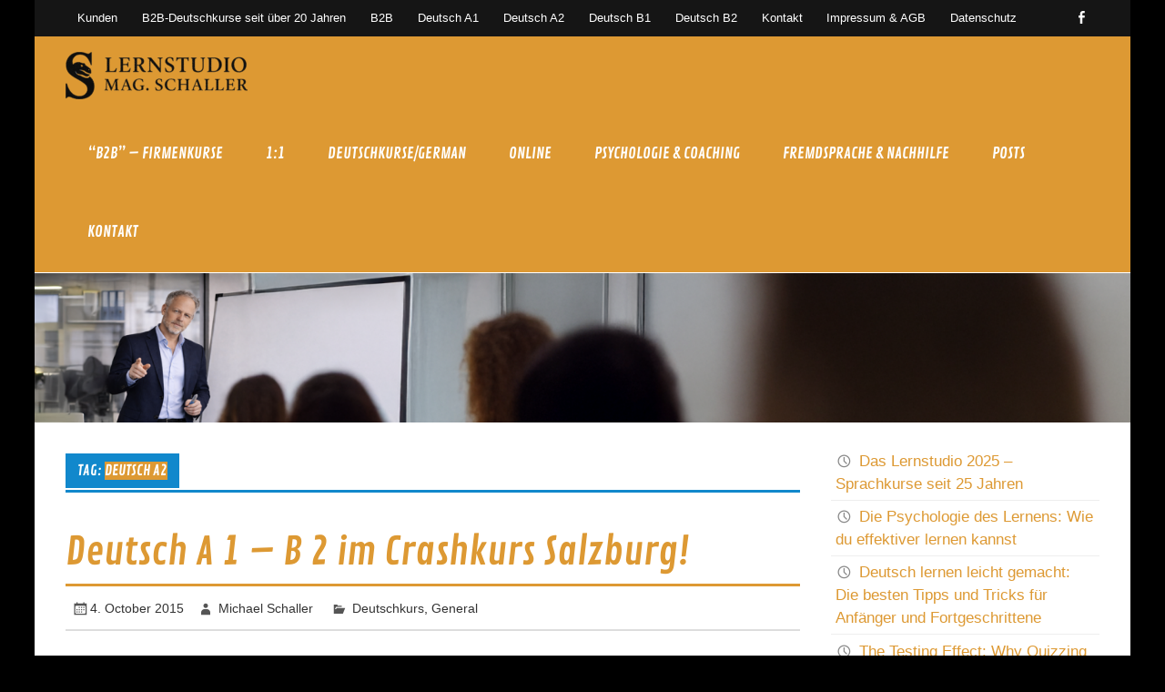

--- FILE ---
content_type: text/html; charset=UTF-8
request_url: https://www.lernstudio-schaller.eu/blog/tag/deutsch-a2/
body_size: 47235
content:
<!DOCTYPE html><!-- HTML 5 -->
<html lang="en-US">

<head>
<meta charset="UTF-8" />
<meta name="viewport" content="width=device-width, initial-scale=1">
<link rel="profile" href="https://gmpg.org/xfn/11" />
<link rel="pingback" href="https://www.lernstudio-schaller.eu/xmlrpc.php" />

<meta name='robots' content='index, follow, max-image-preview:large, max-snippet:-1, max-video-preview:-1' />

	<!-- This site is optimized with the Yoast SEO plugin v19.14 - https://yoast.com/wordpress/plugins/seo/ -->
	<title>Deutsch A2 Archives - Deutschkurs &amp; Coaching in Mattighofen &amp; Salzburg - Sprachkurse, Coaching und psychologische Beratung im Lernstudio Mag. Schaller</title>
	<link rel="canonical" href="https://www.lernstudio-schaller.eu/blog/tag/deutsch-a2/" />
	<meta property="og:locale" content="en_US" />
	<meta property="og:type" content="article" />
	<meta property="og:title" content="Deutsch A2 Archives - Deutschkurs &amp; Coaching in Mattighofen &amp; Salzburg - Sprachkurse, Coaching und psychologische Beratung im Lernstudio Mag. Schaller" />
	<meta property="og:url" content="https://www.lernstudio-schaller.eu/blog/tag/deutsch-a2/" />
	<meta property="og:site_name" content="Deutschkurs &amp; Coaching in Mattighofen &amp; Salzburg - Sprachkurse, Coaching und psychologische Beratung im Lernstudio Mag. Schaller" />
	<script type="application/ld+json" class="yoast-schema-graph">{"@context":"https://schema.org","@graph":[{"@type":"CollectionPage","@id":"https://www.lernstudio-schaller.eu/blog/tag/deutsch-a2/","url":"https://www.lernstudio-schaller.eu/blog/tag/deutsch-a2/","name":"Deutsch A2 Archives - Deutschkurs &amp; Coaching in Mattighofen &amp; Salzburg - Sprachkurse, Coaching und psychologische Beratung im Lernstudio Mag. Schaller","isPartOf":{"@id":"https://www.lernstudio-schaller.eu/#website"},"breadcrumb":{"@id":"https://www.lernstudio-schaller.eu/blog/tag/deutsch-a2/#breadcrumb"},"inLanguage":"en-US"},{"@type":"BreadcrumbList","@id":"https://www.lernstudio-schaller.eu/blog/tag/deutsch-a2/#breadcrumb","itemListElement":[{"@type":"ListItem","position":1,"name":"Home","item":"https://www.lernstudio-schaller.eu/"},{"@type":"ListItem","position":2,"name":"Deutsch A2"}]},{"@type":"WebSite","@id":"https://www.lernstudio-schaller.eu/#website","url":"https://www.lernstudio-schaller.eu/","name":"Deutschkurs &amp; Coaching in Mattighofen &amp; Salzburg - Sprachkurse, Coaching und psychologische Beratung im Lernstudio Mag. Schaller","description":"Deutschkurs German A 1 - C 2, Business &amp; Foreign Languages &amp; Coaching","publisher":{"@id":"https://www.lernstudio-schaller.eu/#organization"},"potentialAction":[{"@type":"SearchAction","target":{"@type":"EntryPoint","urlTemplate":"https://www.lernstudio-schaller.eu/?s={search_term_string}"},"query-input":"required name=search_term_string"}],"inLanguage":"en-US"},{"@type":"Organization","@id":"https://www.lernstudio-schaller.eu/#organization","name":"Deutschkurs &amp; Coaching in Mattighofen &amp; Salzburg - Sprachkurse, Coaching und psychologische Beratung im Lernstudio Mag. Schaller","url":"https://www.lernstudio-schaller.eu/","logo":{"@type":"ImageObject","inLanguage":"en-US","@id":"https://www.lernstudio-schaller.eu/#/schema/logo/image/","url":"https://www.lernstudio-schaller.eu/wp-content/uploads/2025/11/lernstudio-transparent-2-e1763856507715.png","contentUrl":"https://www.lernstudio-schaller.eu/wp-content/uploads/2025/11/lernstudio-transparent-2-e1763856507715.png","width":200,"height":52,"caption":"Deutschkurs &amp; Coaching in Mattighofen &amp; Salzburg - Sprachkurse, Coaching und psychologische Beratung im Lernstudio Mag. Schaller"},"image":{"@id":"https://www.lernstudio-schaller.eu/#/schema/logo/image/"}}]}</script>
	<!-- / Yoast SEO plugin. -->


<link rel='dns-prefetch' href='//platform.illow.io' />
<link rel='dns-prefetch' href='//www.googletagmanager.com' />
<link rel="alternate" type="application/rss+xml" title="Deutschkurs &amp; Coaching in Mattighofen &amp; Salzburg - Sprachkurse, Coaching und psychologische Beratung im Lernstudio Mag. Schaller &raquo; Feed" href="https://www.lernstudio-schaller.eu/feed/" />
<link rel="alternate" type="application/rss+xml" title="Deutschkurs &amp; Coaching in Mattighofen &amp; Salzburg - Sprachkurse, Coaching und psychologische Beratung im Lernstudio Mag. Schaller &raquo; Comments Feed" href="https://www.lernstudio-schaller.eu/comments/feed/" />
<link rel="alternate" type="application/rss+xml" title="Deutschkurs &amp; Coaching in Mattighofen &amp; Salzburg - Sprachkurse, Coaching und psychologische Beratung im Lernstudio Mag. Schaller &raquo; Deutsch A2 Tag Feed" href="https://www.lernstudio-schaller.eu/blog/tag/deutsch-a2/feed/" />
<style id='wp-img-auto-sizes-contain-inline-css' type='text/css'>
img:is([sizes=auto i],[sizes^="auto," i]){contain-intrinsic-size:3000px 1500px}
/*# sourceURL=wp-img-auto-sizes-contain-inline-css */
</style>
<link rel='stylesheet' id='glades-custom-fonts-css' href='https://www.lernstudio-schaller.eu/wp-content/themes/glades/css/custom-fonts.css?ver=20180413' type='text/css' media='all' />
<style id='wp-emoji-styles-inline-css' type='text/css'>

	img.wp-smiley, img.emoji {
		display: inline !important;
		border: none !important;
		box-shadow: none !important;
		height: 1em !important;
		width: 1em !important;
		margin: 0 0.07em !important;
		vertical-align: -0.1em !important;
		background: none !important;
		padding: 0 !important;
	}
/*# sourceURL=wp-emoji-styles-inline-css */
</style>
<style id='wp-block-library-inline-css' type='text/css'>
:root{--wp-block-synced-color:#7a00df;--wp-block-synced-color--rgb:122,0,223;--wp-bound-block-color:var(--wp-block-synced-color);--wp-editor-canvas-background:#ddd;--wp-admin-theme-color:#007cba;--wp-admin-theme-color--rgb:0,124,186;--wp-admin-theme-color-darker-10:#006ba1;--wp-admin-theme-color-darker-10--rgb:0,107,160.5;--wp-admin-theme-color-darker-20:#005a87;--wp-admin-theme-color-darker-20--rgb:0,90,135;--wp-admin-border-width-focus:2px}@media (min-resolution:192dpi){:root{--wp-admin-border-width-focus:1.5px}}.wp-element-button{cursor:pointer}:root .has-very-light-gray-background-color{background-color:#eee}:root .has-very-dark-gray-background-color{background-color:#313131}:root .has-very-light-gray-color{color:#eee}:root .has-very-dark-gray-color{color:#313131}:root .has-vivid-green-cyan-to-vivid-cyan-blue-gradient-background{background:linear-gradient(135deg,#00d084,#0693e3)}:root .has-purple-crush-gradient-background{background:linear-gradient(135deg,#34e2e4,#4721fb 50%,#ab1dfe)}:root .has-hazy-dawn-gradient-background{background:linear-gradient(135deg,#faaca8,#dad0ec)}:root .has-subdued-olive-gradient-background{background:linear-gradient(135deg,#fafae1,#67a671)}:root .has-atomic-cream-gradient-background{background:linear-gradient(135deg,#fdd79a,#004a59)}:root .has-nightshade-gradient-background{background:linear-gradient(135deg,#330968,#31cdcf)}:root .has-midnight-gradient-background{background:linear-gradient(135deg,#020381,#2874fc)}:root{--wp--preset--font-size--normal:16px;--wp--preset--font-size--huge:42px}.has-regular-font-size{font-size:1em}.has-larger-font-size{font-size:2.625em}.has-normal-font-size{font-size:var(--wp--preset--font-size--normal)}.has-huge-font-size{font-size:var(--wp--preset--font-size--huge)}.has-text-align-center{text-align:center}.has-text-align-left{text-align:left}.has-text-align-right{text-align:right}.has-fit-text{white-space:nowrap!important}#end-resizable-editor-section{display:none}.aligncenter{clear:both}.items-justified-left{justify-content:flex-start}.items-justified-center{justify-content:center}.items-justified-right{justify-content:flex-end}.items-justified-space-between{justify-content:space-between}.screen-reader-text{border:0;clip-path:inset(50%);height:1px;margin:-1px;overflow:hidden;padding:0;position:absolute;width:1px;word-wrap:normal!important}.screen-reader-text:focus{background-color:#ddd;clip-path:none;color:#444;display:block;font-size:1em;height:auto;left:5px;line-height:normal;padding:15px 23px 14px;text-decoration:none;top:5px;width:auto;z-index:100000}html :where(.has-border-color){border-style:solid}html :where([style*=border-top-color]){border-top-style:solid}html :where([style*=border-right-color]){border-right-style:solid}html :where([style*=border-bottom-color]){border-bottom-style:solid}html :where([style*=border-left-color]){border-left-style:solid}html :where([style*=border-width]){border-style:solid}html :where([style*=border-top-width]){border-top-style:solid}html :where([style*=border-right-width]){border-right-style:solid}html :where([style*=border-bottom-width]){border-bottom-style:solid}html :where([style*=border-left-width]){border-left-style:solid}html :where(img[class*=wp-image-]){height:auto;max-width:100%}:where(figure){margin:0 0 1em}html :where(.is-position-sticky){--wp-admin--admin-bar--position-offset:var(--wp-admin--admin-bar--height,0px)}@media screen and (max-width:600px){html :where(.is-position-sticky){--wp-admin--admin-bar--position-offset:0px}}

/*# sourceURL=wp-block-library-inline-css */
</style><style id='wp-block-latest-posts-inline-css' type='text/css'>
.wp-block-latest-posts{box-sizing:border-box}.wp-block-latest-posts.alignleft{margin-right:2em}.wp-block-latest-posts.alignright{margin-left:2em}.wp-block-latest-posts.wp-block-latest-posts__list{list-style:none}.wp-block-latest-posts.wp-block-latest-posts__list li{clear:both;overflow-wrap:break-word}.wp-block-latest-posts.is-grid{display:flex;flex-wrap:wrap}.wp-block-latest-posts.is-grid li{margin:0 1.25em 1.25em 0;width:100%}@media (min-width:600px){.wp-block-latest-posts.columns-2 li{width:calc(50% - .625em)}.wp-block-latest-posts.columns-2 li:nth-child(2n){margin-right:0}.wp-block-latest-posts.columns-3 li{width:calc(33.33333% - .83333em)}.wp-block-latest-posts.columns-3 li:nth-child(3n){margin-right:0}.wp-block-latest-posts.columns-4 li{width:calc(25% - .9375em)}.wp-block-latest-posts.columns-4 li:nth-child(4n){margin-right:0}.wp-block-latest-posts.columns-5 li{width:calc(20% - 1em)}.wp-block-latest-posts.columns-5 li:nth-child(5n){margin-right:0}.wp-block-latest-posts.columns-6 li{width:calc(16.66667% - 1.04167em)}.wp-block-latest-posts.columns-6 li:nth-child(6n){margin-right:0}}:root :where(.wp-block-latest-posts.is-grid){padding:0}:root :where(.wp-block-latest-posts.wp-block-latest-posts__list){padding-left:0}.wp-block-latest-posts__post-author,.wp-block-latest-posts__post-date{display:block;font-size:.8125em}.wp-block-latest-posts__post-excerpt,.wp-block-latest-posts__post-full-content{margin-bottom:1em;margin-top:.5em}.wp-block-latest-posts__featured-image a{display:inline-block}.wp-block-latest-posts__featured-image img{height:auto;max-width:100%;width:auto}.wp-block-latest-posts__featured-image.alignleft{float:left;margin-right:1em}.wp-block-latest-posts__featured-image.alignright{float:right;margin-left:1em}.wp-block-latest-posts__featured-image.aligncenter{margin-bottom:1em;text-align:center}
/*# sourceURL=https://www.lernstudio-schaller.eu/wp-includes/blocks/latest-posts/style.min.css */
</style>
<style id='global-styles-inline-css' type='text/css'>
:root{--wp--preset--aspect-ratio--square: 1;--wp--preset--aspect-ratio--4-3: 4/3;--wp--preset--aspect-ratio--3-4: 3/4;--wp--preset--aspect-ratio--3-2: 3/2;--wp--preset--aspect-ratio--2-3: 2/3;--wp--preset--aspect-ratio--16-9: 16/9;--wp--preset--aspect-ratio--9-16: 9/16;--wp--preset--color--black: #353535;--wp--preset--color--cyan-bluish-gray: #abb8c3;--wp--preset--color--white: #ffffff;--wp--preset--color--pale-pink: #f78da7;--wp--preset--color--vivid-red: #cf2e2e;--wp--preset--color--luminous-vivid-orange: #ff6900;--wp--preset--color--luminous-vivid-amber: #fcb900;--wp--preset--color--light-green-cyan: #7bdcb5;--wp--preset--color--vivid-green-cyan: #00d084;--wp--preset--color--pale-cyan-blue: #8ed1fc;--wp--preset--color--vivid-cyan-blue: #0693e3;--wp--preset--color--vivid-purple: #9b51e0;--wp--preset--color--primary: #1188cc;--wp--preset--color--light-gray: #f0f0f0;--wp--preset--color--dark-gray: #777777;--wp--preset--gradient--vivid-cyan-blue-to-vivid-purple: linear-gradient(135deg,rgb(6,147,227) 0%,rgb(155,81,224) 100%);--wp--preset--gradient--light-green-cyan-to-vivid-green-cyan: linear-gradient(135deg,rgb(122,220,180) 0%,rgb(0,208,130) 100%);--wp--preset--gradient--luminous-vivid-amber-to-luminous-vivid-orange: linear-gradient(135deg,rgb(252,185,0) 0%,rgb(255,105,0) 100%);--wp--preset--gradient--luminous-vivid-orange-to-vivid-red: linear-gradient(135deg,rgb(255,105,0) 0%,rgb(207,46,46) 100%);--wp--preset--gradient--very-light-gray-to-cyan-bluish-gray: linear-gradient(135deg,rgb(238,238,238) 0%,rgb(169,184,195) 100%);--wp--preset--gradient--cool-to-warm-spectrum: linear-gradient(135deg,rgb(74,234,220) 0%,rgb(151,120,209) 20%,rgb(207,42,186) 40%,rgb(238,44,130) 60%,rgb(251,105,98) 80%,rgb(254,248,76) 100%);--wp--preset--gradient--blush-light-purple: linear-gradient(135deg,rgb(255,206,236) 0%,rgb(152,150,240) 100%);--wp--preset--gradient--blush-bordeaux: linear-gradient(135deg,rgb(254,205,165) 0%,rgb(254,45,45) 50%,rgb(107,0,62) 100%);--wp--preset--gradient--luminous-dusk: linear-gradient(135deg,rgb(255,203,112) 0%,rgb(199,81,192) 50%,rgb(65,88,208) 100%);--wp--preset--gradient--pale-ocean: linear-gradient(135deg,rgb(255,245,203) 0%,rgb(182,227,212) 50%,rgb(51,167,181) 100%);--wp--preset--gradient--electric-grass: linear-gradient(135deg,rgb(202,248,128) 0%,rgb(113,206,126) 100%);--wp--preset--gradient--midnight: linear-gradient(135deg,rgb(2,3,129) 0%,rgb(40,116,252) 100%);--wp--preset--font-size--small: 13px;--wp--preset--font-size--medium: 20px;--wp--preset--font-size--large: 36px;--wp--preset--font-size--x-large: 42px;--wp--preset--spacing--20: 0.44rem;--wp--preset--spacing--30: 0.67rem;--wp--preset--spacing--40: 1rem;--wp--preset--spacing--50: 1.5rem;--wp--preset--spacing--60: 2.25rem;--wp--preset--spacing--70: 3.38rem;--wp--preset--spacing--80: 5.06rem;--wp--preset--shadow--natural: 6px 6px 9px rgba(0, 0, 0, 0.2);--wp--preset--shadow--deep: 12px 12px 50px rgba(0, 0, 0, 0.4);--wp--preset--shadow--sharp: 6px 6px 0px rgba(0, 0, 0, 0.2);--wp--preset--shadow--outlined: 6px 6px 0px -3px rgb(255, 255, 255), 6px 6px rgb(0, 0, 0);--wp--preset--shadow--crisp: 6px 6px 0px rgb(0, 0, 0);}:where(.is-layout-flex){gap: 0.5em;}:where(.is-layout-grid){gap: 0.5em;}body .is-layout-flex{display: flex;}.is-layout-flex{flex-wrap: wrap;align-items: center;}.is-layout-flex > :is(*, div){margin: 0;}body .is-layout-grid{display: grid;}.is-layout-grid > :is(*, div){margin: 0;}:where(.wp-block-columns.is-layout-flex){gap: 2em;}:where(.wp-block-columns.is-layout-grid){gap: 2em;}:where(.wp-block-post-template.is-layout-flex){gap: 1.25em;}:where(.wp-block-post-template.is-layout-grid){gap: 1.25em;}.has-black-color{color: var(--wp--preset--color--black) !important;}.has-cyan-bluish-gray-color{color: var(--wp--preset--color--cyan-bluish-gray) !important;}.has-white-color{color: var(--wp--preset--color--white) !important;}.has-pale-pink-color{color: var(--wp--preset--color--pale-pink) !important;}.has-vivid-red-color{color: var(--wp--preset--color--vivid-red) !important;}.has-luminous-vivid-orange-color{color: var(--wp--preset--color--luminous-vivid-orange) !important;}.has-luminous-vivid-amber-color{color: var(--wp--preset--color--luminous-vivid-amber) !important;}.has-light-green-cyan-color{color: var(--wp--preset--color--light-green-cyan) !important;}.has-vivid-green-cyan-color{color: var(--wp--preset--color--vivid-green-cyan) !important;}.has-pale-cyan-blue-color{color: var(--wp--preset--color--pale-cyan-blue) !important;}.has-vivid-cyan-blue-color{color: var(--wp--preset--color--vivid-cyan-blue) !important;}.has-vivid-purple-color{color: var(--wp--preset--color--vivid-purple) !important;}.has-black-background-color{background-color: var(--wp--preset--color--black) !important;}.has-cyan-bluish-gray-background-color{background-color: var(--wp--preset--color--cyan-bluish-gray) !important;}.has-white-background-color{background-color: var(--wp--preset--color--white) !important;}.has-pale-pink-background-color{background-color: var(--wp--preset--color--pale-pink) !important;}.has-vivid-red-background-color{background-color: var(--wp--preset--color--vivid-red) !important;}.has-luminous-vivid-orange-background-color{background-color: var(--wp--preset--color--luminous-vivid-orange) !important;}.has-luminous-vivid-amber-background-color{background-color: var(--wp--preset--color--luminous-vivid-amber) !important;}.has-light-green-cyan-background-color{background-color: var(--wp--preset--color--light-green-cyan) !important;}.has-vivid-green-cyan-background-color{background-color: var(--wp--preset--color--vivid-green-cyan) !important;}.has-pale-cyan-blue-background-color{background-color: var(--wp--preset--color--pale-cyan-blue) !important;}.has-vivid-cyan-blue-background-color{background-color: var(--wp--preset--color--vivid-cyan-blue) !important;}.has-vivid-purple-background-color{background-color: var(--wp--preset--color--vivid-purple) !important;}.has-black-border-color{border-color: var(--wp--preset--color--black) !important;}.has-cyan-bluish-gray-border-color{border-color: var(--wp--preset--color--cyan-bluish-gray) !important;}.has-white-border-color{border-color: var(--wp--preset--color--white) !important;}.has-pale-pink-border-color{border-color: var(--wp--preset--color--pale-pink) !important;}.has-vivid-red-border-color{border-color: var(--wp--preset--color--vivid-red) !important;}.has-luminous-vivid-orange-border-color{border-color: var(--wp--preset--color--luminous-vivid-orange) !important;}.has-luminous-vivid-amber-border-color{border-color: var(--wp--preset--color--luminous-vivid-amber) !important;}.has-light-green-cyan-border-color{border-color: var(--wp--preset--color--light-green-cyan) !important;}.has-vivid-green-cyan-border-color{border-color: var(--wp--preset--color--vivid-green-cyan) !important;}.has-pale-cyan-blue-border-color{border-color: var(--wp--preset--color--pale-cyan-blue) !important;}.has-vivid-cyan-blue-border-color{border-color: var(--wp--preset--color--vivid-cyan-blue) !important;}.has-vivid-purple-border-color{border-color: var(--wp--preset--color--vivid-purple) !important;}.has-vivid-cyan-blue-to-vivid-purple-gradient-background{background: var(--wp--preset--gradient--vivid-cyan-blue-to-vivid-purple) !important;}.has-light-green-cyan-to-vivid-green-cyan-gradient-background{background: var(--wp--preset--gradient--light-green-cyan-to-vivid-green-cyan) !important;}.has-luminous-vivid-amber-to-luminous-vivid-orange-gradient-background{background: var(--wp--preset--gradient--luminous-vivid-amber-to-luminous-vivid-orange) !important;}.has-luminous-vivid-orange-to-vivid-red-gradient-background{background: var(--wp--preset--gradient--luminous-vivid-orange-to-vivid-red) !important;}.has-very-light-gray-to-cyan-bluish-gray-gradient-background{background: var(--wp--preset--gradient--very-light-gray-to-cyan-bluish-gray) !important;}.has-cool-to-warm-spectrum-gradient-background{background: var(--wp--preset--gradient--cool-to-warm-spectrum) !important;}.has-blush-light-purple-gradient-background{background: var(--wp--preset--gradient--blush-light-purple) !important;}.has-blush-bordeaux-gradient-background{background: var(--wp--preset--gradient--blush-bordeaux) !important;}.has-luminous-dusk-gradient-background{background: var(--wp--preset--gradient--luminous-dusk) !important;}.has-pale-ocean-gradient-background{background: var(--wp--preset--gradient--pale-ocean) !important;}.has-electric-grass-gradient-background{background: var(--wp--preset--gradient--electric-grass) !important;}.has-midnight-gradient-background{background: var(--wp--preset--gradient--midnight) !important;}.has-small-font-size{font-size: var(--wp--preset--font-size--small) !important;}.has-medium-font-size{font-size: var(--wp--preset--font-size--medium) !important;}.has-large-font-size{font-size: var(--wp--preset--font-size--large) !important;}.has-x-large-font-size{font-size: var(--wp--preset--font-size--x-large) !important;}
/*# sourceURL=global-styles-inline-css */
</style>

<style id='classic-theme-styles-inline-css' type='text/css'>
/*! This file is auto-generated */
.wp-block-button__link{color:#fff;background-color:#32373c;border-radius:9999px;box-shadow:none;text-decoration:none;padding:calc(.667em + 2px) calc(1.333em + 2px);font-size:1.125em}.wp-block-file__button{background:#32373c;color:#fff;text-decoration:none}
/*# sourceURL=/wp-includes/css/classic-themes.min.css */
</style>
<link rel='stylesheet' id='contact-form-7-css' href='https://www.lernstudio-schaller.eu/wp-content/plugins/contact-form-7/includes/css/styles.css?ver=6.0.1' type='text/css' media='all' />
<link rel='stylesheet' id='glades-stylesheet-css' href='https://www.lernstudio-schaller.eu/wp-content/themes/glades/style.css?ver=1.4.5' type='text/css' media='all' />
<style id='glades-stylesheet-inline-css' type='text/css'>
.site-title, .site-description {
	position: absolute;
	clip: rect(1px, 1px, 1px, 1px);
}
/*# sourceURL=glades-stylesheet-inline-css */
</style>
<link rel='stylesheet' id='glades-pro-stylesheet-css' href='https://www.lernstudio-schaller.eu/wp-content/plugins/glades-pro/css/glades-pro.css?ver=1.0.1' type='text/css' media='all' />
<link rel='stylesheet' id='genericons-css' href='https://www.lernstudio-schaller.eu/wp-content/themes/glades/css/genericons/genericons.css?ver=3.4.1' type='text/css' media='all' />
<script type="text/javascript" src="https://platform.illow.io/banner.js?siteId=72d95e2e-0768-4834-80bc-1b6bf2ef318a&amp;ver=0.1.1" id="wibson_plugin_script-js"></script>
<script type="text/javascript" src="https://www.lernstudio-schaller.eu/wp-includes/js/jquery/jquery.min.js?ver=3.7.1" id="jquery-core-js"></script>
<script type="text/javascript" src="https://www.lernstudio-schaller.eu/wp-includes/js/jquery/jquery-migrate.min.js?ver=3.4.1" id="jquery-migrate-js"></script>
<script type="text/javascript" src="https://www.lernstudio-schaller.eu/wp-content/themes/glades/js/navigation.js?ver=20160719" id="glades-jquery-navigation-js"></script>
<link rel="https://api.w.org/" href="https://www.lernstudio-schaller.eu/wp-json/" /><link rel="alternate" title="JSON" type="application/json" href="https://www.lernstudio-schaller.eu/wp-json/wp/v2/tags/122" /><link rel="EditURI" type="application/rsd+xml" title="RSD" href="https://www.lernstudio-schaller.eu/xmlrpc.php?rsd" />
<meta name="generator" content="WordPress 6.9" />
<meta name="generator" content="Site Kit by Google 1.145.0" /><script async src="https://pagead2.googlesyndication.com/pagead/js/adsbygoogle.js?client=ca-pub-0758902292380273"
     crossorigin="anonymous"></script>
<!---start LOUISEBOT-WIDGET code--->
  <script type="text/javascript">
  !(function () { function g() {
    var script = document.createElement('script'), code = 'b246e4c3-8c7b-414c-94cb-9c5d4e717a42',url = 'https://cdn.pinkswan.ch/application/LOUISEBOT/23082315255659_LouiseBot_widget.js', l = localStorage.setItem('ps_widget' , code);
    (script.type = 'text/javascript'),(script.async = !0),(script.src = url);
    document.getElementsByTagName('head')[0].appendChild(script);
  }
  document.readyState === 'complete' ? g() : window.attachEvent ? window.attachEvent('onload', g)
  : window.addEventListener('load', g, !1);
  })();
  </script>
  <!---end LOUISEBOT-WIDGET code---><style type="text/css">
			@media only screen and (min-width: 60em) {
				#wrapper {
					max-width: 1325px;
					width: 94%;
					margin: 0 auto;
				}
				.container {
					max-width: 100%;
					width: auto;
					margin: 0 2em;
				}
			}
		</style>
<!-- Google AdSense meta tags added by Site Kit -->
<meta name="google-adsense-platform-account" content="ca-host-pub-2644536267352236">
<meta name="google-adsense-platform-domain" content="sitekit.withgoogle.com">
<!-- End Google AdSense meta tags added by Site Kit -->
<style type="text/css">
			#header-wrap {
				background: #dd9933;
			}
			#mainnav-menu ul a:link, #mainnav-menu ul a:visited {
				color: #dd9933;
			}
			#mainnav-menu ul a:hover {
				color: #222;
			}
			@media only screen and (max-width: 55em) {
				#mainnav-menu ul a:link, #mainnav-menu ul a:visited {
					color: #fff;
				}
				#mainnav-menu ul a:hover {
					color: #ddd;
				}
			}
			.post-title, .post-title a:link, .post-title a:visited {
				color: #dd9933;
			}
			.post-title {
				border-bottom: 3px solid #dd9933;
			}
			.post-title a:hover, .post-title a:active {
				color: #222;
			}
			a, a:link, a:visited, .comment a:link, .comment a:visited, .postmeta a:hover, .postmeta a:active {
				color: #dd9933;
			}
			input[type="submit"], .more-link, .postinfo .meta-tags a, .post-pagination .current {
				background-color: #dd9933;
			}
			.post-pagination .current {
				border: 1px solid  #dd9933;
			}
			.sticky {
				border-left: 3px solid #dd9933;
			}
			#sidebar .widgettitle span, #magazine-homepage-widgets .widgettitle span, .archive-title span, #comments .comments-title span, #respond #reply-title {
				background: #dd9933;
			}
			#sidebar .widgettitle, #magazine-homepage-widgets .widgettitle, .archive-title, #comments .comments-title {
				border-bottom: 3px solid #dd9933;
			}
			#commentform {
				border-top: 3px solid #dd9933;
			}
			#sidebar .widget a:link, #sidebar .widget a:visited {
				color: #dd9933;
			}</style><style type="text/css">
			body, input, textarea, #topnav-menu a {
				font-family: "Arial";
			}</style><script type="text/javascript" src="https://www.lernstudio-schaller.eu/wp-content/plugins/si-captcha-for-wordpress/captcha/si_captcha.js?ver=1767533310"></script>
<!-- begin SI CAPTCHA Anti-Spam - login/register form style -->
<style type="text/css">
.si_captcha_small { width:175px; height:45px; padding-top:10px; padding-bottom:10px; }
.si_captcha_large { width:250px; height:60px; padding-top:10px; padding-bottom:10px; }
img#si_image_com { border-style:none; margin:0; padding-right:5px; float:left; }
img#si_image_reg { border-style:none; margin:0; padding-right:5px; float:left; }
img#si_image_log { border-style:none; margin:0; padding-right:5px; float:left; }
img#si_image_side_login { border-style:none; margin:0; padding-right:5px; float:left; }
img#si_image_checkout { border-style:none; margin:0; padding-right:5px; float:left; }
img#si_image_jetpack { border-style:none; margin:0; padding-right:5px; float:left; }
img#si_image_bbpress_topic { border-style:none; margin:0; padding-right:5px; float:left; }
.si_captcha_refresh { border-style:none; margin:0; vertical-align:bottom; }
div#si_captcha_input { display:block; padding-top:15px; padding-bottom:5px; }
label#si_captcha_code_label { margin:0; }
input#si_captcha_code_input { width:65px; }
p#si_captcha_code_p { clear: left; padding-top:10px; }
.si-captcha-jetpack-error { color:#DC3232; }
</style>
<!-- end SI CAPTCHA Anti-Spam - login/register form style -->
<style type="text/css" id="custom-background-css">
body.custom-background { background-color: #000000; }
</style>
	<link rel="icon" href="https://www.lernstudio-schaller.eu/wp-content/uploads/2025/11/cropped-smile-32x32.png" sizes="32x32" />
<link rel="icon" href="https://www.lernstudio-schaller.eu/wp-content/uploads/2025/11/cropped-smile-192x192.png" sizes="192x192" />
<link rel="apple-touch-icon" href="https://www.lernstudio-schaller.eu/wp-content/uploads/2025/11/cropped-smile-180x180.png" />
<meta name="msapplication-TileImage" content="https://www.lernstudio-schaller.eu/wp-content/uploads/2025/11/cropped-smile-270x270.png" />
</head>

<body data-rsssl=1 class="archive tag tag-deutsch-a2 tag-122 custom-background wp-custom-logo wp-theme-glades">

<a class="skip-link screen-reader-text" href="#content">Skip to content</a>

	<div id="wrapper" class="hfeed">

		<div id="topheader-wrap">
			
	<div id="topheader" class="container clearfix">

		
			<div id="navi-social-icons" class="social-icons-wrap clearfix">
				<ul id="social-icons-menu" class="menu"><li id="menu-item-2170" class="menu-item menu-item-type-custom menu-item-object-custom menu-item-2170"><a href="https://www.facebook.com/lernstudio"><span class="screen-reader-text">Facebook</span></a></li>
</ul>			</div>

		
		<nav id="topnav" class="clearfix" role="navigation">
			<ul id="topnav-menu" class="top-navigation-menu"><li id="menu-item-1540" class="menu-item menu-item-type-post_type menu-item-object-page menu-item-1540"><a href="https://www.lernstudio-schaller.eu/language4business-net-administration/">Kunden</a></li>
<li id="menu-item-1469" class="menu-item menu-item-type-post_type menu-item-object-page menu-item-1469"><a href="https://www.lernstudio-schaller.eu/kontakt/das-lernstudio/">B2B-Deutschkurse seit über 20 Jahren</a></li>
<li id="menu-item-1939" class="menu-item menu-item-type-post_type menu-item-object-page menu-item-1939"><a href="https://www.lernstudio-schaller.eu/b2b-firmenkurse-inhouseouthouse/">B2B</a></li>
<li id="menu-item-1940" class="menu-item menu-item-type-post_type menu-item-object-page menu-item-1940"><a href="https://www.lernstudio-schaller.eu/deutschkurs/deutschkurs-a1/">Deutsch A1</a></li>
<li id="menu-item-1941" class="menu-item menu-item-type-post_type menu-item-object-page menu-item-1941"><a href="https://www.lernstudio-schaller.eu/deutschkurs/deutschkurs-a2/">Deutsch A2</a></li>
<li id="menu-item-1942" class="menu-item menu-item-type-post_type menu-item-object-page menu-item-1942"><a href="https://www.lernstudio-schaller.eu/deutschkurs/deutschkurs-b1/">Deutsch B1</a></li>
<li id="menu-item-1943" class="menu-item menu-item-type-post_type menu-item-object-page menu-item-1943"><a href="https://www.lernstudio-schaller.eu/deutschkurs/deutschkurs-b2/">Deutsch B2</a></li>
<li id="menu-item-1468" class="menu-item menu-item-type-post_type menu-item-object-page menu-item-1468"><a href="https://www.lernstudio-schaller.eu/kontakt/">Kontakt</a></li>
<li id="menu-item-1470" class="menu-item menu-item-type-post_type menu-item-object-page menu-item-1470"><a href="https://www.lernstudio-schaller.eu/kontakt/impressum/">Impressum &#038; AGB</a></li>
<li id="menu-item-1960" class="menu-item menu-item-type-post_type menu-item-object-page menu-item-has-children menu-item-1960"><a href="https://www.lernstudio-schaller.eu/datenschutz/">Datenschutz</a>
<ul class="sub-menu">
	<li id="menu-item-1963" class="menu-item menu-item-type-post_type menu-item-object-page menu-item-1963"><a href="https://www.lernstudio-schaller.eu/datenschutzeinstellungen-benutzer/">Datenschutzeinstellungen Benutzer</a></li>
	<li id="menu-item-1962" class="menu-item menu-item-type-post_type menu-item-object-page menu-item-1962"><a href="https://www.lernstudio-schaller.eu/datenauszug/">Datenauszug</a></li>
	<li id="menu-item-1961" class="menu-item menu-item-type-post_type menu-item-object-page menu-item-1961"><a href="https://www.lernstudio-schaller.eu/lschanfrage/">Löschanfrage</a></li>
</ul>
</li>
</ul>		</nav>

		
	</div>		</div>

		<div id="header-wrap">

			<header id="header" class="container clearfix" role="banner">

				<div id="logo" class="clearfix">

				<a href="https://www.lernstudio-schaller.eu/" class="custom-logo-link" rel="home"><img width="200" height="52" src="https://www.lernstudio-schaller.eu/wp-content/uploads/2025/11/lernstudio-transparent-2-e1763856507715.png" class="custom-logo" alt="Deutschkurs &amp; Coaching in Mattighofen &amp; Salzburg &#8211; Sprachkurse, Coaching und psychologische Beratung im Lernstudio Mag. Schaller" decoding="async" /></a>				
		<p class="site-title"><a href="https://www.lernstudio-schaller.eu/" rel="home">Deutschkurs &amp; Coaching in Mattighofen &amp; Salzburg &#8211; Sprachkurse, Coaching und psychologische Beratung im Lernstudio Mag. Schaller</a></p>

					
			<p class="site-description">Deutschkurs German A 1 &#8211; C 2, Business &amp; Foreign Languages &amp; Coaching</p>

		
				</div>

				<nav id="mainnav" class="clearfix" role="navigation">
					<ul id="mainnav-menu" class="main-navigation-menu"><li id="menu-item-1514" class="menu-item menu-item-type-post_type menu-item-object-page menu-item-has-children menu-item-1514"><a href="https://www.lernstudio-schaller.eu/b2b-firmenkurse-inhouseouthouse/">&#8220;B2B&#8221; &#8211; Firmenkurse</a>
<ul class="sub-menu">
	<li id="menu-item-952" class="menu-item menu-item-type-post_type menu-item-object-page menu-item-952"><a href="https://www.lernstudio-schaller.eu/b2b-firmenkurse-inhouseouthouse/tests-assessments/">Tests</a></li>
</ul>
</li>
<li id="menu-item-899" class="menu-item menu-item-type-post_type menu-item-object-page menu-item-has-children menu-item-899"><a href="https://www.lernstudio-schaller.eu/einzelunterricht-2/">1:1</a>
<ul class="sub-menu">
	<li id="menu-item-1329" class="menu-item menu-item-type-post_type menu-item-object-page menu-item-1329"><a href="https://www.lernstudio-schaller.eu/individualtraining/">Individual Training Mattighofen &#038; Salzburg</a></li>
</ul>
</li>
<li id="menu-item-1331" class="menu-item menu-item-type-post_type menu-item-object-page menu-item-has-children menu-item-1331"><a href="https://www.lernstudio-schaller.eu/deutschkurs/">Deutschkurse/German</a>
<ul class="sub-menu">
	<li id="menu-item-427" class="menu-item menu-item-type-post_type menu-item-object-page menu-item-has-children menu-item-427"><a href="https://www.lernstudio-schaller.eu/deutschkurs/deutschkurs-a1/">Deutschkurs A1 Mattighofen &#038; Salzburg</a>
	<ul class="sub-menu">
		<li id="menu-item-428" class="menu-item menu-item-type-post_type menu-item-object-page menu-item-428"><a href="https://www.lernstudio-schaller.eu/german-courses/accommodations-study-and-stay-in-mattighofen-or-salzburg/">Accommodations: &#8220;Study and Stay in Salzburg&#8221;</a></li>
	</ul>
</li>
	<li id="menu-item-429" class="menu-item menu-item-type-post_type menu-item-object-page menu-item-429"><a href="https://www.lernstudio-schaller.eu/deutschkurs/deutschkurs-a2/">Deutschkurs A2 Mattighofen &#038; Salzburg</a></li>
	<li id="menu-item-430" class="menu-item menu-item-type-post_type menu-item-object-page menu-item-430"><a href="https://www.lernstudio-schaller.eu/deutschkurs/deutschkurs-b1/">Deutschkurs B1 Mattighofen &#038; Salzburg</a></li>
	<li id="menu-item-933" class="menu-item menu-item-type-post_type menu-item-object-page menu-item-933"><a href="https://www.lernstudio-schaller.eu/deutschkurs/deutschkurs-b2/">Deutschkurs B2 Mattighofen &#038; Salzburg</a></li>
	<li id="menu-item-1092" class="menu-item menu-item-type-post_type menu-item-object-page menu-item-1092"><a href="https://www.lernstudio-schaller.eu/deutsch-im-beruf-geschaeftsdeutsch/">Deutsch im Beruf / Geschäftsdeutsch</a></li>
</ul>
</li>
<li id="menu-item-2311" class="menu-item menu-item-type-post_type menu-item-object-page menu-item-2311"><a href="https://www.lernstudio-schaller.eu/e-learning/">Online</a></li>
<li id="menu-item-1901" class="menu-item menu-item-type-post_type menu-item-object-page menu-item-1901"><a href="https://www.lernstudio-schaller.eu/personlichkeit-psychologie-seminare-und-workshops/">Psychologie &#038; Coaching</a></li>
<li id="menu-item-432" class="menu-item menu-item-type-post_type menu-item-object-page menu-item-has-children menu-item-432"><a href="https://www.lernstudio-schaller.eu/fremdsprachen/">Fremdsprache &#038; Nachhilfe</a>
<ul class="sub-menu">
	<li id="menu-item-2283" class="menu-item menu-item-type-custom menu-item-object-custom menu-item-2283"><a href="https://www.academies24.com/learn-english/">English</a></li>
	<li id="menu-item-2282" class="menu-item menu-item-type-custom menu-item-object-custom menu-item-2282"><a href="https://www.lateinkurs.com">Latein</a></li>
	<li id="menu-item-2281" class="menu-item menu-item-type-custom menu-item-object-custom menu-item-2281"><a href="https://www.academies24.com/learn-languages/">Andere Fremdsprachen</a></li>
	<li id="menu-item-210" class="menu-item menu-item-type-post_type menu-item-object-page menu-item-210"><a href="https://www.lernstudio-schaller.eu/nachhilfe-lernbetreuung/">Nachhilfe &#038; Lernbetreuung</a></li>
	<li id="menu-item-209" class="menu-item menu-item-type-post_type menu-item-object-page menu-item-209"><a href="https://www.lernstudio-schaller.eu/coaching/">Coaching</a></li>
	<li id="menu-item-437" class="menu-item menu-item-type-post_type menu-item-object-page menu-item-437"><a href="https://www.lernstudio-schaller.eu/b2b-firmenkurse-inhouseouthouse/">B2B: Inhouse/Outhouse</a></li>
</ul>
</li>
<li id="menu-item-2501" class="menu-item menu-item-type-post_type menu-item-object-page current_page_parent menu-item-2501"><a href="https://www.lernstudio-schaller.eu/posts/">Posts</a></li>
<li id="menu-item-406" class="menu-item menu-item-type-post_type menu-item-object-page menu-item-406"><a href="https://www.lernstudio-schaller.eu/kontakt/">Kontakt</a></li>
</ul>				</nav>

			</header>

		</div>

		
			<div id="custom-header-wrap">
				<div id="custom-header">

					
						<img src="https://www.lernstudio-schaller.eu/wp-content/uploads/2025/12/whiteboard-schaller.png" srcset="https://www.lernstudio-schaller.eu/wp-content/uploads/2025/12/whiteboard-schaller.png 2500w, https://www.lernstudio-schaller.eu/wp-content/uploads/2025/12/whiteboard-schaller-300x41.png 300w, https://www.lernstudio-schaller.eu/wp-content/uploads/2025/12/whiteboard-schaller-1024x140.png 1024w, https://www.lernstudio-schaller.eu/wp-content/uploads/2025/12/whiteboard-schaller-768x105.png 768w, https://www.lernstudio-schaller.eu/wp-content/uploads/2025/12/whiteboard-schaller-1536x210.png 1536w, https://www.lernstudio-schaller.eu/wp-content/uploads/2025/12/whiteboard-schaller-2048x279.png 2048w" width="2500" height="341" alt="Deutschkurs &amp; Coaching in Mattighofen &amp; Salzburg &#8211; Sprachkurse, Coaching und psychologische Beratung im Lernstudio Mag. Schaller">

					
				</div>
			</div>

		

	<div id="wrap" class="container clearfix">
		
		<section id="content" class="primary" role="main">

						
			<header class="page-header">
				<h1 class="archive-title">Tag: <span>Deutsch A2</span></h1>			</header>
			
					
	<article id="post-1547" class="content-excerpt post-1547 post type-post status-publish format-standard hentry category-deutschkurs category-general tag-a2 tag-b1 tag-deutsch tag-deutsch-a2 tag-deutsch-b1 tag-featured tag-german">
		
		<h2 class="entry-title post-title"><a href="https://www.lernstudio-schaller.eu/blog/2015/10/04/deutsch-a-1-b-2-im-crashkurs-salzburg/" rel="bookmark">Deutsch A 1 &#8211; B 2 im Crashkurs Salzburg!</a></h2>		
		<div class="entry-meta postmeta clearfix"><span class="meta-date"><a href="https://www.lernstudio-schaller.eu/blog/2015/10/04/deutsch-a-1-b-2-im-crashkurs-salzburg/" title="17:22" rel="bookmark"><time class="entry-date published updated" datetime="2015-10-04T17:22:51+02:00">4. October 2015</time></a></span><span class="meta-author author vcard"> <a class="url fn n" href="https://www.lernstudio-schaller.eu/blog/author/admin/" title="View all posts by Michael Schaller" rel="author">Michael Schaller</a></span>
	<span class="meta-category">
		<a href="https://www.lernstudio-schaller.eu/blog/category/deutschkurs/" rel="category tag">Deutschkurs</a>, <a href="https://www.lernstudio-schaller.eu/blog/category/general/" rel="category tag">General</a>	</span>

</div>
		
		
		<a href="https://www.lernstudio-schaller.eu/blog/2015/10/04/deutsch-a-1-b-2-im-crashkurs-salzburg/" rel="bookmark">
					</a>


		<div class="entry clearfix">
			<p>Dauer: 1-2 Monate (3 x pro Woche)! hier finden Sie die Detailinfos und können sich anmelden: A1 I A2 I B1 I B2 I Einzeltraining (English: A1-&amp;B2 &#8211; Crash Classes &#8211;  enroll here: A1 I A2 I B1 I B2 I Individual Classes) Alle Deutschkurs-Angebote: A1 A2 / Integration B1 Berufssprache Deutsch und Staatsbürgerschaft B2 Berufssprache Deutsch und Staatsbürgerschaft Individualtraining A1 – C2 Online I Videos Lehrbuch: Lerne Deutsch [&hellip;]</p>
			<a href="https://www.lernstudio-schaller.eu/blog/2015/10/04/deutsch-a-1-b-2-im-crashkurs-salzburg/" class="more-link">Continue reading &raquo;</a>
		</div>

	</article>			
		</section>
		
		
	<section id="sidebar" class="secondary clearfix" role="complementary">

		<aside id="block-2" class="widget widget_block widget_recent_entries clearfix"><ul class="wp-block-latest-posts__list wp-block-latest-posts"><li><a class="wp-block-latest-posts__post-title" href="https://www.lernstudio-schaller.eu/blog/2025/01/12/das-lernstudio-2025-sprachkurse-seit-25-jahren/">Das Lernstudio 2025 – Sprachkurse seit 25 Jahren</a></li>
<li><a class="wp-block-latest-posts__post-title" href="https://www.lernstudio-schaller.eu/blog/2024/10/01/die-psychologie-des-lernens-wie-du-effektiver-lernen-kannst/">Die Psychologie des Lernens: Wie du effektiver lernen kannst</a></li>
<li><a class="wp-block-latest-posts__post-title" href="https://www.lernstudio-schaller.eu/blog/2024/10/01/deutsch-lernen-leicht-gemacht-die-besten-tipps-und-tricks-fur-anfanger-und-fortgeschrittene/">Deutsch lernen leicht gemacht: Die besten Tipps und Tricks für Anfänger und Fortgeschrittene</a></li>
<li><a class="wp-block-latest-posts__post-title" href="https://www.lernstudio-schaller.eu/blog/2024/09/30/the-testing-effect-why-quizzing-yourself-beats-passive-rereading-every-time/">The Testing Effect: Why Quizzing Yourself Beats Passive Rereading Every Time</a></li>
<li><a class="wp-block-latest-posts__post-title" href="https://www.lernstudio-schaller.eu/blog/2024/09/30/unleashing-the-power-of-active-recall-and-spaced-repetition/">Unleashing the Power of Active Recall and Spaced Repetition</a></li>
</ul></aside>
	</section>	</div>
	

	<div id="footer-wrap">
		
				
		<footer id="footer" role="contentinfo">
				
			<div id="footer-line" class="container clearfix" >
			
				<span id="footer-text"></span>
				
				<div id="credit-link"></div>
				
			</div>
			
		</footer>
		
	</div>

</div><!-- end #wrapper -->

<script type="speculationrules">
{"prefetch":[{"source":"document","where":{"and":[{"href_matches":"/*"},{"not":{"href_matches":["/wp-*.php","/wp-admin/*","/wp-content/uploads/*","/wp-content/*","/wp-content/plugins/*","/wp-content/themes/glades/*","/*\\?(.+)"]}},{"not":{"selector_matches":"a[rel~=\"nofollow\"]"}},{"not":{"selector_matches":".no-prefetch, .no-prefetch a"}}]},"eagerness":"conservative"}]}
</script>
<script type="text/javascript" src="https://www.lernstudio-schaller.eu/wp-includes/js/dist/hooks.min.js?ver=dd5603f07f9220ed27f1" id="wp-hooks-js"></script>
<script type="text/javascript" src="https://www.lernstudio-schaller.eu/wp-includes/js/dist/i18n.min.js?ver=c26c3dc7bed366793375" id="wp-i18n-js"></script>
<script type="text/javascript" id="wp-i18n-js-after">
/* <![CDATA[ */
wp.i18n.setLocaleData( { 'text direction\u0004ltr': [ 'ltr' ] } );
//# sourceURL=wp-i18n-js-after
/* ]]> */
</script>
<script type="text/javascript" src="https://www.lernstudio-schaller.eu/wp-content/plugins/contact-form-7/includes/swv/js/index.js?ver=6.0.1" id="swv-js"></script>
<script type="text/javascript" id="contact-form-7-js-before">
/* <![CDATA[ */
var wpcf7 = {
    "api": {
        "root": "https:\/\/www.lernstudio-schaller.eu\/wp-json\/",
        "namespace": "contact-form-7\/v1"
    }
};
//# sourceURL=contact-form-7-js-before
/* ]]> */
</script>
<script type="text/javascript" src="https://www.lernstudio-schaller.eu/wp-content/plugins/contact-form-7/includes/js/index.js?ver=6.0.1" id="contact-form-7-js"></script>
<script id="wp-emoji-settings" type="application/json">
{"baseUrl":"https://s.w.org/images/core/emoji/17.0.2/72x72/","ext":".png","svgUrl":"https://s.w.org/images/core/emoji/17.0.2/svg/","svgExt":".svg","source":{"concatemoji":"https://www.lernstudio-schaller.eu/wp-includes/js/wp-emoji-release.min.js?ver=6.9"}}
</script>
<script type="module">
/* <![CDATA[ */
/*! This file is auto-generated */
const a=JSON.parse(document.getElementById("wp-emoji-settings").textContent),o=(window._wpemojiSettings=a,"wpEmojiSettingsSupports"),s=["flag","emoji"];function i(e){try{var t={supportTests:e,timestamp:(new Date).valueOf()};sessionStorage.setItem(o,JSON.stringify(t))}catch(e){}}function c(e,t,n){e.clearRect(0,0,e.canvas.width,e.canvas.height),e.fillText(t,0,0);t=new Uint32Array(e.getImageData(0,0,e.canvas.width,e.canvas.height).data);e.clearRect(0,0,e.canvas.width,e.canvas.height),e.fillText(n,0,0);const a=new Uint32Array(e.getImageData(0,0,e.canvas.width,e.canvas.height).data);return t.every((e,t)=>e===a[t])}function p(e,t){e.clearRect(0,0,e.canvas.width,e.canvas.height),e.fillText(t,0,0);var n=e.getImageData(16,16,1,1);for(let e=0;e<n.data.length;e++)if(0!==n.data[e])return!1;return!0}function u(e,t,n,a){switch(t){case"flag":return n(e,"\ud83c\udff3\ufe0f\u200d\u26a7\ufe0f","\ud83c\udff3\ufe0f\u200b\u26a7\ufe0f")?!1:!n(e,"\ud83c\udde8\ud83c\uddf6","\ud83c\udde8\u200b\ud83c\uddf6")&&!n(e,"\ud83c\udff4\udb40\udc67\udb40\udc62\udb40\udc65\udb40\udc6e\udb40\udc67\udb40\udc7f","\ud83c\udff4\u200b\udb40\udc67\u200b\udb40\udc62\u200b\udb40\udc65\u200b\udb40\udc6e\u200b\udb40\udc67\u200b\udb40\udc7f");case"emoji":return!a(e,"\ud83e\u1fac8")}return!1}function f(e,t,n,a){let r;const o=(r="undefined"!=typeof WorkerGlobalScope&&self instanceof WorkerGlobalScope?new OffscreenCanvas(300,150):document.createElement("canvas")).getContext("2d",{willReadFrequently:!0}),s=(o.textBaseline="top",o.font="600 32px Arial",{});return e.forEach(e=>{s[e]=t(o,e,n,a)}),s}function r(e){var t=document.createElement("script");t.src=e,t.defer=!0,document.head.appendChild(t)}a.supports={everything:!0,everythingExceptFlag:!0},new Promise(t=>{let n=function(){try{var e=JSON.parse(sessionStorage.getItem(o));if("object"==typeof e&&"number"==typeof e.timestamp&&(new Date).valueOf()<e.timestamp+604800&&"object"==typeof e.supportTests)return e.supportTests}catch(e){}return null}();if(!n){if("undefined"!=typeof Worker&&"undefined"!=typeof OffscreenCanvas&&"undefined"!=typeof URL&&URL.createObjectURL&&"undefined"!=typeof Blob)try{var e="postMessage("+f.toString()+"("+[JSON.stringify(s),u.toString(),c.toString(),p.toString()].join(",")+"));",a=new Blob([e],{type:"text/javascript"});const r=new Worker(URL.createObjectURL(a),{name:"wpTestEmojiSupports"});return void(r.onmessage=e=>{i(n=e.data),r.terminate(),t(n)})}catch(e){}i(n=f(s,u,c,p))}t(n)}).then(e=>{for(const n in e)a.supports[n]=e[n],a.supports.everything=a.supports.everything&&a.supports[n],"flag"!==n&&(a.supports.everythingExceptFlag=a.supports.everythingExceptFlag&&a.supports[n]);var t;a.supports.everythingExceptFlag=a.supports.everythingExceptFlag&&!a.supports.flag,a.supports.everything||((t=a.source||{}).concatemoji?r(t.concatemoji):t.wpemoji&&t.twemoji&&(r(t.twemoji),r(t.wpemoji)))});
//# sourceURL=https://www.lernstudio-schaller.eu/wp-includes/js/wp-emoji-loader.min.js
/* ]]> */
</script>
</body>
</html>

--- FILE ---
content_type: text/html; charset=utf-8
request_url: https://www.google.com/recaptcha/api2/aframe
body_size: 249
content:
<!DOCTYPE HTML><html><head><meta http-equiv="content-type" content="text/html; charset=UTF-8"></head><body><script nonce="mkKWSs1iZd6BvSIWIVTmfw">/** Anti-fraud and anti-abuse applications only. See google.com/recaptcha */ try{var clients={'sodar':'https://pagead2.googlesyndication.com/pagead/sodar?'};window.addEventListener("message",function(a){try{if(a.source===window.parent){var b=JSON.parse(a.data);var c=clients[b['id']];if(c){var d=document.createElement('img');d.src=c+b['params']+'&rc='+(localStorage.getItem("rc::a")?sessionStorage.getItem("rc::b"):"");window.document.body.appendChild(d);sessionStorage.setItem("rc::e",parseInt(sessionStorage.getItem("rc::e")||0)+1);localStorage.setItem("rc::h",'1767533312467');}}}catch(b){}});window.parent.postMessage("_grecaptcha_ready", "*");}catch(b){}</script></body></html>

--- FILE ---
content_type: text/html; charset=utf-8
request_url: https://widget.louisebot.com/bots/b246e4c3-8c7b-414c-94cb-9c5d4e717a42?timezone=UTC&userAgent=Mozilla%2F5.0+%28Macintosh%3B+Intel+Mac+OS+X+10_15_7%29+AppleWebKit%2F537.36+%28KHTML%2C+like+Gecko%29+Chrome%2F131.0.0.0+Safari%2F537.36%3B+ClaudeBot%2F1.0%3B+%2Bclaudebot%40anthropic.com%29&language=en-US%40posix&screenWidth=1280&screenHeight=720&platform=Linux+x86_64&pageUrl=https%3A%2F%2Fwww.lernstudio-schaller.eu%2Fblog%2Ftag%2Fdeutsch-a2%2F&referrer=&browserName=Netscape&browserVersion=5.0+%28Macintosh%3B+Intel+Mac+OS+X+10_15_7%29+AppleWebKit%2F537.36+%28KHTML%2C+like+Gecko%29+Chrome%2F131.0.0.0+Safari%2F537.36%3B+ClaudeBot%2F1.0%3B+%2Bclaudebot%40anthropic.com%29&isMobile=false&localTime=Sun+Jan+04+2026+13%3A28%3A32+GMT%2B0000+%28Coordinated+Universal+Time%29
body_size: 2712
content:
<!DOCTYPE html><html lang="en"><head><meta charSet="utf-8"/><meta name="viewport" content="width=device-width"/><link rel="preconnect" href="https://fonts.googleapis.com"/><link rel="preconnect" href="https://fonts.gstatic.com"/><meta name="next-head-count" content="5"/><meta name="robots" content="noindex, nofollow"/><link rel="preconnect" href="https://fonts.gstatic.com" crossorigin /><link rel="preload" href="/_next/static/css/2fdea1210c934607.css" as="style"/><link rel="stylesheet" href="/_next/static/css/2fdea1210c934607.css" data-n-g=""/><link rel="preload" href="/_next/static/css/5fd3db404cee2557.css" as="style"/><link rel="stylesheet" href="/_next/static/css/5fd3db404cee2557.css" data-n-p=""/><noscript data-n-css=""></noscript><script defer="" nomodule="" src="/_next/static/chunks/polyfills-42372ed130431b0a.js"></script><script src="/_next/static/chunks/webpack-5904caa61c5a8d9a.js" defer=""></script><script src="/_next/static/chunks/framework-e952fed463eb8e34.js" defer=""></script><script src="/_next/static/chunks/main-08dcc05f1b1f97d8.js" defer=""></script><script src="/_next/static/chunks/pages/_app-6fcfd69edea9d654.js" defer=""></script><script src="/_next/static/chunks/5423ad26-9ee507e8c57e7e9a.js" defer=""></script><script src="/_next/static/chunks/e21e5bbe-0c3aa242cf155819.js" defer=""></script><script src="/_next/static/chunks/cb355538-b268991435e1fd03.js" defer=""></script><script src="/_next/static/chunks/3a17f596-e880544a572296c7.js" defer=""></script><script src="/_next/static/chunks/4577d2ec-ea4e6202fc989ab6.js" defer=""></script><script src="/_next/static/chunks/332-115b0c492711475c.js" defer=""></script><script src="/_next/static/chunks/708-11e70d0a408a2d31.js" defer=""></script><script src="/_next/static/chunks/pages/bots/%5BbotId%5D-cb256ce27513f0ab.js" defer=""></script><script src="/_next/static/QL_Ei-v_ijkf8Qn_8El4t/_buildManifest.js" defer=""></script><script src="/_next/static/QL_Ei-v_ijkf8Qn_8El4t/_ssgManifest.js" defer=""></script><style data-href="https://fonts.googleapis.com/css2?family=Lexend:wght@400;700&display=swap">@font-face{font-family:'Lexend';font-style:normal;font-weight:400;font-display:swap;src:url(https://fonts.gstatic.com/l/font?kit=wlptgwvFAVdoq2_F94zlCfv0bz1WCzsW_LM&skey=77476a9438b362c8&v=v26) format('woff')}@font-face{font-family:'Lexend';font-style:normal;font-weight:700;font-display:swap;src:url(https://fonts.gstatic.com/l/font?kit=wlptgwvFAVdoq2_F94zlCfv0bz1WC9wR_LM&skey=77476a9438b362c8&v=v26) format('woff')}@font-face{font-family:'Lexend';font-style:normal;font-weight:400;font-display:swap;src:url(https://fonts.gstatic.com/s/lexend/v26/wlpwgwvFAVdoq2_v9KQU82RHaBBX.woff2) format('woff2');unicode-range:U+0102-0103,U+0110-0111,U+0128-0129,U+0168-0169,U+01A0-01A1,U+01AF-01B0,U+0300-0301,U+0303-0304,U+0308-0309,U+0323,U+0329,U+1EA0-1EF9,U+20AB}@font-face{font-family:'Lexend';font-style:normal;font-weight:400;font-display:swap;src:url(https://fonts.gstatic.com/s/lexend/v26/wlpwgwvFAVdoq2_v9aQU82RHaBBX.woff2) format('woff2');unicode-range:U+0100-02BA,U+02BD-02C5,U+02C7-02CC,U+02CE-02D7,U+02DD-02FF,U+0304,U+0308,U+0329,U+1D00-1DBF,U+1E00-1E9F,U+1EF2-1EFF,U+2020,U+20A0-20AB,U+20AD-20C0,U+2113,U+2C60-2C7F,U+A720-A7FF}@font-face{font-family:'Lexend';font-style:normal;font-weight:400;font-display:swap;src:url(https://fonts.gstatic.com/s/lexend/v26/wlpwgwvFAVdoq2_v-6QU82RHaA.woff2) format('woff2');unicode-range:U+0000-00FF,U+0131,U+0152-0153,U+02BB-02BC,U+02C6,U+02DA,U+02DC,U+0304,U+0308,U+0329,U+2000-206F,U+20AC,U+2122,U+2191,U+2193,U+2212,U+2215,U+FEFF,U+FFFD}@font-face{font-family:'Lexend';font-style:normal;font-weight:700;font-display:swap;src:url(https://fonts.gstatic.com/s/lexend/v26/wlpwgwvFAVdoq2_v9KQU82RHaBBX.woff2) format('woff2');unicode-range:U+0102-0103,U+0110-0111,U+0128-0129,U+0168-0169,U+01A0-01A1,U+01AF-01B0,U+0300-0301,U+0303-0304,U+0308-0309,U+0323,U+0329,U+1EA0-1EF9,U+20AB}@font-face{font-family:'Lexend';font-style:normal;font-weight:700;font-display:swap;src:url(https://fonts.gstatic.com/s/lexend/v26/wlpwgwvFAVdoq2_v9aQU82RHaBBX.woff2) format('woff2');unicode-range:U+0100-02BA,U+02BD-02C5,U+02C7-02CC,U+02CE-02D7,U+02DD-02FF,U+0304,U+0308,U+0329,U+1D00-1DBF,U+1E00-1E9F,U+1EF2-1EFF,U+2020,U+20A0-20AB,U+20AD-20C0,U+2113,U+2C60-2C7F,U+A720-A7FF}@font-face{font-family:'Lexend';font-style:normal;font-weight:700;font-display:swap;src:url(https://fonts.gstatic.com/s/lexend/v26/wlpwgwvFAVdoq2_v-6QU82RHaA.woff2) format('woff2');unicode-range:U+0000-00FF,U+0131,U+0152-0153,U+02BB-02BC,U+02C6,U+02DA,U+02DC,U+0304,U+0308,U+0329,U+2000-206F,U+20AC,U+2122,U+2191,U+2193,U+2212,U+2215,U+FEFF,U+FFFD}</style></head><body class="antialiased overflow-hidden"><div id="__next"></div><script id="__NEXT_DATA__" type="application/json">{"props":{"pageProps":{"language":"en","botId":"b246e4c3-8c7b-414c-94cb-9c5d4e717a42","token":null,"initialData":{"appearance":{"icon":{"type":"image","value":"https://cdn.1cdn.app/user/QN1N348R4LLTF1RMH6C2/24091613471622_lernstudio_100.png"},"logo":"https://cdn.1cdn.app/user/QN1N348R4LLTF1RMH6C2/24091613471591_lernstudio_100.png","color":"blue","theme":"light","isOpen":false,"position":"left","isFullScreen":false,"roundedVideo":false,"isVoiceActive":false,"voiceResponse":false,"operatingHours":{"times":{"exc":[],"fri":[],"mon":[],"sat":[],"sun":[],"thu":[],"tue":[],"wed":[]},"isActive":false,"selectedTimezone":null},"assistantGender":"male","notificationBadge":false,"notificationSound":null,"save_conversation":false,"hideMinimizeButton":false,"closeWidgetDuration":10,"isNotificationSoundActive":false,"isNotificationMessageActive":false,"notificationMessageTextColor":"blue","displayedName":"Louise","userId":"5K4EO9MB86H6MPLLU22Q","accessToken":"D5KIQR4CCUg5vas8fdFWKMddgnLdPi","poweredBy":false,"title":"Lernstudio","widget_type":"KITTY_03","clientSessionId":"514f74c1-ba5d-4ad2-9d20-009f9e2168b9"},"messages":[{"data":{"type":"text","value":"Willkommen!\nEs freut mich, dass Sie hier sind. Wie kann ich Ihnen heute weiterhelfen?\n(Kurze Hinweise: Um Ihre Privatsphäre zu schützen, vermeiden Sie bitte, vertrauliche oder persönliche Informationen zu teilen. Bitte beachten Sie auch, dass ich zwar versuche, hilfreiche Antworten zu geben, aber möglicherweise nicht perfekt bin. Daher ist es immer eine gute Idee, wichtige Details noch einmal zu überprüfen.) I also speak English if you want!"},"id":"12949246-b34b-4421-991e-50bce06df270","userType":"bot","config":{"inputStatus":"visible"}}]},"clientWindowDimension":{"width":1280,"height":720},"requestDomain":"https://www.lernstudio-schaller.eu","noGetHistory":false,"initialState":{"widget":{"botId":"","token":"","type":null,"appearance":null,"messages":[],"configs":{"isLiveWidget":false,"isInDelayMode":false,"shouldHideExpandButton":false,"clientWindowDimension":{"width":1080,"height":1920},"isFormMessage":false,"isBotLastMessage":true,"isChatBotAI":false,"isMuted":false},"isLoading":false},"api":{"queries":{},"mutations":{},"provided":{},"subscriptions":{},"config":{"online":true,"focused":true,"middlewareRegistered":false,"refetchOnFocus":false,"refetchOnReconnect":false,"refetchOnMountOrArgChange":false,"keepUnusedDataFor":60,"reducerPath":"api","invalidationBehavior":"delayed"}}}},"__N_SSP":true},"page":"/bots/[botId]","query":{"timezone":"UTC","userAgent":"Mozilla/5.0 (Macintosh; Intel Mac OS X 10_15_7) AppleWebKit/537.36 (KHTML, like Gecko) Chrome/131.0.0.0 Safari/537.36; ClaudeBot/1.0; +claudebot@anthropic.com)","language":"en-US@posix","screenWidth":"1280","screenHeight":"720","platform":"Linux x86_64","pageUrl":"https://www.lernstudio-schaller.eu/blog/tag/deutsch-a2/","referrer":"","browserName":"Netscape","browserVersion":"5.0 (Macintosh; Intel Mac OS X 10_15_7) AppleWebKit/537.36 (KHTML, like Gecko) Chrome/131.0.0.0 Safari/537.36; ClaudeBot/1.0; +claudebot@anthropic.com)","isMobile":"false","localTime":"Sun Jan 04 2026 13:28:32 GMT+0000 (Coordinated Universal Time)","botId":"b246e4c3-8c7b-414c-94cb-9c5d4e717a42"},"buildId":"QL_Ei-v_ijkf8Qn_8El4t","isFallback":false,"isExperimentalCompile":false,"gssp":true,"scriptLoader":[]}</script></body></html>

--- FILE ---
content_type: text/css
request_url: https://www.lernstudio-schaller.eu/wp-content/plugins/glades-pro/css/glades-pro.css?ver=1.0.1
body_size: 3344
content:
/*
 * Glades Pro CSS
 * http://themezee.com/themes/glades/#PROVersion-1
 *
 * Copyright(C) 2015, ThemeZee.com - support@themezee.com
 * License: GPL v3
 * License URI: http://www.gnu.org/licenses/gpl-3.0.html
 *
 */
 
#logo .site-logo {
	border: 0;
	max-width: 100%;
	height: auto;
	vertical-align: top;
	width: 100%;
	margin: 1em 0 0;
}

/* Footer Widget Area
-------------------------------------------------------------- */
#footer-widgets {
	padding-top: 1.5em;
	margin-right: -2em;
}
.footer-widget-column {
	float: left;
	width: 25%;
	padding-right: 2em;
	-webkit-box-sizing: border-box;
	-moz-box-sizing: border-box;
	box-sizing: border-box;
}

/* Footer Widget Styling */
#footer-widgets .widget{
	color: #eee;
}
#footer-widgets .widget ul, #footer-widgets .widget ol {
	color: #eee;
}
#footer-widgets .widget .widgettitle {
	border-bottom: 3px solid #fff;
}
#footer-widgets .widget .widgettitle span {
	border-bottom: none;
	padding: 0.5em 0.2em;
	background: transparent;
}
#footer-widgets .widget ul .children {
	border-top: 1px solid rgba(255,255,255,0.25);
}
#footer-widgets .widget ul li {
	border-bottom: 1px solid rgba(255,255,255,0.25);
}
#footer-widgets .widget a:link, #footer-widgets .widget a:visited {
	color: #fff;
}

/* Custom Widgets
-------------------------------------------------------------- */

/* Default Archive & Category Wigdets */
#footer-widgets .widget_archive ul li, #footer-widgets .widget_categories ul li {
	color: #ddd;
}
#footer-widgets .widget_archive ul li a:before, #footer-widgets .widget_categories ul li a:before {
	color: #ddd;
}

/* Default Recent Posts & Comments Wigdets */
#footer-widgets .widget_recent_entries ul li .post-date {
	color: #ddd;
}
#footer-widgets .widget_recent_entries ul li:before, #footer-widgets .widget_recent_comments ul li:before {
	color: #ddd;
}

/* Default Meta & Pages Wigdets */
#footer-widgets .widget_meta ul li a:before, #footer-widgets .widget_pages ul li a:before {
	color: #ddd;
}

/* Tagcloud Widget */
#footer-widgets .widget_tag_cloud .tagcloud a {
	color: #fff;
	background: rgba(255,255,255,0.1);
}
#footer-widgets .widget_tag_cloud .tagcloud a:link, #footer-widgets .widget_tag_cloud .tagcloud a:visited {
	color: #fff;
}
#footer-widgets .widget_tag_cloud .tagcloud a:hover, #footer-widgets .widget_tag_cloud .tagcloud a:active {
	background-color: rgba(255,255,255,0.2);
}

/* Theme Calendar Widget */
#footer-widgets #wp-calendar {
	color: #fff;
}
#footer-widgets #wp-calendar caption {
	border-top: 1px solid rgba(255,255,255,0.25);
	border-bottom: 1px solid rgba(255,255,255,0.25);
}
#footer-widgets #wp-calendar tbody td {
	color: #ddd;
}
#footer-widgets #wp-calendar tbody #today {
	color: #fff;
}


/*============================ MEDIA QUERIES ============================*/

/* Smaller screens | <1120px */
@media only screen and (max-width: 65em) {
	.footer-widgets-left, .footer-widgets-right {
		float: left;
		width: 50%;
		padding-right: 2em;
		-webkit-box-sizing: border-box;
		-moz-box-sizing: border-box;
		box-sizing: border-box;
	}
	.footer-widget-column {
		float: none;
		width: 100%;
		padding-right: 0;
	}
}

@media only screen and (max-width: 50em) {
	#footer-widgets {
		padding: 1em 0.5em 0.5em;
		margin-right: 0;
	}
	.footer-widgets-left, .footer-widgets-right {
		float: none;
		width: 100%;
		padding-right: 0;
	}
}

--- FILE ---
content_type: application/javascript; charset=UTF-8
request_url: https://widget.louisebot.com/_next/static/chunks/pages/bots/%5BbotId%5D-cb256ce27513f0ab.js
body_size: 52896
content:
(self.webpackChunk_N_E=self.webpackChunk_N_E||[]).push([[804],{43260:function(e,t,a){(window.__NEXT_P=window.__NEXT_P||[]).push(["/bots/[botId]",function(){return a(87726)}])},87726:function(e,t,a){"use strict";a.r(t),a.d(t,{__N_SSP:function(){return eX},default:function(){return e$}});var r,n,l,i,o,s,d,c,u,m,g,h,p=a(85893),v=a(67294),x=v.memo(function(e){let{message:t}=e;return(0,p.jsxs)("div",{className:"flex flex-col items-center justify-center min-h-screen bg-gray-50 text-center p-6",role:"alert","aria-live":"assertive",children:[(0,p.jsx)("h1",{className:"text-2xl font-bold mt-4 text-gray-800",children:"Oops! Something went wrong."}),(0,p.jsx)("p",{className:"text-gray-600 mt-2 mb-4",children:t||"We're experiencing some issues. Please try again later."})]})});class f extends v.Component{componentDidCatch(e,t){console.error("ErrorBoundary caught an error: ",{error:e,errorInfo:t}),this.setState({hasError:!0}),fetch("/api/uiErrorReport",{method:"POST",body:JSON.stringify({error:e,errorInfo:t,header:"\uD83D\uDD0D ~ componentDidCatch ~ src/components/ErrorBoundry.tsx:21 ~ variable:"}),headers:{"Content-Type":"application/json"}})}render(){return this.state.hasError?(0,p.jsx)(x,{message:"Ui rendering issue."}):this.props.children}constructor(e){super(e),this.state={hasError:!1}}}var b=a(41848);let y={bgColorMapper:{white:"#ffffff",grey:"#6B7280",red:"#EF4444",orange:"#F97316",yellow:"#F59E0B",green:"#10B981",teal:"#14B8A6",cyan:"#06B6D4","light blue":"#0EA5E9",blue:"#3B82F6",indigo:"#6366F1","purple (violet)":"#8B5CF6",pink:"#EC4899",rose:"#F43F5E"},bubbleBorderRadius:e=>"bot"===e?"rounded-tl-2xl rounded-tr-2xl rounded-br-2xl rounded-bl":"rounded-tl-2xl rounded-tr-2xl rounded-bl-2xl rounded-br",textColor:(e,t)=>"bot"===e?"text-gray-800":"text-white",themeBorderColor:e=>"light"===e?"border-gray-300":"border-gray-700",themeDisabledButtons:e=>"text-gray-700",calculateIframeDimensions:function(){let e,t,a=arguments.length>0&&void 0!==arguments[0]?arguments[0]:1080,r=arguments.length>1&&void 0!==arguments[1]?arguments[1]:1920,n=arguments.length>2&&void 0!==arguments[2]?arguments[2]:360,l=arguments.length>3&&void 0!==arguments[3]?arguments[3]:640,i=9/16,o=Math.min(a,n),s=Math.min(r,l);return 9/16*s<=o?(t=s,e=Math.floor(s*i)):(e=o,t=Math.floor(o/i)),{width:e,height:t}},themeBackground:e=>"light"===e?"bg-white":"bg-gray-700",themeBackgroundMessage:e=>"light"===e?"white":"rgb(229 231 235 / var(--tw-bg-opacity))",getPageUrlFromUrl:e=>{var t,a;let r=localStorage.getItem("widget_domain_request_".concat(e));if(!r&&(null===(a=window)||void 0===a?void 0:null===(t=a.location)||void 0===t?void 0:t.search)){let e=new URLSearchParams(window.location.search).get("pageUrl");e&&(r=e)}return r}};var w=a(87460),j=a(65561),k=a(11163),S=a(78296);a(30243);var N=a(96606),C=e=>{let{fill:t}=e;return(0,p.jsx)("svg",{width:"16",height:"16",viewBox:"0 0 16 16",fill:"none",xmlns:"http://www.w3.org/2000/svg",children:(0,p.jsx)("g",{id:"Logo",children:(0,p.jsx)("path",{id:"Vector",d:"M13.3413 3.87422H8.97774V1.78711L2.63818 8.13111V12.1453H6.99818V14.2316L11.2133 10.0164H13.3413V3.87422ZM4.76618 10.0164V6.00222H11.2133V10.0164H4.76618Z",fill:t})})})};let E=e=>{let{hasBackground:t,logo:a,name:r,url:n,isCustom:l=!1}=e;return(0,p.jsxs)("div",{className:"h-5 px-2 items-center gap-0.5 flex justify-center text-center ".concat(t?"bg-transparent rounded-[99px] text-white":"text-[#9CA3AF]"),children:[(0,p.jsx)("div",{className:"text-[10px] font-normal font-['Lexend'] leading-[15px]",children:"Powered by"}),(0,p.jsxs)("a",{href:n,target:"_blank",className:"text-center flex items-center justify-center gap-1",children:[l&&a&&(0,p.jsx)("div",{className:"justify-start items-center gap-0.5 flex",children:(0,p.jsx)("img",{src:a,style:{height:"14px",width:"14px"}})}),!l&&(0,p.jsx)(C,{fill:t?"#ffffff":"#9CA3AF"}),(0,p.jsx)("div",{className:"font-bold text-[10px] font-['Lexend']",children:r})]})]})};var L=e=>{var t,a,r,n,l;let{hasBackground:i=!1,appearance:o}=e,{customPoweredBy:s,poweredBy:d}=o;return(0,p.jsxs)(p.Fragment,{children:[(null==s?void 0:s.isActive)&&(0,p.jsx)(E,{hasBackground:i,logo:null==s?void 0:null===(t=s.config)||void 0===t?void 0:t.companyLogo,name:null!==(n=null==s?void 0:null===(a=s.config)||void 0===a?void 0:a.companyName)&&void 0!==n?n:"",url:null!==(l=null==s?void 0:null===(r=s.config)||void 0===r?void 0:r.companyUrl)&&void 0!==l?l:"",isCustom:!0}),d&&(0,p.jsx)(E,{hasBackground:i,name:"LouiseBot",url:"https://louisebot.com"})]})},T=a(20473);(r=d||(d={})).TRY_AGAIN="tryAgain",r.firstName="firstName",r.lastName="lastName",r.birthDate="birthDate",r.Email="Email",r.Password="Password",r.countryCode="countryCode",r.BTN_SUBMIT="btnSubmit";let I={en:{tryAgain:"It seems there's a little technical issue. Could you try starting a new conversation or wait for a moment? Thanks!",firstName:"First name",countryCode:"Country code",lastName:"Last name",birthDate:"Birth date",Email:"Email",Password:"Password",btnSubmit:"Submit"},fr:{tryAgain:"Il semble y avoir un petit souci technique. Pouvez-vous essayer de d\xe9marrer une nouvelle conversation ou patienter un instant? Merci!",firstName:"Pr\xe9nom",countryCode:"Code pays",lastName:"Nom",birthDate:"Date de naissance",Email:"Email",Password:"Mot de passe",btnSubmit:"Valider"},es:{tryAgain:"Parece que hay un peque\xf1o problema t\xe9cnico. \xbfPodr\xedas intentar iniciar una nueva conversaci\xf3n o esperar un momento? \xa1Gracias!",firstName:"Nombre",countryCode:"C\xf3digo de pa\xeds",lastName:"Apellido",birthDate:"Fecha de nacimiento",Email:"Correo electr\xf3nico",Password:"Contrase\xf1a",btnSubmit:"Enviar"},zh:{tryAgain:"似乎遇到了一些技术问题。您能尝试重新开始对话或稍等片刻吗？谢谢！",firstName:"名字",countryCode:"国家代码",lastName:"姓氏",birthDate:"出生日期",Email:"电子邮件",Password:"密码",btnSubmit:"提交"},hi:{tryAgain:"ऐसा लगता है कि कुछ तकनीकी समस्या है। क्या आप एक नई बातचीत शुरू करने या एक क्षण के लिए इंतजार करने का प्रयास कर सकते हैं? धन्यवाद!",firstName:"पहला नाम",countryCode:"देश कोड",lastName:"अंतिम नाम",birthDate:"जन्म तिथि",Email:"ईमेल",Password:"पासवर्ड",btnSubmit:"जमा करें"},ar:{tryAgain:"يبدو أن هناك مشكلة تقنية صغيرة. هل يمكنك محاولة بدء محادثة جديدة أو الانتظار لحظة؟ شكراً!",firstName:"الاسم الأول",countryCode:"رمز البلد",lastName:"اسم العائلة",birthDate:"تاريخ الميلاد",Email:"البريد الإلكتروني",Password:"كلمة المرور",btnSubmit:"إرسال"},ru:{tryAgain:"Похоже, возникла небольшая техническая проблема. Можете ли вы попробовать начать новый разговор или подождать немного? Спасибо!",firstName:"Имя",countryCode:"Код страны",lastName:"Фамилия",birthDate:"Дата рождения",Email:"Электронная почта",Password:"Пароль",btnSubmit:"Отправить"},pt:{tryAgain:"Parece que h\xe1 um pequeno problema t\xe9cnico. Voc\xea pode tentar iniciar uma nova conversa ou esperar um momento? Obrigado!",firstName:"Nome",countryCode:"C\xf3digo do pa\xeds",lastName:"Sobrenome",birthDate:"Data de nascimento",Email:"E-mail",Password:"Senha",btnSubmit:"Enviar"},de:{tryAgain:"Es scheint ein kleines technisches Problem vorzuliegen. K\xf6nnten Sie versuchen, ein neues Gespr\xe4ch zu starten oder einen Moment zu warten? Danke!",firstName:"Vorname",countryCode:"L\xe4ndercode",lastName:"Nachname",birthDate:"Geburtsdatum",Email:"E-Mail",Password:"Passwort",btnSubmit:"Absenden"},ja:{tryAgain:"少し技術的な問題があるようです。新しい会話を始めるか、少しお待ちいただけますか？ありがとうございます！",firstName:"名",countryCode:"国コード",lastName:"姓",birthDate:"生年月日",Email:"メールアドレス",Password:"パスワード",btnSubmit:"送信"},fa:{tryAgain:"به نظر می‌رسد یک مشکل فنی کوچک وجود دارد. آیا می‌توانید یک گفتگوی جدید شروع کنید یا کمی صبر کنید؟ متشکرم!",firstName:"نام",lastName:"نام خانوادگی",birthDate:"تاریخ تولد",Email:"ایمیل",Password:"رمز عبور",countryCode:"کشور",btnSubmit:"ارسال"},it:{tryAgain:"Sembra che ci sia un piccolo problema tecnico. Puoi provare a iniziare una nuova conversazione o aspettare un momento? Grazie!",firstName:"Nome",countryCode:"Codice paese",lastName:"Cognome",birthDate:"Data di nascita",Email:"Email",Password:"Password",btnSubmit:"Invia"},nl:{tryAgain:"Het lijkt erop dat er een klein technisch probleem is. Zou je een nieuw gesprek kunnen starten of even kunnen wachten? Bedankt!",firstName:"Voornaam",countryCode:"Landcode",lastName:"Achternaam",birthDate:"Geboortedatum",Email:"E-mail",Password:"Wachtwoord",btnSubmit:"Verzenden"},pl:{tryAgain:"Wygląda na to, że wystąpił mały problem techniczny. Czy możesz spr\xf3bować rozpocząć nową rozmowę lub poczekać chwilę? Dziękuję!",firstName:"Imię",countryCode:"Kod kraju",lastName:"Nazwisko",birthDate:"Data urodzenia",Email:"Email",Password:"Hasło",btnSubmit:"Wyślij"},tr:{tryAgain:"K\xfc\xe7\xfck bir teknik sorun gibi g\xf6r\xfcn\xfcyor. Yeni bir sohbet başlatmayı ya da bir s\xfcre beklemeyi deneyebilir misiniz? Teşekk\xfcrler!",firstName:"Ad",countryCode:"\xdclke kodu",lastName:"Soyad",birthDate:"Doğum tarihi",Email:"E-posta",Password:"Şifre",btnSubmit:"G\xf6nder"},ko:{tryAgain:"조금 기술적인 문제가 있는 것 같습니다. 새로운 대화를 시작하거나 잠시 기다려 주실 수 있나요? 감사합니다!",firstName:"이름",countryCode:"국가 코드",lastName:"성",birthDate:"생년월일",Email:"이메일",Password:"비밀번호",btnSubmit:"제출"},sv:{tryAgain:"Det verkar vara ett litet tekniskt problem. Kan du f\xf6rs\xf6ka starta ett nytt samtal eller v\xe4nta en stund? Tack!",firstName:"F\xf6rnamn",countryCode:"Landskod",lastName:"Efternamn",birthDate:"F\xf6delsedatum",Email:"E-post",Password:"L\xf6senord",btnSubmit:"Skicka"},da:{tryAgain:"Det ser ud til, at der er et lille teknisk problem. Kan du pr\xf8ve at starte en ny samtale eller vente et \xf8jeblik? Tak!",firstName:"Fornavn",countryCode:"Landekode",lastName:"Efternavn",birthDate:"F\xf8dselsdato",Email:"E-mail",Password:"Adgangskode",btnSubmit:"Indsend"},fi:{tryAgain:"N\xe4ytt\xe4\xe4 silt\xe4, ett\xe4 on pieni tekninen ongelma. Voisitko yritt\xe4\xe4 aloittaa uuden keskustelun tai odottaa hetken? Kiitos!",firstName:"Etunimi",countryCode:"Maakoodi",lastName:"Sukunimi",birthDate:"Syntym\xe4aika",Email:"S\xe4hk\xf6posti",Password:"Salasana",btnSubmit:"L\xe4het\xe4"},no:{tryAgain:"Det ser ut til \xe5 v\xe6re et lite teknisk problem. Kan du pr\xf8ve \xe5 starte en ny samtale eller vente et \xf8yeblikk? Takk!",firstName:"Fornavn",countryCode:"Landkode",lastName:"Etternavn",birthDate:"F\xf8dselsdato",Email:"E-post",Password:"Passord",btnSubmit:"Send inn"},cs:{tryAgain:"Zd\xe1 se, že došlo k menš\xedmu technick\xe9mu probl\xe9mu. Můžete zkusit zah\xe1jit nov\xfd rozhovor nebo chv\xedli počkat? Děkuji!",firstName:"Jm\xe9no",countryCode:"K\xf3d země",lastName:"Př\xedjmen\xed",birthDate:"Datum narozen\xed",Email:"E-mail",Password:"Heslo",btnSubmit:"Odeslat"},hu:{tryAgain:"\xdagy tűnik, hogy egy kis technikai probl\xe9ma mer\xfclt fel. Pr\xf3b\xe1lhat \xfaj besz\xe9lget\xe9st kezdeni, vagy v\xe1rhat egy pillanatra? K\xf6sz\xf6n\xf6m!",firstName:"Keresztn\xe9v",countryCode:"Orsz\xe1gk\xf3d",lastName:"Vezet\xe9kn\xe9v",birthDate:"Sz\xfclet\xe9si d\xe1tum",Email:"E-mail",Password:"Jelsz\xf3",btnSubmit:"K\xfcld\xe9s"},el:{tryAgain:"Φαίνεται ότι υπάρχει ένα μικρό τεχνικό πρόβλημα. Μπορείτε να προσπαθήσετε να ξεκινήσετε μια νέα συνομιλία ή να περιμένετε για λίγο; Ευχαριστώ!",firstName:"Όνομα",countryCode:"Κωδικός χώρας",lastName:"Επώνυμο",birthDate:"Ημερομηνία γέννησης",Email:"Email",Password:"Κωδικός",btnSubmit:"Υποβολή"},he:{tryAgain:"נראה שיש בעיה טכנית קטנה. האם תוכל לנסות להתחיל שיחה חדשה או לחכות רגע? תודה!",firstName:"שם פרטי",countryCode:"קוד מדינה",lastName:"שם משפחה",birthDate:"תאריך לידה",Email:"אימייל",Password:"סיסמה",btnSubmit:"שלח"},th:{tryAgain:"ดูเหมือนว่าจะมีปัญหาทางเทคนิคเล็กน้อย คุณสามารถลองเริ่มการสนทนาใหม่หรือลองรอสักครู่ได้ไหม ขอบคุณ!",firstName:"ชื่อจริง",countryCode:"รหัสประเทศ",lastName:"นามสกุล",birthDate:"วันเกิด",Email:"อีเมล",Password:"รหัสผ่าน",btnSubmit:"ส่ง"},vi:{tryAgain:"C\xf3 vẻ như c\xf3 một sự cố kỹ thuật nhỏ. Bạn c\xf3 thể thử bắt đầu một cuộc tr\xf2 chuyện mới hoặc đợi một ch\xfat được kh\xf4ng? Cảm ơn!",firstName:"T\xean",countryCode:"M\xe3 quốc gia",lastName:"Họ",birthDate:"Ng\xe0y sinh",Email:"Email",Password:"Mật khẩu",btnSubmit:"Gửi"},id:{tryAgain:"Tampaknya ada masalah teknis kecil. Bisakah Anda mencoba memulai percakapan baru atau menunggu sebentar? Terima kasih!",firstName:"Nama depan",countryCode:"Kode negara",lastName:"Nama belakang",birthDate:"Tanggal lahir",Email:"Email",Password:"Kata sandi",btnSubmit:"Kirim"},ms:{tryAgain:"Nampaknya ada masalah teknikal kecil. Bolehkah anda cuba memulakan perbualan baru atau tunggu sebentar? Terima kasih!",firstName:"Nama pertama",countryCode:"Kod negara",lastName:"Nama keluarga",birthDate:"Tarikh lahir",Email:"E-mel",Password:"Kata laluan",btnSubmit:"Hantar"},uk:{tryAgain:"Здається, виникла невелика технічна проблема. Чи можете ви спробувати почати нову розмову або почекати деякий час? Дякую!",firstName:"Ім'я",countryCode:"Код країни",lastName:"Прізвище",birthDate:"Дата народження",Email:"Електронна пошта",Password:"Пароль",btnSubmit:"Відправити"},ro:{tryAgain:"Se pare că există o mică problemă tehnică. Poți \xeencerca să \xeencepi o conversație nouă sau să aștepți un moment? Mulțumesc!",firstName:"Prenume",countryCode:"Cod de țară",lastName:"Nume de familie",birthDate:"Data nașterii",Email:"Email",Password:"Parolă",btnSubmit:"Trimite"},bg:{tryAgain:"Изглежда, че има малък технически проблем. Можете ли да опитате да започнете нов разговор или да изчакате малко? Благодаря!",firstName:"Собствено име",countryCode:"Код на държава",lastName:"Фамилия",birthDate:"Дата на раждане",Email:"Имейл",Password:"Парола",btnSubmit:"Изпрати"},sr:{tryAgain:"Izgleda da postoji manji tehnički problem. Možete li pokušati da započnete novi razgovor ili sačekate malo? Hvala!",firstName:"Ime",countryCode:"Šifra države",lastName:"Prezime",birthDate:"Datum rođenja",Email:"Email",Password:"Lozinka",btnSubmit:"Pošalji"},sk:{tryAgain:"Zd\xe1 sa, že došlo k mal\xe9mu technick\xe9mu probl\xe9mu. M\xf4žete sk\xfasiť začať nov\xfd rozhovor alebo chv\xedľu počkať? Ďakujem!",firstName:"Meno",countryCode:"K\xf3d krajiny",lastName:"Priezvisko",birthDate:"D\xe1tum narodenia",Email:"Email",Password:"Heslo",btnSubmit:"Odoslať"},ca:{tryAgain:"Sembla que hi ha un petit problema t\xe8cnic. Pots provar d'iniciar una nova conversa o esperar un moment? Gr\xe0cies!",firstName:"Nom",countryCode:"Codi de pa\xeds",lastName:"Cognom",birthDate:"Data de naixement",Email:"Correu electr\xf2nic",Password:"Contrasenya",btnSubmit:"Enviar"}};class A{static getMessage(e,t){let a=I[t]||I.en;return a&&a[e]?a[e]:""}}var _=a(20512),P=a(16310),M=e=>{var t,a;let{data:r,isFooterHidden:n=!1,isSubmitting:l,appearance:i,onSubmit:o,onMinimizeClick:s,language:d,hideMinimizeButton:c=!1}=e,u={},m={};null==r||null===(t=r.leads)||void 0===t||t.forEach(e=>{if(u[e.newLabel]="","numeric"===e.labelType){u[e.newLabel]=null;let t=P.Rx().nullable().typeError("Must be a number");e.isRequired&&(t=t.required("This field is required and must be a number")),m[e.newLabel]=t}else if("select"===e.labelType){u[e.newLabel]=!1;let t=P.O7().default(!1).typeError("Must be a select type");e.isRequired&&(t=t.required("This field is required")),m[e.newLabel]=t}else if(e.isRequired){let t=P.Z_().required("This field is required");"email"===e.labelType&&(t=t.email("Invalid email address")),m[e.newLabel]=t}});let g=(0,_.TA)({initialValues:u,validationSchema:P.Ry(m),onSubmit:e=>{o({type:"form",value:{leads:Object.entries(e).map(e=>{let[t,a]=e;return{label:t,value:"string"==typeof a?a.replaceAll("\n","\\n"):a}})},shouldAddToMessages:!1})}});return(0,p.jsx)("form",{onKeyDown:e=>{"Enter"===e.key&&e.preventDefault()},onSubmit:g.handleSubmit,className:"flex flex-col w-full gap-y-4",children:(0,p.jsxs)("div",{className:"w-full h-svh relative flex flex-col bg-gray-50 rounded-2xl",id:"widget",children:[(0,p.jsxs)("div",{className:"w-full h-16 p-3 grid grid-cols-3",children:[(0,p.jsx)("div",{className:"justify-start items-center gap-3 flex col-span-2"}),!c&&(0,p.jsx)("div",{className:"justify-end items-center gap-3 flex col-span-1",children:(0,p.jsx)("div",{className:"cursor-pointer p-0.5 rounded-[99px] justify-start items-start gap-2.5 flex",onClick:()=>s(!1),children:(0,p.jsx)(N.pwh,{className:"text-gray-700"})})})]}),(0,p.jsx)("div",{className:"w-full overflow-auto mb-auto p-4 flex flex-col gap-3 relative",children:null==r?void 0:null===(a=r.leads)||void 0===a?void 0:a.map((e,t)=>{var a,r;let n=A.getMessage(e.newLabel,null!==(a=null==d?void 0:d.substring(0,2))&&void 0!==a?a:"en")||e.newLabel,l=g.touched[e.newLabel]&&g.errors[e.newLabel];return"option"===e.labelType?(0,p.jsxs)("div",{className:"flex flex-col gap-1 w-full",children:[(0,p.jsxs)("label",{htmlFor:e.newLabel,className:"text-xs text-gray-500",children:[n,e.isRequired&&"*"]}),(0,p.jsxs)("select",{id:e.newLabel,...g.getFieldProps(e.newLabel),className:"h-12 px-4 py-3 bg-white rounded-md border border-gray-300",children:[(0,p.jsx)("option",{value:"",disabled:!0,children:"Select an option"}),null===(r=e.options)||void 0===r?void 0:r.map((e,t)=>(0,p.jsx)("option",{value:e.value,children:e.value},t))]}),l&&"string"==typeof l&&(0,p.jsx)("div",{className:"text-red-500 text-xs",children:l})]},t):"multiline"===e.labelType?(0,p.jsxs)("div",{className:"flex flex-col gap-1 w-full",children:[(0,p.jsxs)("label",{htmlFor:e.newLabel,className:"text-xs text-gray-500",children:[n,e.isRequired&&"*"]}),(0,p.jsx)("textarea",{id:e.newLabel,rows:5,onKeyDown:e=>{if("Enter"===e.key){e.preventDefault();let t=e.target,a=t.selectionStart,r=t.selectionEnd,n=t.value;t.value=n.substring(0,a)+"\n"+n.substring(r),t.selectionStart=t.selectionEnd=a+1}},...g.getFieldProps(e.newLabel),className:"h-20 px-4 py-3 bg-white rounded-md border border-gray-300"}),l&&"string"==typeof l&&(0,p.jsx)("div",{className:"text-red-500 text-xs",children:l})]},t):"select"===e.labelType?(0,p.jsxs)("div",{className:"w-full justify-start items-start gap-2 inline-flex my-1 text-xs",children:[(0,p.jsx)("input",{defaultChecked:!1,className:"self-stretch",type:"checkbox",id:e.newLabel,required:e.isRequired,...g.getFieldProps(e.newLabel)}),(0,p.jsxs)("label",{htmlFor:e.newLabel,className:"text-gray-800 text-base font-normal font-['Figtree'] leading-tight",children:[n,e.isRequired&&"*"]})]},t):(0,p.jsxs)("div",{className:"flex flex-col gap-1 w-full",children:[(0,p.jsxs)("label",{htmlFor:e.newLabel,className:"text-xs text-gray-500",children:[n,e.isRequired&&"*"]}),(0,p.jsx)(z,{field:e,formik:g}),l&&"string"==typeof l&&(0,p.jsx)("div",{className:"text-red-500 text-xs",children:l})]},t)})}),(0,p.jsx)("div",{className:"p-4",children:(0,p.jsx)("button",{className:"h-[34px] w-full px-[15px] py-[7px] rounded-[17px] shadow text-white text-base font-['Lexend'] leading-tight flex items-center justify-center ".concat(g.isValid?"bg-[#0059e1]":"bg-gray-400"),type:"submit",disabled:!g.isValid||l,children:l?(0,p.jsx)("div",{className:"w-4 h-4 border-4 border-white border-dashed rounded-full animate-spin"}):(null==r?void 0:r.submitText)||"Submit"})}),!n&&(0,p.jsx)("div",{className:"border-t border-gray-200 px-4 py-2",children:(0,p.jsx)(L,{appearance:i})})]})})};let z=e=>{let{field:t,handleKeyDown:a,formik:r}=e,[n,l]=(0,v.useState)(!1),i=t.newLabel,o="hidden"===t.labelType,s="numeric"===t.labelType,d="dateTime"===t.labelType,c=o?n?"text":"password":s?"number":d?"datetime-local":t.labelType;return(0,p.jsxs)("div",{className:"relative",children:[(0,p.jsx)("input",{id:i,...r.getFieldProps(i),className:"w-full h-12 px-4 py-3 bg-white rounded-md border border-gray-300",type:c,onKeyDown:a}),o&&(0,p.jsx)("button",{type:"button",onClick:()=>l(!n),className:"absolute right-3 top-1/2 transform -translate-y-1/2 text-gray-500 hover:text-gray-700",children:n?(0,p.jsx)(T.rnh,{size:18}):(0,p.jsx)(T.cqT,{size:18})})]})};var B=a(38572),O=a(32271),D=a(51065);class R{}R.addUserInteractionFlag=()=>{let e=new Date;D.S.setLocalStorage(B.K.LOCALSTORAGE_USER_LAST_INTERACTION,e.toString())},R.removeUserInteractionFlag=()=>{D.S.removeLocalStorage(B.K.LOCALSTORAGE_USER_LAST_INTERACTION)},R.hasUserInteractionFlag=()=>!!D.S.getLocalStorage(B.K.LOCALSTORAGE_USER_LAST_INTERACTION),R.lastUserInteraction=()=>D.S.getLocalStorage(B.K.LOCALSTORAGE_USER_LAST_INTERACTION),(n=c||(c={})).KITTY_01="KITTY_01",n.KITTY_02="KITTY_02",n.MCBOT_01="MCBOT_01",n.CLONE_01="CLONE_01",n.VIDEO_SCENARIO="VIDEO_SCENARIO",n.KITTY_03="KITTY_03",n.KITTY_04="KITTY_04",n.CALLBOT="CALLBOT";var V=a(53870),F=e=>{var t,a,r,n,l,i,o,s,d,u,m,g,h,x,f,C,E,T,I,A,_;let{messages:P,appearance:z,onCloseClick:F,onMinimizeClick:U,hideMinimizeButton:H=!1}=e,G=(0,w.TL)(),W=(0,k.useRouter)(),K="undefined"!=typeof navigator&&/iPad|iPhone|iPod/.test(navigator.userAgent),{botId:Z,token:q}=(0,w.CG)(e=>e.widget),J=(0,w.CG)(b.pg),{isInDelayMode:Y}=(0,w.CG)(b.xj),X=(0,w.CG)(b.lK),$=P.findLast(e=>{var t;return(null===(t=e.data)||void 0===t?void 0:t.type)==="video"}),[Q,ee]=(0,j.$H)(),[et,ea]=(0,j.h$)(),[er,en]=(0,v.useState)(null),[el,ei]=(0,v.useState)(!1),[eo,es]=(0,v.useState)(!1),[ed,ec]=(0,v.useState)(!1),[eu,em]=(0,v.useState)(0),[eg,eh]=(0,v.useState)(0),ep=(0,v.useRef)(null),[ev,ex]=(0,v.useState)(null!==(s=z.alwaysShowButtons)&&void 0!==s&&s),[ef,eb]=(0,v.useState)(!0),[ey,ew]=(0,v.useState)(!1),[ej,ek]=(0,v.useState)(0),[eS,eN]=(0,v.useState)(!1),eC=(0,v.useRef)(null);null==z||z.widget_type,c.CLONE_01;let eE=()=>{if(!eC.current){R.removeUserInteractionFlag();let e=setInterval(()=>{if(R.hasUserInteractionFlag()){clearInterval(e),eC.current=null;return}if(null==z?void 0:z.isNotificationSoundActive){let e=new Audio(null==z?void 0:z.notificationSound);e&&(e.play().catch(e=>{console.error("Error playing audio:",e)}),R.addUserInteractionFlag())}},B.K.NOTIFICATION_MESSAGE_INTERVAL_IN_MIL);eC.current=e}},eL=()=>{let e=ep.current;e&&(eo?e.pause():(e.play(),G((0,b.C8)(!1))),es(!eo))},eT=()=>{let e=ep.current;e&&(e.pause(),G((0,b.C8)(!0))),es(!1)},eI=e=>{R.addUserInteractionFlag();let t=ep.current;t&&(t.currentTime=e,em(e))},eA=e=>{let{value:t,blockId:a,type:r,shouldAddToMessages:n=!0,newClientSessionId:l}=e;R.addUserInteractionFlag(),n&&(G((0,b.Hz)({messages:[{userType:"user",data:{type:r?"audio"===r?"media":r:"text",value:"audio"===r?{category:"audio",name:"",path:t}:t},id:null!=a?a:J.id}],clientSessionId:null==z?void 0:z.clientSessionId})),G((0,b.C8)(!1)));let i=null==z?void 0:z.clientSessionId;l&&l!=(null==z?void 0:z.clientSessionId)&&(i=l),Q({data:{clientSessionId:i,value:t,id:null!=a?a:J.id,type:r,botId:Z}}).unwrap().then(e=>{var t,a,r;(null==e?void 0:e.messages)&&(null==e?void 0:e.messages.length)>0&&(null==e?void 0:null===(t=e.messages)||void 0===t?void 0:t.at(e.messages.length-2).data.type)==="video"&&(null==e?void 0:null===(a=e.messages)||void 0===a?void 0:a.at(e.messages.length-1).data.type)==="end"?G((0,b.Cf)(!0)):(null==e?void 0:e.messages)&&(null==e?void 0:e.messages.length)>0&&(null==e?void 0:null===(r=e.messages)||void 0===r?void 0:r.at(e.messages.length-1).data.type)==="end"&&(U(!0),new O.v(Z).removeSession(),W.replace(W.asPath)),G((0,b.Hz)({messages:e.messages,clientSessionId:e.clientSessionId})),G((0,b.C8)(!0)),e_(),(null==e?void 0:e.messages)&&(null==e?void 0:e.messages.length)==0&&eT()}).catch(async e=>{if(e.data&&"SESSION_EXPIRED"===e.data.code){try{new O.v(Z).removeSession(),W.replace(W.asPath),U()}catch(e){console.error("Error fetching new session:",e),en({error:e,header:"\uD83D\uDD0D ~ catch() callback ~ src/features/widget/VideoWidget.tsx:234 ~ variable:"+JSON.stringify({value:t,blockId:a,type:r,shouldAddToMessages:n,newClientSessionId:l})})}return}en({error:e,header:"\uD83D\uDD0D ~ catch() callback ~ src/features/widget/VideoWidget.tsx:242 ~ variable:"+JSON.stringify({value:t,blockId:a,type:r,shouldAddToMessages:n,newClientSessionId:l,botId:Z})})})},e_=()=>{var e,t;ek(0),eb(!0),ew(!1),eN(!0),ex(null!==(t=null==z?void 0:z.alwaysShowButtons)&&void 0!==t&&t),ep.current&&(ep.current.src=null==$?void 0:null===(e=$.data)||void 0===e?void 0:e.value)};if((0,v.useEffect)(()=>{let e=ep.current;return e&&(e.addEventListener("playing",()=>{es(!0),ei(!0),G((0,b.C8)(!1))}),e.addEventListener("loadedmetadata",()=>{eh(e.duration)}),e.addEventListener("timeupdate",()=>{em(e.currentTime);let t=e.duration-e.currentTime;!z.alwaysShowButtons&&t<=5&&(ex(!0),eE())}),e.addEventListener("ended",()=>{var e,t;es(!1),G((0,b.Cf)(!1)),J.data&&(null===(e=J.data)||void 0===e?void 0:e.type)==="end"&&(null===(t=J.data.value)||void 0===t?void 0:t.closeChat)&&(U(!0),new O.v(Z).removeSession(),W.replace(W.asPath))})),()=>{e&&(e.removeEventListener("playing",()=>{}),e.removeEventListener("loadedmetadata",()=>{}),e.removeEventListener("timeupdate",()=>{}),e.addEventListener("ended",()=>{}))}},[z.alwaysShowButtons,eo,J.data,U,ep,Y,G,Z,W]),(0,v.useEffect)(()=>{var e,t,a;(null==J?void 0:null===(e=J.data)||void 0===e?void 0:e.type)==="end"&&(null==J?void 0:null===(a=J.data)||void 0===a?void 0:null===(t=a.value)||void 0===t?void 0:t.pause)&&eT()},[null==J?void 0:null===(t=J.data)||void 0===t?void 0:t.type]),(0,v.useEffect)(()=>{let e=ep.current;K&&(null==e||e.load(),G((0,b.C8)(!1)));let t=()=>{eb(!1),ew(!1),eN(!1)},a=()=>{if(ej<3){var t;ek(ej+1),eb(!0),eN(!0),G((0,b.C8)(!1)),e&&(e.src=null==$?void 0:null===(t=$.data)||void 0===t?void 0:t.value)}else ew(!0),eb(!1),eN(!1)};return null==e||e.addEventListener("canplaythrough",t),null==e||e.addEventListener("error",a),()=>{null==e||e.removeEventListener("canplaythrough",t),null==e||e.removeEventListener("error",a)}},[null==$?void 0:null===(a=$.data)||void 0===a?void 0:a.value,ej,ep,3,K,G]),(0,v.useEffect)(()=>{er&&fetch("/api/uiErrorReport",{method:"POST",body:JSON.stringify({error:er,header:"\uD83D\uDD0D ~ useEffect() callback ~ src/features/widget/VideoWidget.tsx:387 ~ variable:"}),headers:{"Content-Type":"application/json"}}).finally(()=>{F(!0)})},[er,F]),(0,v.useEffect)(()=>{X&&(ec(!0),(null==ep?void 0:ep.current)&&(ep.current.muted=!0))},[X]),J&&(null===(r=J.data)||void 0===r?void 0:r.type)==="form")return(0,p.jsx)(M,{hideMinimizeButton:H,onSubmit:eA,onMinimizeClick:()=>U(),data:J.data.value,isFooterHidden:!z.poweredBy,isSubmitting:ee.isLoading,appearance:z});if(J&&(null===(n=J.data)||void 0===n?void 0:n.type)==="SwitchToChatbot"){let e=new URL(window.location.href.replace(/\/bots\/([a-f0-9\-]+)/,"/bots/".concat(null==J?void 0:null===(d=J.data)||void 0===d?void 0:d.value.botId)));return(null==J?void 0:null===(m=J.data)||void 0===m?void 0:null===(u=m.value)||void 0===u?void 0:u.historyId)&&e.searchParams.set("historyId",null==J?void 0:null===(f=J.data)||void 0===f?void 0:f.value.historyId),(null==J?void 0:null===(h=J.data)||void 0===h?void 0:null===(g=h.value)||void 0===g?void 0:g.variableContainerId)&&e.searchParams.set("variableContainerId",null==J?void 0:null===(E=J.data)||void 0===E?void 0:null===(C=E.value)||void 0===C?void 0:C.variableContainerId),e.searchParams.set("open","true"),D.S.removeLocalStorage("".concat(B.K.LOCALSTORAGE_LOUISEBOT_WIDGET).concat(null==J?void 0:null===(x=J.data)||void 0===x?void 0:x.value.botId)),window.location.assign(e.toString()),(0,p.jsx)(p.Fragment,{})}return(0,p.jsxs)("div",{className:"w-full h-svh bg-gray-800 overflow-hidden  rounded-xl border-gray-400/30 relative shadow-xl [&]:[-webkit-mask-image:-webkit-radial-gradient(white,black)] [&]:[mask-image:radial-gradient(circle,white,black)] [&]:[transition:none] [&]:[animation:none]",id:"video",children:[(0,p.jsx)("video",{ref:ep,src:null==$?void 0:null===(l=$.data)||void 0===l?void 0:l.value,preload:"auto",autoPlay:!0,playsInline:!0,width:"100%",height:"auto",className:"w-full h-full aspect-video  p-[0px]",id:"video-element"}),(0,p.jsx)("div",{className:"absolute top-0 left-0 right-0 bottom-0 p-4 flex flex-col h-full w-full overflow-auto rounded-3xl ".concat(ey||ef?"bg-black":""),id:"video-overlay",children:ef?(0,p.jsxs)("div",{className:"w-full h-full flex flex-col justify-center items-center gap-2 text-white",children:[(0,p.jsxs)("svg",{className:"animate-spin -ml-1 mr-3 h-5 w-5 text-white",xmlns:"http://www.w3.org/2000/svg",fill:"none",viewBox:"0 0 24 24",children:[(0,p.jsx)("circle",{className:"opacity-25",cx:"12",cy:"12",r:"10",stroke:"currentColor",strokeWidth:"4"}),(0,p.jsx)("path",{className:"opacity-75",fill:"currentColor",d:"M4 12a8 8 0 018-8V0C5.373 0 0 5.373 0 12h4zm2 5.291A7.962 7.962 0 014 12H0c0 3.042 1.135 5.824 3 7.938l3-2.647z"})]}),(0,p.jsx)("p",{children:"Preparing video..."})]}):ey?(0,p.jsxs)("div",{className:"w-full h-full flex flex-col justify-center items-center gap-2 text-white",children:[(0,p.jsx)(N.NE2,{size:50}),(0,p.jsxs)("p",{children:["Failed to load video..."," ",!eS&&(0,p.jsx)("button",{onClick:e_,children:"Retry"})]})]}):(0,p.jsxs)(v.Fragment,{children:[(0,p.jsxs)("div",{className:"w-full h-8 justify-start items-center gap-6 inline-flex",children:[(0,p.jsxs)("div",{className:"flex items-center gap-3 w-full",children:[(0,p.jsx)("button",{onClick:eL,className:"w-8 h-8  min-w-8 min-h-8 flex flex-col items-center justify-center py-1 bg-white/20 text-white rounded-[99px] backdrop-blur-md border border-solid border-gray-300 ",children:eo?(0,p.jsx)(N.xBX,{size:24}):(0,p.jsx)(N.PHf,{size:24})}),(0,p.jsx)("button",{onClick:()=>{let e=ep.current;e&&(e.muted=!e.muted,ec(e.muted))},className:"w-8 h-8  min-w-8 min-h-8 flex flex-col items-center justify-center py-1 bg-white/20 text-white rounded-[99px] backdrop-blur-md border border-solid border-gray-300 ",children:ed||(null===(i=ep.current)||void 0===i?void 0:i.muted)?(0,p.jsx)(N.Fgm,{size:18}):(0,p.jsx)(N.x0w,{size:18})}),(0,p.jsx)(S.Z,{defaultValue:0,min:0,max:Math.floor(eg),value:eu,onChange:e=>eI(e),trackStyle:{backgroundColor:null!==(T=y.bgColorMapper[z.color])&&void 0!==T?T:z.color,height:8},handleStyle:{borderColor:"white",height:20,width:20,marginLeft:4,marginTop:-5,borderWidth:6,backgroundColor:null!==(I=y.bgColorMapper[z.color])&&void 0!==I?I:z.color},railStyle:{backgroundColor:"#fff3",height:8}})]}),!H&&(0,p.jsx)("div",{className:"flex items-center gap-2",children:(0,p.jsx)("button",{onClick:()=>U(),className:"w-8 h-8  min-w-8 min-h-8 flex flex-col items-center justify-center py-1 bg-white/20 text-white rounded-[99px] backdrop-blur-md border border-solid border-gray-300 ",children:"left"===z.position?(0,p.jsx)(V.jKb,{size:24}):(0,p.jsx)(V.Ivt,{size:24})})})]}),(0,p.jsxs)("div",{className:"w-full flex-col justify-start items-center gap-3 inline-flex mt-auto",children:[ev&&(0,p.jsx)("div",{className:"self-stretch flex-col justify-start items-start gap-3 flex",children:(J&&(null===(A=J.data)||void 0===A?void 0:A.type)==="button"?[...(null==J?void 0:null===(_=J.data)||void 0===_?void 0:_.value)||[]].sort((e,t)=>e.order_id-t.order_id):[]).map((e,t)=>{var a,r,n,l;return"link"===e.type&&e.link?(0,p.jsx)("a",{style:{backgroundColor:y.bgColorMapper[z.color]},href:e.link,className:"self-stretch px-6 py-2 bg-black/50 rounded-2xl border border-black/10 backdrop-blur-md justify-center items-center gap-2.5 inline-flex text-white text-base font-normal font-['Lexend'] leading-normal text-center",target:"_blank",rel:"noreferrer",onClick:()=>{eT(),eA({value:e.label,blockId:e.id,type:"button",shouldAddToMessages:!1})},children:(null===(r=ee.originalArgs)||void 0===r?void 0:null===(a=r.data)||void 0===a?void 0:a.id)&&ee.originalArgs.data.id===e.id&&ee.isLoading?(0,p.jsxs)(v.Fragment,{children:[(0,p.jsxs)("svg",{className:"animate-spin -ml-1 mr-3 h-5 w-5 text-white",xmlns:"http://www.w3.org/2000/svg",fill:"none",viewBox:"0 0 24 24",children:[(0,p.jsx)("circle",{className:"opacity-25",cx:"12",cy:"12",r:"10",stroke:"currentColor",strokeWidth:"4"}),(0,p.jsx)("path",{className:"opacity-75",fill:"currentColor",d:"M4 12a8 8 0 018-8V0C5.373 0 0 5.373 0 12h4zm2 5.291A7.962 7.962 0 014 12H0c0 3.042 1.135 5.824 3 7.938l3-2.647z"})]}),(0,p.jsx)("span",{className:"ml-1",children:"Loading..."})]}):(0,p.jsxs)(v.Fragment,{children:[(0,p.jsx)("div",{className:"bg-white rounded-full  w-8 h-8 flex items-center justify-center text-center",children:(0,p.jsx)("img",{src:e.logo,width:20,height:20,alt:e.label,className:"rounded-full"})}),e.label]})},t):(0,p.jsx)("button",{className:"self-stretch px-6 py-3 bg-black/50 rounded-2xl border border-black/10 backdrop-blur-md justify-center items-center gap-2.5 inline-flex text-white text-base font-normal font-['Lexend'] leading-normal",onClick:()=>{eT(),eA({value:e.label,blockId:e.id,type:"button",shouldAddToMessages:!1}),R.addUserInteractionFlag()},disabled:ee.isLoading,children:(null===(l=ee.originalArgs)||void 0===l?void 0:null===(n=l.data)||void 0===n?void 0:n.id)&&ee.originalArgs.data.id===e.id&&ee.isLoading?(0,p.jsxs)(v.Fragment,{children:[(0,p.jsxs)("svg",{className:"animate-spin -ml-1 mr-3 h-5 w-5 text-white",xmlns:"http://www.w3.org/2000/svg",fill:"none",viewBox:"0 0 24 24",children:[(0,p.jsx)("circle",{className:"opacity-25",cx:"12",cy:"12",r:"10",stroke:"currentColor",strokeWidth:"4"}),(0,p.jsx)("path",{className:"opacity-75",fill:"currentColor",d:"M4 12a8 8 0 018-8V0C5.373 0 0 5.373 0 12h4zm2 5.291A7.962 7.962 0 014 12H0c0 3.042 1.135 5.824 3 7.938l3-2.647z"})]}),(0,p.jsx)("span",{className:"ml-1",children:"Loading..."})]}):e.label},t)})}),J&&(null===(o=J.data)||void 0===o?void 0:o.type)==="button"&&J.data.value.length>0&&(0,p.jsx)("button",{onClick:()=>{ex(!ev),R.addUserInteractionFlag()},className:"w-8 h-8  min-w-8 min-h-8 p-1 bg-black/20 text-white rounded-[99px] backdrop-blur-md justify-center items-center gap-1 inline-flex",id:"voice-btn-element",children:ev?(0,p.jsx)(N.c3i,{size:22,className:"animate-pulse"}):(0,p.jsx)(N.c3i,{size:22,className:"animate-pulse rotate-180"})}),!1===el&&(0,p.jsx)("div",{onClick:()=>{eL()},className:"cursor-pointer absolute top-[50%] translate-y-[-50%]",children:(0,p.jsxs)("svg",{className:"border border-solid border-gray-300 rounded-full",width:"120",height:"120",viewBox:"0 0 120 120",fill:"none",xmlns:"http://www.w3.org/2000/svg",children:[(0,p.jsxs)("g",{filter:"url(#filter0_b_17426_12467)",children:[(0,p.jsx)("rect",{width:"120",height:"120",rx:"60",fill:"white",fillOpacity:"0.6"}),(0,p.jsx)("g",{filter:"url(#filter1_d_17426_12467)",children:(0,p.jsx)("path",{d:"M45.666 38V82L82.3327 60L45.666 38Z",fill:"#1F2937"})})]}),(0,p.jsxs)("defs",{children:[(0,p.jsxs)("filter",{id:"filter0_b_17426_12467",x:"-6",y:"-6",width:"132",height:"132",filterUnits:"userSpaceOnUse",colorInterpolationFilters:"sRGB",children:[(0,p.jsx)("feFlood",{floodOpacity:"0",result:"BackgroundImageFix"}),(0,p.jsx)("feGaussianBlur",{in:"BackgroundImageFix",stdDeviation:"3"}),(0,p.jsx)("feComposite",{in2:"SourceAlpha",operator:"in",result:"effect1_backgroundBlur_17426_12467"}),(0,p.jsx)("feBlend",{mode:"normal",in:"SourceGraphic",in2:"effect1_backgroundBlur_17426_12467",result:"shape"})]}),(0,p.jsxs)("filter",{id:"filter1_d_17426_12467",x:"16",y:"16",width:"96",height:"96",filterUnits:"userSpaceOnUse",colorInterpolationFilters:"sRGB",children:[(0,p.jsx)("feFlood",{floodOpacity:"0",result:"BackgroundImageFix"}),(0,p.jsx)("feColorMatrix",{in:"SourceAlpha",type:"matrix",values:"0 0 0 0 0 0 0 0 0 0 0 0 0 0 0 0 0 0 127 0",result:"hardAlpha"}),(0,p.jsx)("feOffset",{dy:"4"}),(0,p.jsx)("feGaussianBlur",{stdDeviation:"2"}),(0,p.jsx)("feComposite",{in2:"hardAlpha",operator:"out"}),(0,p.jsx)("feColorMatrix",{type:"matrix",values:"0 0 0 0 0 0 0 0 0 0 0 0 0 0 0 0 0 0 0.45 0"}),(0,p.jsx)("feBlend",{mode:"normal",in2:"BackgroundImageFix",result:"effect1_dropShadow_17426_12467"}),(0,p.jsx)("feBlend",{mode:"normal",in:"SourceGraphic",in2:"effect1_dropShadow_17426_12467",result:"shape"})]})]})]})}),(0,p.jsx)(L,{appearance:z,hasBackground:!0})]})]})})]})},U=e=>{let{isLastMessage:t,data:a,color:r,theme:n,userInteractionShouldBeDisabled:l,onSelectButton:i,listClickedButtons:o}=e;return(0,p.jsx)("div",{className:"bot-responses   max-w-[80%]   mr-auto",children:(0,p.jsx)("div",{className:"w-full flex-col justify-start items-start gap-1 inline-flex",children:(0,p.jsx)("div",{className:"justify-start items-start gap-2 flex flex-col flex-wrap w-full",children:[...a].sort((e,t)=>e.order_id<t.order_id?-1:e.order_id>t.order_id?1:0).map(e=>(0,p.jsxs)("button",{onClick:()=>{i({value:e.title,blockId:e.id,type:"button",uniqueId:e.uniqueId}),"link"===e.type&&window.open(e.link,"_blank")},className:"min-h-[38px] w-56 sm:min-w-40 px-[17px] py-[9px] shadow-md ".concat(t?"":"light"==n?"bg-zinc-200 ":"bg-zinc-800","  rounded-[99px] border    justify-center items-center inline-flex  text-sm font-normal font-['Lexend'] leading-tight"),style:{color:e.uniqueId&&(null==o?void 0:o.includes(e.uniqueId))?"white":r,backgroundColor:e.uniqueId&&(null==o?void 0:o.includes(e.uniqueId))?r:t?y.themeBackgroundMessage(n):"",borderColor:r},disabled:l||!t,children:[e.logo&&(0,p.jsx)("img",{src:e.logo,alt:e.title,title:e.title,width:20,height:20,className:"mr-1"}),e.label]},e.id))})})})},H=e=>{let{data:{name:t,path:a,size:r,label:n},isLastMessage:l=!1,variant:i,theme:o,color:s}=e;return(0,p.jsx)("div",{className:" bot-responses w-full",children:(0,p.jsx)("div",{className:" flex-col justify-start items-start gap-1 inline-flex",children:(0,p.jsxs)("a",{style:{backgroundColor:"bot"===i?y.themeBackgroundMessage(o):s},className:"pl-3 pr-5 py-3 ".concat(y.themeBorderColor(o)," bg-gray-50  w-full shadow-md  ","rounded-tl-2xl rounded-tr-2xl rounded-br-2xl rounded-bl"," justify-start items-start gap-3 inline-flex"),href:a,download:!0,target:"_blank",children:[(0,p.jsx)("div",{className:"w-10 h-10 pl-[9px] pr-[9px] py-2 rounded-[99px] justify-start items-center gap-2.5 flex text-white",style:{backgroundColor:"bot"===i?"#374151":s,filter:"user"===i?"brightness(0.9)":""},children:(0,p.jsx)(N.Yoy,{size:22})}),(0,p.jsx)("div",{className:"max-w-[196px] flex-col justify-center items-start gap-1 inline-flex",children:(0,p.jsx)("div",{className:"self-stretch ".concat("bot"===i?"text-black":"text-white"," text-sm font-normal font-['Lexend'] leading-tight break-words"),children:n||((null==t?void 0:t.length)>20?"...".concat(t.slice(-20)):t)})})]})})})},G=function(e){let{src:t,variant:a,theme:r,color:n}=e,[l,i]=(0,v.useState)(!1),o=(0,v.useRef)(new Audio(t)),s=(0,v.useRef)(null),d=(0,v.useCallback)(async()=>{i(!1),document.querySelectorAll(".lb-audio-player").forEach(e=>{var t,a;e.pause();let r=null===(t=e.parentElement)||void 0===t?void 0:t.querySelector(".lb-audio-button"),n=null===(a=e.parentElement)||void 0===a?void 0:a.querySelector(".lb-audio-visualizer");r&&(r.innerHTML='<svg stroke="currentColor" fill="currentColor" stroke-width="0" viewBox="0 0 24 24" height="25" width="25" xmlns="http://www.w3.org/2000/svg"><path d="M7 6v12l10-6z"></path></svg>'),n&&(n.innerHTML='<div class="w-[100px] h-[2px] rounded-[99px] bg-white" />')}),i(!1)},[]),c=(0,v.useCallback)(async()=>{var e,t;let a=o.current;if(!a)return;s.current&&"suspended"===s.current.state&&await s.current.resume();let r=null===(e=a.parentElement)||void 0===e?void 0:e.querySelector(".lb-audio-button"),n=null===(t=a.parentElement)||void 0===t?void 0:t.querySelector(".lb-audio-visualizer");i(!0),r&&(r.innerHTML='<svg stroke="currentColor" fill="currentColor" stroke-width="0" viewBox="0 0 24 24" height="25" width="25" xmlns="http://www.w3.org/2000/svg"><path d="M8 7h3v10H8zm5 0h3v10h-3z"></path></svg>'),n&&(n.innerHTML='<div class="ai-loader">\n              <svg\n                id="wave"\n                data-name="Layer 1"\n                id="wave"\n                xmlns="http://www.w3.org/2000/svg"\n                viewBox="0 0 50 38.05"\n              >\n                <title>Audio Wave</title>\n                <path\n                  class="Line_1"\n                  data-name="Line 1"\n                  d="M0.91,15L0.78,15A1,1,0,0,0,0,16v6a1,1,0,1,0,2,0s0,0,0,0V16a1,1,0,0,0-1-1H0.91Z"\n                />\n                <path\n                  class="Line_2"\n                  data-name="Line 2"\n                  d="M6.91,9L6.78,9A1,1,0,0,0,6,10V28a1,1,0,1,0,2,0s0,0,0,0V10A1,1,0,0,0,7,9H6.91Z"\n                />\n                <path\n                  class="Line_3"\n                  data-name="Line 3"\n                  d="M12.91,0L12.78,0A1,1,0,0,0,12,1V37a1,1,0,1,0,2,0s0,0,0,0V1a1,1,0,0,0-1-1H12.91Z"\n                />\n                <path\n                  class="Line_4"\n                  data-name="Line 4"\n                  d="M18.91,10l-0.12,0A1,1,0,0,0,18,11V27a1,1,0,1,0,2,0s0,0,0,0V11a1,1,0,0,0-1-1H18.91Z"\n                />\n                <path\n                  class="Line_5"\n                  data-name="Line 5"\n                  d="M24.91,15l-0.12,0A1,1,0,0,0,24,16v6a1,1,0,0,0,2,0s0,0,0,0V16a1,1,0,0,0-1-1H24.91Z"\n                />\n                <path\n                  class="Line_6"\n                  data-name="Line 6"\n                  d="M30.91,10l-0.12,0A1,1,0,0,0,30,11V27a1,1,0,1,0,2,0s0,0,0,0V11a1,1,0,0,0-1-1H30.91Z"\n                />\n                <path\n                  class="Line_7"\n                  data-name="Line 7"\n                  d="M36.91,0L36.78,0A1,1,0,0,0,36,1V37a1,1,0,1,0,2,0s0,0,0,0V1a1,1,0,0,0-1-1H36.91Z"\n                />\n                <path\n                  class="Line_8"\n                  data-name="Line 8"\n                  d="M42.91,9L42.78,9A1,1,0,0,0,42,10V28a1,1,0,1,0,2,0s0,0,0,0V10a1,1,0,0,0-1-1H42.91Z"\n                />\n                <path\n                  class="Line_9"\n                  data-name="Line 9"\n                  d="M48.91,15l-0.12,0A1,1,0,0,0,48,16v6a1,1,0,1,0,2,0s0,0,0,0V16a1,1,0,0,0-1-1H48.91Z"\n                />\n              </svg>\n            </div>');try{await a.play()}catch(e){console.error("Error playing audio:",e),i(!1)}},[o]),u=(0,v.useCallback)(async()=>{l?await d():(await d(),await c())},[l,d,c]);return(0,v.useEffect)(()=>{s.current||(s.current=new(window.AudioContext||window.webkitAudioContext))},[]),(0,v.useEffect)(()=>{let e=o.current;if(!e)return;let t=()=>{var t,a;i(!1);let r=null===(t=e.parentElement)||void 0===t?void 0:t.querySelector(".lb-audio-button"),n=null===(a=e.parentElement)||void 0===a?void 0:a.querySelector(".lb-audio-visualizer");r&&(r.innerHTML='<svg stroke="currentColor" fill="currentColor" stroke-width="0" viewBox="0 0 24 24" height="25" width="25" xmlns="http://www.w3.org/2000/svg"><path d="M7 6v12l10-6z"></path></svg>'),n&&(n.innerHTML='<div class="w-[100px] h-[2px] rounded-[99px] bg-white" />')};return e.addEventListener("ended",t),()=>{e.removeEventListener("ended",t)}},[t]),(0,p.jsx)("div",{className:"shadow-md max-w-full min-w-40 pl-3 pr-5 py-3 border ".concat(y.themeBorderColor(r)," ").concat(y.bubbleBorderRadius(a)," justify-start items-start gap-3 inline-flex"),style:{backgroundColor:"bot"===a?"#4b5563":n},children:(0,p.jsxs)("div",{className:"justify-start items-center gap-2 inline-flex",children:[(0,p.jsx)("audio",{ref:o,src:t,className:"lb-audio-player"}),(0,p.jsx)("button",{onClick:u,className:"w-8 h-8 p-2 rounded-full flex flex-col items-center justify-center text-white lb-audio-button",style:{backgroundColor:"bot"===a?"#374151":n,filter:"user"===a?"brightness(0.9)":""},"aria-label":l?"Pause audio":"Play audio",children:l?(0,p.jsx)("svg",{stroke:"currentColor",fill:"currentColor",strokeWidth:"0",viewBox:"0 0 24 24",height:"25",width:"25",xmlns:"http://www.w3.org/2000/svg",children:(0,p.jsx)("path",{d:"M8 7h3v10H8zm5 0h3v10h-3z"})}):(0,p.jsx)("svg",{stroke:"currentColor",fill:"currentColor",strokeWidth:"0",viewBox:"0 0 24 24",height:"25",width:"25",xmlns:"http://www.w3.org/2000/svg",children:(0,p.jsx)("path",{d:"M7 6v12l10-6z"})})}),(0,p.jsx)("div",{className:"lb-audio-visualizer w-full",children:l?(0,p.jsx)("div",{className:"ai-loader",children:(0,p.jsxs)("svg",{"data-name":"Layer 1",id:"wave",xmlns:"http://www.w3.org/2000/svg",viewBox:"0 0 50 38.05",children:[(0,p.jsx)("title",{children:"Audio Wave"}),(0,p.jsx)("path",{className:"Line_1","data-name":"Line 1",d:"M0.91,15L0.78,15A1,1,0,0,0,0,16v6a1,1,0,1,0,2,0s0,0,0,0V16a1,1,0,0,0-1-1H0.91Z"}),(0,p.jsx)("path",{className:"Line_2","data-name":"Line 2",d:"M6.91,9L6.78,9A1,1,0,0,0,6,10V28a1,1,0,1,0,2,0s0,0,0,0V10A1,1,0,0,0,7,9H6.91Z"}),(0,p.jsx)("path",{className:"Line_3","data-name":"Line 3",d:"M12.91,0L12.78,0A1,1,0,0,0,12,1V37a1,1,0,1,0,2,0s0,0,0,0V1a1,1,0,0,0-1-1H12.91Z"}),(0,p.jsx)("path",{className:"Line_4","data-name":"Line 4",d:"M18.91,10l-0.12,0A1,1,0,0,0,18,11V27a1,1,0,1,0,2,0s0,0,0,0V11a1,1,0,0,0-1-1H18.91Z"}),(0,p.jsx)("path",{className:"Line_5","data-name":"Line 5",d:"M24.91,15l-0.12,0A1,1,0,0,0,24,16v6a1,1,0,0,0,2,0s0,0,0,0V16a1,1,0,0,0-1-1H24.91Z"}),(0,p.jsx)("path",{className:"Line_6","data-name":"Line 6",d:"M30.91,10l-0.12,0A1,1,0,0,0,30,11V27a1,1,0,1,0,2,0s0,0,0,0V11a1,1,0,0,0-1-1H30.91Z"}),(0,p.jsx)("path",{className:"Line_7","data-name":"Line 7",d:"M36.91,0L36.78,0A1,1,0,0,0,36,1V37a1,1,0,1,0,2,0s0,0,0,0V1a1,1,0,0,0-1-1H36.91Z"}),(0,p.jsx)("path",{className:"Line_8","data-name":"Line 8",d:"M42.91,9L42.78,9A1,1,0,0,0,42,10V28a1,1,0,1,0,2,0s0,0,0,0V10a1,1,0,0,0-1-1H42.91Z"}),(0,p.jsx)("path",{className:"Line_9","data-name":"Line 9",d:"M48.91,15l-0.12,0A1,1,0,0,0,48,16v6a1,1,0,1,0,2,0s0,0,0,0V16a1,1,0,0,0-1-1H48.91Z"})]})}):(0,p.jsx)("div",{className:"w-[100px] h-[2px] rounded-[99px]",style:{backgroundColor:"#ffffff"}})})]})})},W=e=>{let{src:t,name:a,isLastMessage:r=!1,variant:n,theme:l,color:i,handleImageLoad:o}=e;return(0,p.jsxs)("div",{className:"".concat(y.themeBorderColor(l)," shadow-md max-w-full p-0.5  bg-gray-600 ","rounded-tl-2xl rounded-tr-2xl rounded-br-2xl rounded-bl"," flex-col justify-center items-start inline-flex"),style:{backgroundColor:"bot"===n?y.themeBackgroundMessage(l):i},children:[(0,p.jsx)("img",{onLoad:o,className:"self-stretch grow shrink basis-0 rounded-[14px] w-full h-max object-contain",src:t,alt:"name",width:0,height:0,sizes:"100vw"}),(0,p.jsx)("div",{className:"self-stretch px-2 py-2 flex-col justify-center items-start gap-1 flex",children:(0,p.jsx)("div",{className:"self-stretch ".concat("bot"===n?"text-black":"text-white"," text-sm font-normal font-['Lexend'] leading-tight break-words"),children:a})})]})},K=e=>{let{src:t,name:a,isLastMessage:r=!1,variant:n,theme:l,color:i}=e;return(0,p.jsxs)("div",{className:"max-w-full p-0.5 bg-gray-600  ".concat(y.themeBorderColor(l)," shadow-md rounded-tl-2xl rounded-tr-2xl rounded-br-2xl rounded-bl flex-col justify-center items-start inline-flex"),style:{backgroundColor:"bot"===n?y.themeBackgroundMessage(l):i},children:[(0,p.jsx)("video",{controls:!0,className:"self-stretch grow shrink basis-0 rounded-[14px] w-full h-[280px] object-cover",children:(0,p.jsx)("source",{src:t})}),a&&(0,p.jsx)("div",{className:"self-stretch min-h-14 h-full px-4 py-2 flex-col justify-center items-start gap-1 flex",children:(0,p.jsx)("div",{className:"self-stretch ".concat("bot"===n?"text-black":"text-white"," text-sm font-normal font-['Lexend'] leading-tight break-words"),children:a})})]})},Z=e=>{let{data:{category:t,name:a,path:r,size:n},isLastMessage:l=!1,variant:i,theme:o,color:s,autoScroll:d=!0}=e,c=(0,v.useRef)(null),u={image:(0,p.jsx)(W,{handleImageLoad:()=>{c.current&&d&&c.current.scrollIntoView({behavior:"smooth"})},src:r,name:a,isLastMessage:l,variant:i,theme:o,color:s}),video:(0,p.jsx)(K,{src:r,name:a,isLastMessage:l,variant:i,theme:o,color:s}),audio:(0,p.jsx)(G,{src:r,variant:i,theme:o,color:s})};return(0,p.jsxs)(v.Fragment,{children:[u[t],(0,p.jsx)("div",{ref:c})]})},q=a(27426),J=a(13384),Y=a(95343),X=a(34574),$=a(84283),Q=a(93809),ee=e=>{let{text:t,className:a="",components:r,autoScroll:n=!0}=e,[l,i]=(0,v.useState)(t),o=(0,v.useRef)(null),s=(0,v.useRef)(null),d=(0,v.useRef)(null);return(0,v.useEffect)(()=>{let e=t.split(" ");if(e.length-1<=3){i(t);return}let a=e.slice(-3).join(" "),r=e.slice(0,-3).join(" ")+(e.length>3?" ":"");i(r);let n=setTimeout(()=>{i(r+a)},1e3);return()=>clearTimeout(n)},[t]),(0,v.useLayoutEffect)(()=>{var e,a;if(!o.current||l===t){d.current&&(d.current.remove(),d.current=null);return}let r=document.createTreeWalker(o.current,NodeFilter.SHOW_TEXT,{acceptNode:e=>{var t;return(null===(t=e.textContent)||void 0===t?void 0:t.trim())?NodeFilter.FILTER_ACCEPT:NodeFilter.FILTER_REJECT}}),i=[];for(;r.nextNode();)i.push(r.currentNode);if(0===i.length)return;let c=i[i.length-1],u=(null!==(a=c.textContent)&&void 0!==a?a:"").trim().split(" ");if(u.length<3)return;let m=u.slice(0,-3).join(" "),g=u.slice(-3).join(" "),h=document.createElement("span");h.textContent=" "+g,h.className="fading-text",d.current=h,c.textContent=m,null===(e=c.parentElement)||void 0===e||e.appendChild(h),s.current&&n&&s.current.scrollIntoView({behavior:"smooth"})},[l,t]),(0,v.useEffect)(()=>{l===t&&s.current&&n&&s.current.scrollIntoView({behavior:"smooth"})},[l,t]),(0,p.jsxs)("div",{ref:o,children:[(0,p.jsx)(q.U,{components:r,className:a,remarkPlugins:[J.Z,[Y.Z,{emoticon:!1}],Q.Z],children:l}),(0,p.jsx)("div",{ref:s})]})},et=a(48592);class ea{static getInstance(){return ea.instance||(ea.instance=new ea),ea.instance}setCurrentAudio(e,t,a){this.currentPlayingAudio&&this.currentPlayingAudio.messageId!==t&&this.currentPlayingAudio.stopCallback(),this.currentPlayingAudio={audio:e,messageId:t,stopCallback:a}}stopCurrentAudio(e){this.currentPlayingAudio&&this.currentPlayingAudio.messageId===e&&(this.currentPlayingAudio=null)}getCurrentPlayingMessageId(){var e;return(null===(e=this.currentPlayingAudio)||void 0===e?void 0:e.messageId)||null}constructor(){this.currentPlayingAudio=null}}var er=function(e){let{data:t,message:a,variant:r,theme:n,color:l,onStopAudio:i,show:o=!0,shouldStopResponseVoice:s}=e,d=(0,w.CG)(b.Pm),[c]=(0,j.h$)(),u=(0,w.CG)(b.xU),m=(0,w.CG)(b.pg),[g,h]=(0,v.useState)(!1),[x,f]=(0,v.useState)(!1),[y,k]=(0,v.useState)(""),S=(0,v.useRef)(!1),[C,E]=(0,v.useState)(!1),[L,T]=(0,v.useState)(!1),[I,A]=(0,v.useState)(0),{botId:_,token:P}=(0,w.CG)(e=>e.widget),M=(0,w.TL)(),z=(0,v.useRef)(new Audio),R=(0,v.useRef)(null),V=(0,v.useRef)(null),F=(0,v.useRef)([]),U=(0,v.useRef)(null),H=(0,v.useRef)(ea.getInstance()),G=(0,v.useCallback)(()=>{y&&y.startsWith("blob:")&&URL.revokeObjectURL(y),k(""),T(!1),h(!1),f(!1),z.current=new Audio},[y]),W=(0,v.useCallback)(()=>{if(U.current&&(U.current.cancel().catch(console.error),U.current=null),V.current&&"open"===V.current.readyState)try{V.current.endOfStream()}catch(e){console.error("Error ending MediaSource stream:",e)}E(!1)},[]),K=(0,v.useCallback)(()=>{let e=z.current;if(e)try{e.pause(),h(!1),f(!0),C&&W()}catch(e){console.error("Error stopping audio:",e)}},[C,W]),Z=(0,v.useCallback)(async function(){let e=arguments.length>0&&void 0!==arguments[0]&&arguments[0];try{var a,r;if(!t)return;e&&G(),S.current=!0;let n=new O.v(_).getSessionId(),l=D.S.getLocalStorage("widget_domain_request_"+_);E(!0);let o=await fetch("/api/textToSpeech?sessionId=".concat(null!==(a=null==n?void 0:n.clientSessionId)&&void 0!==a?a:null==d?void 0:d.clientSessionId,"&pageUrl=").concat(encodeURIComponent(null!==(r=null==l?void 0:l.toString())&&void 0!==r?r:"")),{method:"POST",headers:{"Content-Type":"application/json"},body:JSON.stringify({text:t})});if(!o.ok){let t;try{t=await o.json()}catch(e){throw Error("HTTP ".concat(o.status,": ").concat(o.statusText))}if((null==t?void 0:t.code)&&"SESSION_EXPIRED"===t.code){D.S.removeLocalStorage("".concat(B.K.LOCALSTORAGE_LOUISEBOT_WIDGET).concat(_));try{let t=await c({botId:_,token:P,isClone:!1}).unwrap();M((0,b.H6)(t.sessionId)),new O.v(_).setSessionId(t.sessionId),M((0,b.J9)()),null==i||i(),await Z(e)}catch(e){console.error("Error fetching new session:",e)}S.current=!1,E(!1);return}throw null==i||i(),Error((null==t?void 0:t.message)||"HTTP ".concat(o.status))}null==i||i(),await J(o),S.current=!1,e&&A(0)}catch(e){console.error("API Error:",null==e?void 0:e.message),S.current=!1,E(!1),null==i||i()}},[_,null==d?void 0:d.clientSessionId,t,c,P,M,G]),q=(0,v.useCallback)(async()=>{let e=z.current;if(e)try{H.current.setCurrentAudio(e,null==a?void 0:a.id,K),D.S.setLocalStorage("widget_audio_playing_"+_,null==a?void 0:a.id),await e.play(),h(!0),f(!1)}catch(e){await Y(e,"playing audio")}},[_,null==a?void 0:a.id,K]),J=(0,v.useCallback)(async e=>{try{if(!window.MediaSource||!MediaSource.isTypeSupported("audio/mpeg")){console.warn("MediaSource not supported, falling back to blob method");let t=await e.blob(),a=URL.createObjectURL(t);k(a),T(!0),h(!0),setTimeout(async()=>{await q()},500),E(!1);return}let t=new MediaSource;V.current=t;let a=URL.createObjectURL(t);k(a),F.current=[],t.addEventListener("sourceopen",async()=>{try{var a,r;if(null===(a=e.body)||void 0===a?void 0:a.locked)return;let n=t.addSourceBuffer("audio/mpeg");R.current=n;let l=null===(r=e.body)||void 0===r?void 0:r.getReader();if(!l)throw Error("No reader available");U.current=l;let i=!1,o=async()=>{try{let{done:e,value:a}=await l.read();if(e){"open"===t.readyState&&t.endOfStream(),E(!1),T(!0);return}F.current.push(a),n.updating||(n.appendBuffer(a),!i&&F.current.length>=2&&(i=!0,T(!0),h(!0),setTimeout(async()=>{await q()},100))),n.addEventListener("updateend",o,{once:!0})}catch(e){console.error("Error processing chunk:",e),E(!1),T(!0)}};await o()}catch(e){console.error("Error setting up source buffer:",e),E(!1),T(!0)}})}catch(a){console.error("Error handling streaming audio:",a),E(!1);try{var t;let a;if(null==e?void 0:null===(t=e.body)||void 0===t?void 0:t.getReader){let t=e.body.getReader(),r=[];for(;;){let{done:e,value:a}=await t.read();if(e)break;r.push(a)}a=new Blob(r,{type:"audio/mpeg"})}else if(e.blob)a=await e.blob();else throw Error("Response is not a valid stream or blob source");let r=URL.createObjectURL(a);k(r),T(!0),h(!0),setTimeout(async()=>{await q()},500)}catch(e){console.error("Fallback blob method also failed:",e)}}},[q]),Y=(0,v.useCallback)(async(e,t)=>{console.error("Error ".concat(t,":"),e),"NotSupportedError"===e.name?(console.log("Audio source corrupted during ".concat(t,", attempting to refetch...")),I<3?(A(e=>e+1),console.log("LB audio retry attempt ".concat(I+1,"/").concat(3)),h(!1),f(!1),setTimeout(()=>{Z(!0)},1e3)):(console.error("Max retry attempts reached. Audio playback failed."),h(!1),f(!1),G())):(h(!1),f(!1))},[I,Z,G]),X=(0,v.useCallback)(()=>{let e=z.current;if(e)try{e.pause(),h(!1),f(!0),H.current.stopCurrentAudio(null==a?void 0:a.id)}catch(e){console.error("Error pausing audio:",e),h(!1),f(!1)}},[null==a?void 0:a.id]),$=(0,v.useCallback)(async()=>{let e=z.current;if(e)try{H.current.setCurrentAudio(e,null==a?void 0:a.id,K),await e.play(),h(!0),f(!1)}catch(e){await Y(e,"resuming audio")}},[null==a?void 0:a.id,K,Y]),Q=(0,v.useCallback)(async()=>{g?X():x?await $():await q()},[g,x,q,X,$]),ee=(0,v.useCallback)(()=>{let e=z.current;if(e)try{e.pause(),e.currentTime=0,h(!1),f(!1),H.current.stopCurrentAudio(null==a?void 0:a.id),C&&W(),A(0)}catch(e){console.error("Error stopping audio:",e)}},[C,W,null==a?void 0:a.id]);return((0,v.useEffect)(()=>{let e=setInterval(()=>{let e=H.current.getCurrentPlayingMessageId();e&&e!==(null==a?void 0:a.id)&&g&&K()},100);return()=>clearInterval(e)},[g,null==a?void 0:a.id,K]),(0,v.useEffect)(()=>{s&&K()},[s]),(0,v.useEffect)(()=>()=>{W(),H.current.stopCurrentAudio(null==a?void 0:a.id),y&&y.startsWith("blob:")&&URL.revokeObjectURL(y)},[y,W,null==a?void 0:a.id]),(0,v.useEffect)(()=>{let e=z.current;if(!e)return;let t=()=>{h(!1),f(!1),H.current.stopCurrentAudio(null==a?void 0:a.id),A(0)},r=()=>{e.currentTime<e.duration&&(h(!1),f(!0))},n=()=>{h(!0),f(!1)},l=e=>{let t=e.target.error;console.error("Audio element error:",t),t&&Y({name:"NotSupportedError",message:"Audio error: ".concat(t.message||"Unknown audio error")},"audio element error")};return e.addEventListener("ended",t),e.addEventListener("pause",r),e.addEventListener("play",n),e.addEventListener("error",l),()=>{e.removeEventListener("ended",t),e.removeEventListener("pause",r),e.removeEventListener("play",n),e.removeEventListener("error",l)}},[null==a?void 0:a.id,Y]),u&&(null==m?void 0:m.id)===(null==a?void 0:a.id))?null:o?(0,p.jsx)("div",{children:(0,p.jsx)("div",{className:"absolute bottom-[-15px] right-[-13px]",children:y?(0,p.jsxs)("div",{className:"px-3 py-1 shadow-xl rounded-full bg-white flex items-center gap-3",children:[(0,p.jsx)("audio",{ref:z,src:y,className:"lb-audio-player hidden"}),g?(0,p.jsx)(N.xBX,{size:20,onClick:Q,className:"text-xl text-black cursor-pointer hover:text-gray-600",title:"Pause"}):(0,p.jsx)(N.PHf,{onClick:Q,className:"text-xl text-black cursor-pointer hover:text-gray-600",title:x?"Resume":"Play"}),C&&(0,p.jsx)(N.xZo,{className:"gray-600"}),I>0&&(0,p.jsx)(N.xZo,{className:"gray-600"}),L&&(g||x)&&(0,p.jsx)("div",{onClick:ee,className:"w-3 h-3 bg-black cursor-pointer hover:bg-gray-600 rounded-sm",title:"Stop"})]}):S.current?(0,p.jsxs)("div",{className:"p-1 shadow-xl rounded-full bg-white flex items-center justify-center",children:[(0,p.jsx)(N.dxk,{className:"text-xl animate-pulse text-black"}),(0,p.jsx)(N.xZo,{className:"gray-600"})]}):(0,p.jsx)("div",{className:"p-1 shadow-xl rounded-full bg-white",children:(0,p.jsx)(N.jZ7,{onClick:()=>Z(!1),className:"text-xl text-black cursor-pointer hover:text-gray-600"})})})}):null},en=v.memo(e=>{let{data:t,variant:a,message:r,color:n,theme:l,autoScroll:i=!0}=e,o=(0,w.CG)(b.Pm),s=(0,w.CG)(b.BE),d=(0,v.useMemo)(()=>({backgroundColor:"bot"===a?y.themeBackgroundMessage(l):n}),[a,n]),c={code(e){let{inline:t,className:a,children:r=[],...n}=e,l=String(r).trim(),i=/^https?:\/\/.*\.(png|jpe?g|gif|webp|svg|bmp)(\?.*)?$/i.test(l);if(!t&&i)return(0,p.jsx)("a",{href:l,target:"_blank",children:(0,p.jsx)("img",{src:l,alt:"embedded",className:"max-w-full h-auto rounded-lg my-4"})});let o=/language-(\w+)/.exec(a||"");return!t&&o?(0,p.jsx)(X.p1,{style:$.cL,language:o[1],PreTag:"div",className:"rounded-lg overflow-x-auto p-2",children:l}):(0,p.jsx)("code",{className:"bg-gray-100 text-black rounded p-1 font-mono text-sm",children:r})},br(e){let{children:t}=e;return(0,p.jsx)("br",{})},pre(e){let{children:t}=e;return(0,p.jsx)("pre",{className:"overflow-x-auto my-4",children:t})},h1:e=>{let{children:t}=e;return(0,p.jsx)("h1",{className:"text-3xl font-bold mb-1",children:t})},h2:e=>{let{children:t}=e;return(0,p.jsx)("h2",{className:"text-2xl font-bold mb-1",children:t})},h3:e=>{let{children:t}=e;return(0,p.jsx)("h3",{className:"text-xl font-bold mb-1",children:t})},h4:e=>{let{children:t}=e;return(0,p.jsx)("h4",{className:"text-lg font-bold mb-1",children:t})},h5:e=>{let{children:t}=e;return(0,p.jsx)("h5",{className:"text-sm  mb-1",children:t})},h6:e=>{let{children:t}=e;return(0,p.jsx)("h6",{className:"text-xs mb-1",children:t})},p:e=>{let{children:t}=e;return(0,p.jsx)("p",{className:"leading-relaxed",children:t})},strong:e=>{let{children:t}=e;return(0,p.jsx)("strong",{className:"font-bold",children:t})},em:e=>{let{children:t}=e;return(0,p.jsx)("em",{className:"italic",children:t})},ul:e=>{let{children:t}=e;return(0,p.jsx)("ul",{className:"list-disc pl-4 mb-2",children:t})},ol:e=>{let{children:t}=e;return(0,p.jsx)("ol",{className:"list-decimal pl-4 mb-2",children:t})},li:e=>{let{children:t}=e;return(0,p.jsx)("li",{className:"mb-1 pl-2",children:t})},blockquote:e=>{let{children:t}=e;return(0,p.jsx)("blockquote",{className:"border-l-4 border-gray-300 pl-4 italic my-4",children:t})},a:e=>{let{href:t,children:a}=e;return(0,p.jsx)("a",{href:t,className:" hover:text-blue-800 underline",target:"_blank",rel:"noopener noreferrer",children:a})},table:e=>{let{children:t}=e;return(0,p.jsx)("div",{className:"overflow-x-auto my-4",children:(0,p.jsx)("table",{className:"min-w-full divide-y divide-gray-200",children:t})})},thead:e=>{let{children:t}=e;return(0,p.jsx)("thead",{className:"bg-gray-50",children:t})},tbody:e=>{let{children:t}=e;return(0,p.jsx)("tbody",{className:"divide-y divide-gray-200",children:t})},tr:e=>{let{children:t}=e;return(0,p.jsx)("tr",{children:t})},td:e=>{let{children:t}=e;return(0,p.jsx)("td",{className:"px-6 py-4 whitespace-nowrap",children:t})},th:e=>{let{children:t}=e;return(0,p.jsx)("th",{className:"px-6 py-3 text-left text-xs font-medium text-gray-500 uppercase tracking-wider",children:t})},hr:()=>(0,p.jsx)("hr",{className:"my-4 border-t border-gray-300"}),img:e=>{let{src:t,alt:a}=e;return(0,p.jsx)("img",{src:t,alt:a,className:"!max-w-[212px] h-auto rounded-lg my-4"})}},u=e=>e.replace(/https:\/\/[^\s)]+?\.(?:png|jpe?g|gif|webp|svg|bmp)(?=(\s|$|\)))/gi,(e,t,a,r)=>{let n=r.slice(0,a);return/!\[[^\]]*\]\([^\)]*$/.test(n)?e:"![](".concat(e,")")}),m=(0,v.useRef)(null);return(0,v.useEffect)(()=>{setTimeout(()=>{!("bot"===a&&s)&&"string"==typeof t&&m.current&&i&&m.current.scrollIntoView({behavior:"smooth"})},800)},[t,r]),(0,p.jsxs)("div",{className:"relative",children:[""!==t&&(0,p.jsxs)("div",{className:"w-full \n         shadow-md\n          p-1\n          ".concat(y.bubbleBorderRadius(a),"\n          break-words overflow-x-auto cs_bot_message_text   \n        "),style:d,children:[(()=>{try{if("string"==typeof t){let e=u(t),r="".concat(y.textColor(a,l)," px-1");return(0,p.jsx)("div",{className:"markdown-container w-full overflow-x-auto",children:"bot"===a&&s?(0,p.jsx)(ee,{autoScroll:i,text:e,className:r,components:c}):(0,p.jsx)(p.Fragment,{children:(0,p.jsx)(q.U,{remarkPlugins:[J.Z,[Y.Z,{emoticon:!1}],Q.Z],rehypePlugins:[et.Z],components:c,className:r,skipHtml:!1,children:null==e?void 0:e.replace(/\n/gi,"&nbsp; \n")})})})}return JSON.stringify(t)}catch(e){return console.error("Error rendering content:",e),"Error displaying content"}})(),"bot"===a&&(null==o?void 0:o.voiceResponse)&&(0,p.jsx)(er,{message:r,data:"string"==typeof t?t:"",variant:a,theme:l,color:n})]}),(0,p.jsx)("div",{ref:m})]})}),el=e=>{var t,a;let r;let{data:n,variant:l,theme:i,color:o,onSelect:s}=e,[d,c]=(0,v.useState)(!1),[u,m]=(0,v.useState)(""),[g]=(0,j.Fe)(),h=(0,v.useRef)(null),{botId:x,appearance:f}=(0,w.CG)(e=>e.widget),[b,k]=(0,v.useState)(null),S=async e=>{if(!e){m("Please select a file first.");return}c(!0),m("");let t=new FormData;if(t.append("files",e),f)try{let e=await g({formData:t,botId:x,sessionId:f.clientSessionId}).unwrap();if(e&&e[0].cdnPath){let t=e[0].cdnPath;k(e[0]),s({type:"attachment",value:t,blockId:n.id,shouldAddToMessages:!1})}else m("Error uploading file."),c(!1)}catch(e){m("Error uploading file."),c(!1)}};return(0,p.jsx)(p.Fragment,{children:(0,p.jsxs)("div",{style:{backgroundColor:"bot"===l?y.themeBackgroundMessage(i):o,whiteSpace:"pre-line"},className:"shadow-md w-full overflow-auto px-4 pt-3 pb-4 rounded-tl rounded-tr-2xl rounded-bl-2xl rounded-br-2xl  border-gray-300 flex-col justify-center items-center gap-2.5 inline-flex",children:[(0,p.jsx)(q.U,{components:{h1:e=>{let{children:t}=e;return(0,p.jsx)("h1",{className:"text-3xl font-bold mb-1",children:t})},h2:e=>{let{children:t}=e;return(0,p.jsx)("h2",{className:"text-2xl font-bold mb-1",children:t})},h3:e=>{let{children:t}=e;return(0,p.jsx)("h3",{className:"text-xl font-bold mb-1",children:t})},h4:e=>{let{children:t}=e;return(0,p.jsx)("h4",{className:"text-lg font-bold mb-1",children:t})},h5:e=>{let{children:t}=e;return(0,p.jsx)("h5",{className:"text-sm  mb-1",children:t})},h6:e=>{let{children:t}=e;return(0,p.jsx)("h6",{className:"text-xs mb-1",children:t})},p:e=>{let{children:t}=e;return(0,p.jsx)("p",{className:"leading-relaxed text-sm font-normal font-['Lexend'] leading-tight break-words text-black  ",children:t})},strong:e=>{let{children:t}=e;return(0,p.jsx)("strong",{className:"font-bold",children:t})},em:e=>{let{children:t}=e;return(0,p.jsx)("em",{className:"italic",children:t})},ul:e=>{let{children:t}=e;return(0,p.jsx)("ul",{className:"list-disc pl-4 mb-2",children:t})},ol:e=>{let{children:t}=e;return(0,p.jsx)("ol",{className:"list-decimal pl-4 mb-2",children:t})},li:e=>{let{children:t}=e;return(0,p.jsx)("li",{className:"mb-1 pl-2",children:t})},blockquote:e=>{let{children:t}=e;return(0,p.jsx)("blockquote",{className:"border-l-4 border-gray-300 pl-4 italic my-4",children:t})},a:e=>{let{href:t,children:a}=e;return(0,p.jsx)("a",{href:t,className:"text-blue-600 hover:text-blue-800 underline",target:"_blank",rel:"noopener noreferrer",children:a})},code:e=>{let{inline:t,children:a,...r}=e;return t?(0,p.jsx)("code",{className:"".concat("light"===i?"bg-gray-100 text-black":"bg-black text-white"," rounded p-2 font-mono text-sm"),...r,children:a}):(0,p.jsx)("code",{className:"block ".concat("light"===i?"bg-gray-100 text-black":"bg-black text-white"," rounded-lg font-mono text-sm overflow-x-auto p-2"),...r,children:a})},pre:e=>{let{children:t}=e;return(0,p.jsx)("pre",{className:"overflow-x-auto my-4",children:t})},table:e=>{let{children:t}=e;return(0,p.jsx)("div",{className:"overflow-x-auto my-4",children:(0,p.jsx)("table",{className:"min-w-full divide-y divide-gray-200",children:t})})},thead:e=>{let{children:t}=e;return(0,p.jsx)("thead",{className:"bg-gray-50",children:t})},tbody:e=>{let{children:t}=e;return(0,p.jsx)("tbody",{className:"divide-y divide-gray-200",children:t})},tr:e=>{let{children:t}=e;return(0,p.jsx)("tr",{children:t})},td:e=>{let{children:t}=e;return(0,p.jsx)("td",{className:"px-6 py-4 whitespace-nowrap",children:t})},th:e=>{let{children:t}=e;return(0,p.jsx)("th",{className:"px-6 py-3 text-left text-xs font-medium text-gray-500 uppercase tracking-wider",children:t})},hr:()=>(0,p.jsx)("hr",{className:"my-4 border-t border-gray-300"}),img:e=>{let{src:t,alt:a}=e;return(0,p.jsx)("img",{src:t,alt:a,className:"max-w-full h-auto rounded-lg my-4"})}},remarkPlugins:[J.Z,[Y.Z,{emoticon:!1}],Q.Z],className:y.textColor(l,i),children:null==n?void 0:null===(a=n.data)||void 0===a?void 0:null===(t=a.value)||void 0===t?void 0:t.message}),!b&&(0,p.jsxs)("div",{className:"w-full",children:[(0,p.jsx)("input",{accept:".mp4,.pdf,.png,.wav,.gif,.jpeg,.jpg,.txt,.m4v,.m4a,.mpeg,.aac,.doc,.docx,.xls,.xlsx,.csv,.ppt,.pptx,.odt,.zip,.tar",type:"file",ref:h,className:"hidden",onChange:e=>{if(m(""),e.target.files){if(e.target.files[0].size<=10485760)m("");else{m("The file size must not exceed 10MB.");return}S(e.target.files[0])}}}),(0,p.jsx)("button",{className:"w-full px-[17px] py-[9px]   rounded-[99px] border  ".concat(y.themeBorderColor(i),"  justify-center items-center inline-flex  text-sm font-normal font-['Lexend'] leading-tight"),style:{color:o},disabled:d,onClick:()=>{var e;return null===(e=h.current)||void 0===e?void 0:e.click()},children:(0,p.jsxs)("div",{className:" text-sm font-normal font-['Lexend'] leading-tight flex flex-row items-center justify-between gap-3",children:["Upload file",d&&(0,p.jsx)("div",{className:"w-4 h-4 border-4 border-blue-500 border-dashed rounded-full animate-spin"})]})}),u&&(0,p.jsx)("span",{className:"text-red-500",children:u})]}),b&&(0,p.jsxs)("div",{className:"w-full h-16 pl-3 pr-5 py-3 bg-gray-50 rounded-2xl border border-gray-300 justify-start items-start gap-3 inline-flex",children:[(0,p.jsx)("div",{style:{backgroundColor:o},className:"w-10 h-10 pl-[9px] pr-[5px] py-2 rounded-[99px] justify-start items-center gap-2.5 flex",children:(0,p.jsx)(N.Yoy,{className:"w-6 h-6 relative  text-white"})}),(0,p.jsxs)("div",{className:"grow shrink basis-0 flex-col justify-center items-start gap-1 inline-flex",children:[(0,p.jsx)("div",{className:"self-stretch text-gray-800 text-sm font-normal font-['Lexend'] leading-tight",children:(null==(r=b.original_name)?void 0:r.length)>20?"...".concat(r.slice(-20)):r}),(0,p.jsx)("div",{className:"text-gray-400 text-xs font-normal font-['Lexend'] leading-none",children:(b.size_byte/1048576).toFixed(1)+" MB"})]})]})]})})},ei=e=>{var t,a,r,n;let{message:l,logo:i,theme:o,color:s,userInteractionShouldBeDisabled:d,isLastMessage:c,onUserInteraction:u,listClickedButtons:m,autoScroll:g}=e,h=(0,w.CG)(b.pg),v={text:(0,p.jsx)(en,{autoScroll:g,data:null===(t=l.data)||void 0===t?void 0:t.value,message:l,variant:"bot",theme:o,color:s}),audio:"",video:"",button:(0,p.jsx)(U,{listClickedButtons:m,isLastMessage:c,data:null===(a=l.data)||void 0===a?void 0:a.value,onSelectButton:u,theme:o,color:s,userInteractionShouldBeDisabled:d}),html:"",error:"",file:(0,p.jsx)(H,{data:null===(r=l.data)||void 0===r?void 0:r.value,variant:"bot",theme:o,color:s}),variable:"",end:"",form:"",media:(0,p.jsx)(Z,{autoScroll:g,data:null===(n=l.data)||void 0===n?void 0:n.value,variant:"bot",theme:o,color:s}),attachment:(0,p.jsx)(el,{onSelect:u,data:l,variant:"bot",theme:o,color:s}),NewConversation:(0,p.jsxs)("div",{className:"flex flex-row items-center w-[94vw] md:w-[98vw] gap-3 pr-3",children:[(0,p.jsx)("hr",{className:"w-full"}),(0,p.jsx)("div",{className:"whitespace-nowrap  text-gray-300",children:"New Conversation"}),(0,p.jsx)("hr",{className:"w-full"})]}),delay:null};return l.data&&"form"!==l.data.type&&v[l.data.type]?(0,p.jsxs)("div",{className:"bot-message   max-w-[80%]   mr-auto relative",children:[v[l.data.type],i&&(c||h.id==l.id)&&(0,p.jsx)("img",{width:16,height:16,src:i,alt:"logo",title:"logo",className:"rounded-[99px] object-cover min-w-[16px] min-h-[16px] max-w-[16px] max-h-[16px] mt-2"})]}):null};let eo={en:["Thinking...","One moment...","Just a second...","Please wait...","Working...","Loading...","Processing...","Almost there...","Please hold on...","Give me a moment...","Just finishing...","Getting ready...","Please wait...","Working on it...","Almost done..."],fr:["R\xe9flexion...","Un instant...","Une seconde...","Veuillez patienter...","Travail en cours...","Chargement...","Traitement...","Presque fini...","Un moment...","Donnez-moi une seconde...","Je termine...","Pr\xe9paration...","Veuillez attendre...","Je travaille dessus...","Presque pr\xeat..."],es:["Pensando...","Un momento...","Un segundo...","Por favor espere...","Trabajando...","Cargando...","Procesando...","Ya casi...","Por favor espere...","D\xe9jeme un momento...","Terminando...","Preparando...","Por favor aguarde...","Trabajando en ello...","Casi listo..."],zh:["思考中...","稍等...","等一下...","请稍候...","处理中...","加载中...","正在处理...","快好了...","请等等...","请给我一秒...","快完成了...","准备中...","请稍等...","正在努力...","马上好..."],hi:["सोच रहा है...","एक पल...","एक सेकंड...","कृपया प्रतीक्षा करें...","काम कर रहा है...","लोड हो रहा है...","प्रोसेसिंग...","लगभग हो गया...","कृपया थोड़ा इंतज़ार करें...","मुझे एक सेकंड दें...","खत्म कर रहा हूं...","तैयार कर रहा हूं...","कृपया प्रतीक्षा करें...","काम कर रहा हूं...","लगभग तैयार..."],ar:["يفكر...","لحظة...","ثانية...","يرجى الانتظار...","يعمل...","تحميل...","معالجة...","أوشك على الانتهاء...","يرجى الانتظار قليلاً...","أعطني ثانية...","أكمل...","تحضير...","يرجى الانتظار...","أعمل عليه...","أوشك على الانتهاء..."],ru:["Думаю...","Секунду...","Минутку...","Пожалуйста, подождите...","Работаю...","Загрузка...","Обработка...","Почти готово...","Пожалуйста, ждите...","Дайте секунду...","Заканчиваю...","Готовлю...","Подождите, пожалуйста...","Работаю над этим...","Почти готов..."],pt:["Pensando...","Um momento...","Um segundo...","Por favor aguarde...","Trabalhando...","Carregando...","Processando...","Quase l\xe1...","Por favor aguarde...","Me d\xea um momento...","Terminando...","Preparando...","Por favor aguarde...","Trabalhando nisso...","Quase pronto..."],de:["Denke nach...","Einen Moment...","Eine Sekunde...","Bitte warten...","Arbeite...","Lade...","Verarbeite...","Gleich fertig...","Bitte warten Sie...","Geben Sie mir eine Sekunde...","Fertig machen...","Bereite vor...","Bitte warten...","Arbeite daran...","Fast fertig..."],ja:["考え中...","少々お待ちください...","ちょっとお待ちください...","お待ちください...","作業中...","読み込み中...","処理中...","もう少しです...","少々お待ちください...","少しお時間をください...","仕上げ中...","準備中...","お待ちください...","作業しております...","もうすぐです..."],fa:["فکر می‌کنم...","یک لحظه...","یک ثانیه...","لطفاً صبر کنید...","کار می‌کنم...","بارگیری...","پردازش...","تقریباً تمام...","لطفاً کمی صبر کنید...","یک ثانیه وقت بدهید...","تمام می‌کنم...","آماده می‌کنم...","لطفاً صبر کنید...","روی آن کار می‌کنم...","تقریباً آماده..."],it:["Pensando...","Un momento...","Un secondo...","Prego attendere...","Lavorando...","Caricando...","Elaborando...","Quasi fatto...","Prego attendere...","Mi dia un momento...","Sto finendo...","Preparando...","Per favore attendere...","Ci sto lavorando...","Quasi pronto..."],nl:["Denken...","Een moment...","Een seconde...","Even wachten...","Werken...","Laden...","Verwerken...","Bijna klaar...","Even geduld...","Geef me een moment...","Afmaken...","Voorbereiden...","Even wachten...","Bezig ermee...","Bijna daar..."],pl:["Myślę...","Chwila...","Sekunda...","Proszę czekać...","Pracuję...","Ładowanie...","Przetwarzanie...","Prawie gotowe...","Proszę chwilę poczekać...","Proszę dać mi chwilę...","Kończę...","Przygotowuję...","Proszę czekać...","Pracuję nad tym...","Prawie skończone..."],tr:["D\xfcş\xfcn\xfcyor...","Bir dakika...","Bir saniye...","L\xfctfen bekleyin...","\xc7alışıyor...","Y\xfckleniyor...","İşleniyor...","Neredeyse bitti...","L\xfctfen biraz bekleyin...","Bana bir saniye verin...","Bitiriyorum...","Hazırlıyorum...","L\xfctfen bekleyin...","\xdczerinde \xe7alışıyorum...","Neredeyse hazır..."],ko:["생각 중...","잠시만요...","잠깐만요...","잠시 기다려주세요...","작업 중...","로딩 중...","처리 중...","거의 다 됐습니다...","잠시만 기다려주세요...","잠깐만 시간을 주세요...","마무리 중...","준비 중...","잠시만 기다려주세요...","작업하고 있습니다...","거의 완료되었습니다..."],sv:["T\xe4nker...","Ett \xf6gonblick...","En sekund...","V\xe4nta...","Arbetar...","Laddar...","Bearbetar...","N\xe4stan klar...","V\xe4nta lite...","Ge mig ett \xf6gonblick...","Avslutar...","F\xf6rbereder...","V\xe4nligen v\xe4nta...","Jobbar p\xe5 det...","N\xe4stan d\xe4r..."],da:["T\xe6nker...","Et \xf8jeblik...","Et sekund...","Vent venligst...","Arbejder...","Indl\xe6ser...","Behandler...","N\xe6sten f\xe6rdig...","Vent venligst...","Giv mig et \xf8jeblik...","Afslutter...","Forbereder...","Vent venligst...","Arbejder p\xe5 det...","N\xe6sten der..."],fi:["Ajattelee...","Hetki...","Sekunti...","Odota...","Ty\xf6skentelee...","Lataa...","K\xe4sittelee...","Melkein valmis...","Odota hetki...","Anna hetki...","Viimeistelen...","Valmistelen...","Odota hetki...","Ty\xf6skentelen...","Melkein siell\xe4..."],no:["Tenker...","Et \xf8yeblikk...","Et sekund...","Vennligst vent...","Arbeider...","Laster...","Behandler...","Nesten ferdig...","Vennligst vent...","Gi meg et \xf8yeblikk...","Avslutter...","Forbereder...","Vennligst vent...","Jobber med det...","Nesten der..."],cs:["Přem\xfdšl\xedm...","Chvilku...","Vteřinu...","Pros\xedm počkejte...","Pracuji...","Nač\xedt\xe1m...","Zpracov\xe1v\xe1m...","Skoro hotovo...","Pros\xedm počkejte chv\xedli...","Dejte mi vteřinu...","Dokončuji...","Připravuji...","Pros\xedm počkejte...","Pracuji na tom...","Skoro tam..."],hu:["Gondolkodik...","Egy pillanat...","Egy m\xe1sodperc...","K\xe9rem v\xe1rjon...","Dolgozik...","Bet\xf6lt\xe9s...","Feldolgoz\xe1s...","Majdnem k\xe9sz...","K\xe9rem v\xe1rjon egy kicsit...","Adjon egy pillanatot...","Befejezem...","Elők\xe9sz\xedtem...","K\xe9rem v\xe1rjon...","Dolgozom rajta...","Majdnem ott..."],el:["Σκέφτομαι...","Μια στιγμή...","Ένα δευτερόλεπτο...","Παρακαλώ περιμένετε...","Εργάζομαι...","Φόρτωση...","Επεξεργασία...","Σχεδόν έτοιμο...","Παρακαλώ περιμένετε λίγο...","Δώστε μου μια στιγμή...","Τελειώνω...","Προετοιμάζω...","Παρακαλώ περιμένετε...","Εργάζομαι σε αυτό...","Σχεδόν εκεί..."],he:["חושב...","רגע...","שנייה...","אנא המתינו...","עובד...","טוען...","מעבד...","כמעט גמור...","אנא המתינו רגע...","תנו לי רגע...","מסיים...","מכין...","אנא המתינו...","עובד על זה...","כמעט שם..."],th:["กำลังคิด...","สักครู่...","วินาทีเดียว...","โปรดรอสักครู่...","กำลังทำงาน...","กำลังโหลด...","กำลังประมวลผล...","เกือบเสร็จแล้ว...","โปรดรอสักครู่...","ขอเวลาสักครู่...","กำลังจบ...","กำลังเตรียม...","โปรดรอสักครู่...","กำลังทำ...","เกือบถึงแล้ว..."],vi:["Đang suy nghĩ...","Một l\xfac...","Một gi\xe2y...","Xin chờ ch\xfat...","Đang l\xe0m...","Đang tải...","Đang xử l\xfd...","Sắp xong...","Xin chờ một ch\xfat...","Cho t\xf4i một ch\xfat thời gian...","Đang ho\xe0n th\xe0nh...","Đang chuẩn bị...","Xin chờ ch\xfat...","Đang l\xe0m việc...","Gần xong..."],id:["Berpikir...","Sebentar...","Satu detik...","Harap tunggu...","Bekerja...","Memuat...","Memproses...","Hampir selesai...","Harap tunggu sebentar...","Beri saya waktu sebentar...","Menyelesaikan...","Menyiapkan...","Harap tunggu...","Mengerjakan...","Hampir sampai..."],ms:["Berfikir...","Sekejap...","Satu saat...","Sila tunggu...","Bekerja...","Memuatkan...","Memproses...","Hampir siap...","Sila tunggu sebentar...","Beri saya masa sebentar...","Menyelesaikan...","Menyediakan...","Sila tunggu...","Mengerjakan...","Hampir sampai..."],uk:["Думаю...","Хвилинку...","Секунду...","Будь ласка, зачекайте...","Працюю...","Завантаження...","Обробка...","Майже готово...","Будь ласка, зачекайте...","Дайте мені секунду...","Закінчую...","Готую...","Будь ласка, зачекайте...","Працюю над цим...","Майже там..."],ro:["G\xe2ndesc...","O clipă...","O secundă...","Vă rog să așteptați...","Lucrez...","\xcencărcare...","Procesez...","Aproape gata...","Vă rog să așteptați puțin...","Dați-mi o clipă...","Termin...","Pregătesc...","Vă rog să așteptați...","Lucrez la asta...","Aproape acolo..."],bg:["Мисля...","Момент...","Секунда...","Моля, изчакайте...","Работя...","Зареждане...","Обработка...","Почти готово...","Моля, изчакайте малко...","Дайте ми секунда...","Завършвам...","Подготвям...","Моля, изчакайте...","Работя по това...","Почти там..."],sr:["Размишљам...","Тренутак...","Секунда...","Молим сачекајте...","Радим...","Учитавање...","Обрада...","Скоро готово...","Молим сачекајте мало...","Дајте ми тренутак...","Завршавам...","Припремам...","Молим сачекајте...","Радим на томе...","Скоро тамо..."],sk:["Prem\xfdšľam...","Chv\xedľu...","Sekunda...","Pros\xedm počkajte...","Pracujem...","Nač\xedtavam...","Sprac\xfavam...","Skoro hotovo...","Pros\xedm počkajte chv\xedľu...","Dajte mi sekundo...","Dokončujem...","Pripravujem...","Pros\xedm počkajte...","Pracujem na tom...","Skoro tam..."],ca:["Pensant...","Un moment...","Un segon...","Si us plau espereu...","Treballant...","Carregant...","Processant...","Gaireb\xe9 fet...","Si us plau espereu una mica...","Doneu-me un moment...","Acabant...","Preparant...","Si us plau espereu...","Hi treballo...","Gaireb\xe9 hi som..."]},es={en:["Wait a moment","Processing your request","Just a second","Almost there","Loading","Please hold on","Working on it","This won't take long","Getting things ready","Hang tight","I'm preparing your request","I'm almost done","Please give me a moment","I'm working on it","Just finishing up"],fr:["Un instant","En cours de traitement","Patientez","Presque termin\xe9","Chargement","Veuillez patienter","On y travaille","Cela ne prendra pas longtemps","Pr\xe9paration en cours","Encore un moment","Je pr\xe9pare votre demande","Je suis presque pr\xeat","Donnez-moi juste un instant","Je m'en occupe","C'est presque fini"],es:["Un momento","Procesando","Espere por favor","Casi listo","Cargando","Por favor, espere","Preparando","Esto no tardar\xe1","Estamos en ello","Un poco m\xe1s de paciencia","Estoy preparando su solicitud","Casi termino","Dame un momento","Estoy en ello","Ya casi est\xe1"],zh:["请稍等","正在处理您的请求","马上完成","几乎完成","加载中","请耐心等待","正在准备","不会花太久","正在加载","稍候片刻","我正在为您准备","我快好了","请给我一点时间","正在处理中","马上完成"],hi:["कृपया प्रतीक्षा करें","आपके अनुरोध का प्रसंस्करण हो रहा है","बस एक क्षण","लगभग तैयार","लोड हो रहा है","कृपया धैर्य रखें","इसमें अधिक समय नहीं लगेगा","तैयारी चल रही है","अभी हो जाएगा","थोड़ा सा इंतजार करें","मैं आपकी प्रक्रिया कर रहा हूँ","मैं लगभग तैयार हूँ","एक क्षण का समय दें","मैं इसे संभाल रहा हूँ","बस हो गया"],ar:["لحظة من فضلك","جاري معالجة طلبك","انتظر قليلاً","قريباً","جاري التحميل","يرجى الانتظار","نحن نعمل على ذلك","لن يستغرق هذا طويلاً","جاري التجهيز","تمهل قليلاً","أنا أجهز طلبك","أنا على وشك الانتهاء","أعطني لحظة واحدة","أعمل على ذلك","يكاد يكون جاهزًا"],ru:["Подождите немного","Обрабатываем ваш запрос","Секундочку","Почти готово","Загрузка","Пожалуйста, подождите","Мы работаем над этим","Это не займет много времени","Подготовка","Немного терпения","Я готовлю ваш запрос","Я почти закончил","Дайте мне секунду","Я этим занимаюсь","Уже почти готово"],pt:["Aguarde um momento","Processando seu pedido","S\xf3 um segundo","Quase pronto","Carregando","Por favor, aguarde","Estamos trabalhando nisso","Isso n\xe3o vai demorar","Preparando","Espere s\xf3 mais um pouco","Estou preparando seu pedido","Estou quase terminando","Me d\xea um instante","Estou cuidando disso","Quase l\xe1"],de:["Einen Moment bitte","Ihre Anfrage wird bearbeitet","Nur eine Sekunde","Fast fertig","Laden","Bitte warten","Wir arbeiten daran","Das dauert nicht lange","Vorbereitung l\xe4uft","Noch einen Augenblick","Ich bereite Ihre Anfrage vor","Ich bin fast fertig","Geben Sie mir bitte einen Moment","Ich k\xfcmmere mich darum","Gleich erledigt"],ja:["少々お待ちください","リクエストを処理中です","ちょっと待ってください","もう少しです","読み込み中","お待ちください","準備しています","時間はかかりません","ロード中","少しだけお待ちください","ご依頼を準備中です","もうすぐ終わります","少しだけお時間をください","進行中です","もう少しで完了します"],fa:["لطفاً صبر کنید","در حال پردازش درخواست شما","یک لحظه صبر کنید","تقریباً آماده","در حال بارگذاری","لطفاً منتظر بمانید","در حال آماده‌سازی","این زیاد طول نمی‌کشد","در حال آماده شدن","فقط یک لحظه دیگر","من در حال پردازش درخواست شما هستم","تقریباً تمام شد","لطفاً کمی صبر کنید","من مشغول انجام آن هستم","تقریباً آماده"],it:["Attendi un momento","Elaborazione della richiesta","Solo un secondo","Quasi fatto","Caricamento","Attendere prego","Ci stiamo lavorando","Non ci vorr\xe0 molto","Preparazione in corso","Un attimo ancora","Sto preparando la tua richiesta","Ho quasi finito","Dammi un momento","Ci sto lavorando","Sto completando"],nl:["Even geduld","Verwerken van uw verzoek","Een ogenblik","Bijna klaar","Laden","Even wachten alstublieft","We werken eraan","Dit duurt niet lang","Bezig met voorbereiden","Nog even","Ik bereid uw verzoek voor","Ik ben bijna klaar","Geef me een moment","Ik ben ermee bezig","Afronden"],pl:["Chwileczkę","Przetwarzanie Twojego żądania","Tylko chwilę","Prawie gotowe","Ładowanie","Proszę czekać","Pracujemy nad tym","To nie potrwa długo","Przygotowanie w toku","Jeszcze chwila","Przygotowuję Twoją prośbę","Prawie skończyłem","Daj mi chwilę","Pracuję nad tym","Kończenie"],tr:["Bir dakika bekleyin","İsteğiniz işleniyor","Sadece bir saniye","Neredeyse hazır","Y\xfckleniyor","L\xfctfen bekleyin","\xdczerinde \xe7alışıyoruz","Bu uzun s\xfcrmeyecek","Hazırlanıyor","Biraz daha sabır","Talebinizi hazırlıyorum","Neredeyse bitti","Bana bir an verin","Bununla ilgileniyorum","Tamamlanıyor"],ko:["잠시만 기다려주세요","요청을 처리 중입니다","잠시만요","거의 완료되었습니다","로딩 중","기다려 주세요","작업 중입니다","오래 걸리지 않을 거예요","준비 중입니다","조금만 더 기다려주세요","요청을 준비하고 있습니다","곧 완료됩니다","잠시만 시간을 주세요","처리 중입니다","마무리 중입니다"],sv:["V\xe4nta ett \xf6gonblick","Bearbetar din f\xf6rfr\xe5gan","Bara en sekund","N\xe4stan klar","Laddar","V\xe4nligen v\xe4nta","Vi arbetar med det","Detta tar inte l\xe5ng tid","F\xf6rbereder","H\xe5ll ut","Jag f\xf6rbereder din f\xf6rfr\xe5gan","Jag \xe4r n\xe4stan klar","Ge mig ett \xf6gonblick","Jag arbetar med det","Avslutar"],da:["Vent et \xf8jeblik","Behandler din anmodning","Bare et sekund","N\xe6sten f\xe6rdig","Indl\xe6ser","Vent venligst","Vi arbejder p\xe5 det","Dette tager ikke lang tid","Forbereder","H\xe6ng p\xe5","Jeg forbereder din anmodning","Jeg er n\xe6sten f\xe6rdig","Giv mig et \xf8jeblik","Jeg arbejder p\xe5 det","Afslutter"],fi:["Odota hetki","K\xe4sitell\xe4\xe4n pyynt\xf6\xe4si","Vain sekunti","Melkein valmis","Lataa","Odota hetki","Ty\xf6st\xe4mme asiaa","T\xe4m\xe4 ei kest\xe4 kauan","Valmistellaan","Odota viel\xe4","Valmistelen pyynt\xf6\xe4si","Olen melkein valmis","Anna minulle hetki","Ty\xf6skentelen asian parissa","Viimeistell\xe4\xe4n"],no:["Vent et \xf8yeblikk","Behandler foresp\xf8rselen din","Bare et sekund","Nesten ferdig","Laster","Vennligst vent","Vi jobber med det","Dette tar ikke lang tid","Forbereder","Bare vent litt","Jeg forbereder foresp\xf8rselen din","Jeg er nesten ferdig","Gi meg et \xf8yeblikk","Jeg jobber med det","Avslutter"],cs:["Počkejte chv\xedli","Zpracov\xe1n\xed vašeho požadavku","Jen sekundu","T\xe9měř hotovo","Nač\xedt\xe1n\xed","Pros\xedm, počkejte","Pracujeme na tom","Tohle nebude trvat dlouho","Připravuji","Ještě chvilku","Připravuji v\xe1š požadavek","Už skoro konč\xedm","Dejte mi chvilku","Pracuji na tom","Dokončov\xe1n\xed"],hu:["V\xe1rjon egy pillanatot","K\xe9r\xe9se feldolgoz\xe1s alatt","Csak egy pillanat","Majdnem k\xe9sz","Bet\xf6lt\xe9s","K\xe9rem, v\xe1rjon","Dolgozunk rajta","Ez nem tart sok\xe1ig","Elők\xe9sz\xedt\xe9s","T\xfcrelem","Elők\xe9sz\xedtem a k\xe9r\xe9s\xe9t","Mindj\xe1rt k\xe9sz vagyok","Adjon egy pillanatot","Dolgozom rajta","Befejez\xe9s"],el:["Περιμένετε μια στιγμή","Επεξεργασία του αιτήματός σας","Μόνο ένα δευτερόλεπτο","Σχεδόν έτοιμο","Φόρτωση","Παρακαλώ περιμένετε","Εργαζόμαστε σε αυτό","Αυτό δεν θα πάρει πολύ χρόνο","Προετοιμασία","Κάντε υπομονή","Προετοιμάζω το αίτημά σας","Έχω σχεδόν τελειώσει","Δώστε μου μια στιγμή","Δουλεύω πάνω σε αυτό","Ολοκληρώνεται"],he:["המתן רגע","מעבד את בקשתך","רק שנייה","כמעט שם","טוען","אנא המתן","עובדים על זה","זה לא ייקח זמן רב","מכין","עוד רגע","אני מכין את בקשתך","אני כמעט סיימתי","תן לי רגע","אני עובד על זה","מסיים"],th:["รอสักครู่","กำลังประมวลผลคำขอของคุณ","แค่วินาทีเดียว","เกือบเสร็จแล้ว","กำลังโหลด","โปรดรอสักครู่","กำลังทำงานอยู่","จะไม่ใช้เวลานาน","กำลังเตรียมการ","รออีกนิด","ฉันกำลังเตรียมคำขอของคุณ","ฉันเกือบเสร็จแล้ว","ขอเวลาสักครู่","ฉันกำลังทำงานอยู่","กำลังเสร็จสิ้น"],vi:["Đợi một ch\xfat","Đang xử l\xfd y\xeau cầu của bạn","Chỉ một gi\xe2y","Gần xong rồi","Đang tải","Vui l\xf2ng đợi","Đang l\xe0m việc","Việc n\xe0y sẽ kh\xf4ng k\xe9o d\xe0i","Đang chuẩn bị","H\xe3y ki\xean nhẫn","T\xf4i đang chuẩn bị y\xeau cầu của bạn","T\xf4i gần xong rồi","Cho t\xf4i một ch\xfat thời gian","T\xf4i đang l\xe0m việc với n\xf3","Sắp ho\xe0n th\xe0nh"],id:["Tunggu sebentar","Memproses permintaan Anda","Hanya sebentar","Hampir selesai","Memuat","Mohon tunggu","Sedang dikerjakan","Ini tidak akan lama","Menyiapkan","Sabar sebentar","Saya sedang menyiapkan permintaan Anda","Saya hampir selesai","Beri saya waktu sebentar","Saya sedang mengerjakannya","Sedang menyelesaikan"],ms:["Tunggu sebentar","Memproses permintaan anda","Sebentar sahaja","Hampir siap","Memuatkan","Sila tunggu","Kami sedang menguruskannya","Ini tidak akan mengambil masa yang lama","Sedang menyediakan","Sabar sebentar","Saya sedang menyediakan permintaan anda","Saya hampir selesai","Beri saya sedikit masa","Saya sedang menguruskannya","Sedang menyelesaikan"],uk:["Зачекайте хвилинку","Обробляємо ваш запит","Лише секунду","Майже готово","Завантаження","Будь ласка, зачекайте","Ми працюємо над цим","Це не займе багато часу","Підготовка","Ще трохи терпіння","Я готую ваш запит","Я майже закінчив","Дайте мені хвилинку","Я працюю над цим","Завершення"],ro:["Așteptați un moment","Procesăm cererea dvs.","Doar o secundă","Aproape gata","Se \xeencarcă","Vă rugăm să așteptați","Lucrăm la asta","Nu va dura mult","Se pregătește","\xcencă puțin","Pregătesc cererea dvs.","Am terminat aproape","Dați-mi un moment","Lucrez la asta","Finalizare"],bg:["Изчакайте момент","Обработваме вашата заявка","Само секунда","Почти готово","Зареждане","Моля, изчакайте","Работим по въпроса","Това няма да отнеме дълго","Подготовка","Още малко","Подготвям вашата заявка","Почти съм готов","Дайте ми момент","Работя по това","Приключване"],sr:["Сачекајте тренутак","Обрада вашег захтева","Само секунд","Скоро готово","Учитавање","Молимо сачекајте","Радимо на томе","Ово неће дуго трајати","Припрема","Још мало стрпљења","Припремам ваш захтев","Скоро сам завршио","Дајте ми тренутак","Радим на томе","Завршавам"],sk:["Počkajte chv\xedľu","Spracov\xe1vame vašu požiadavku","Len sekundu","Takmer hotovo","Nač\xedtavanie","Pros\xedm, počkajte","Pracujeme na tom","Toto nebude trvať dlho","Pripravujeme","Ešte chv\xedľku","Pripravujem vašu požiadavku","Už takmer konč\xedm","Dajte mi chv\xedľku","Pracujem na tom","Dokončujem"],ca:["Espereu un moment","Processant la vostra sol\xb7licitud","Nom\xe9s un segon","Gaireb\xe9 a punt","Carregant","Si us plau, espereu","Hi estem treballant","Aix\xf2 no trigar\xe0 gaire","Preparant","Un moment m\xe9s","Estic preparant la vostra sol\xb7licitud","Gaireb\xe9 he acabat","Doneu-me un moment","Hi estic treballant","Acabant"]},ed={en:["Start a conversation"],fr:["Commencer une conversation"],es:["Iniciar una conversaci\xf3n"],zh:["开始对话"],hi:["एक बातचीत शुरू करें"],ar:["ابدأ محادثة"],ru:["Начать разговор"],pt:["Iniciar uma conversa"],de:["Ein Gespr\xe4ch beginnen"],ja:["会話を始める"],fa:["شروع یک گفتگو"],it:["Inizia una conversazione"],nl:["Begin een gesprek"],pl:["Rozpocznij rozmowę"],tr:["Bir konuşma başlat"],ko:["대화를 시작하세요"],sv:["Starta en konversation"],da:["Start en samtale"],fi:["Aloita keskustelu"],no:["Start en samtale"],cs:["Začněte konverzaci"],hu:["Kezdj el egy besz\xe9lget\xe9st"],el:["Ξεκινήστε μια συνομιλία"],he:["התחל שיחה"],th:["เริ่มต้นการสนทนา"],vi:["Bắt đầu một cuộc tr\xf2 chuyện"],id:["Mulai sebuah percakapan"],ms:["Mulakan satu perbualan"],uk:["Почати розмову"],ro:["\xcencepe o conversație"],bg:["Започни разговор"],sr:["Почни разговор"],sk:["Začať konverz\xe1ciu"],ca:["Inicia una conversa"]},ec={en:["Ringing..."],fr:["Sonnerie en cours..."],es:["Llamando..."],zh:["正在呼叫..."],hi:["घंटी बज रही है..."],ar:["يرن..."],ru:["Вызов..."],pt:["Chamando..."],de:["Es klingelt..."],ja:["呼び出し中..."],fa:["در حال زنگ زدن..."],it:["Chiamata in corso..."],nl:["Belt..."],pl:["Dzwoni..."],tr:["\xc7alıyor..."],ko:["통화 중..."],sv:["Ringer..."],da:["Ringer..."],fi:["Soittaa..."],no:["Ringer..."],cs:["Vyzv\xe1n\xedm..."],hu:["Cs\xf6r\xf6g..."],el:["Κουδουνίζει..."],he:["מצלצל..."],th:["กำลังเรียก..."],vi:["Đang gọi..."],id:["Berdering..."],ms:["Berbunyi..."],uk:["Дзвінок..."],ro:["Sună..."],bg:["Звъни..."],sr:["Звони..."],sk:["Zvonenie..."],ca:["Trucant..."]},eu={en:["Listening..."],fr:["\xc9coute en cours..."],es:["Escuchando..."],zh:["正在听取..."],hi:["सुन रहा है..."],ar:["جاري الاستماع..."],ru:["Слушаю..."],pt:["Ouvindo..."],de:["H\xf6re zu..."],ja:["聞いています..."],fa:["در حال گوش دادن..."],it:["In ascolto..."],nl:["Luisteren..."],pl:["Słucham..."],tr:["Dinleniyor..."],ko:["듣고 있습니다..."],sv:["Lyssnar..."],da:["Lytter..."],fi:["Kuuntelee..."],no:["Lytter..."],cs:["Poslouch\xe1m..."],hu:["Hallgatom..."],el:["Ακούω..."],he:["מאזין..."],th:["กำลังฟัง..."],vi:["Đang nghe..."],id:["Mendengarkan..."],ms:["Sedang mendengar..."],uk:["Слухаю..."],ro:["Ascult..."],bg:["Слушам..."],sr:["Слушам..."],sk:["Poč\xfavam..."],ca:["Escoltant..."]},em={en:["Processing..."],fr:["Traitement en cours..."],es:["Procesando..."],zh:["处理中..."],hi:["प्रसंस्करण..."],ar:["جاري المعالجة..."],ru:["Обработка..."],pt:["Processando..."],de:["Verarbeitung..."],ja:["処理中..."],fa:["در حال پردازش..."],it:["Elaborazione..."],nl:["Verwerking..."],pl:["Przetwarzanie..."],tr:["İşleniyor..."],ko:["처리 중..."],sv:["Bearbetar..."],da:["Behandler..."],fi:["K\xe4sittelee..."],no:["Behandler..."],cs:["Zpracov\xe1v\xe1 se..."],hu:["Feldolgoz\xe1s..."],el:["Επεξεργασία..."],he:["מעבד..."],th:["กำลังดำเนินการ..."],vi:["Đang xử l\xfd..."],id:["Memproses..."],ms:["Memproses..."],uk:["Обробка..."],ro:["Procesare..."],bg:["Обработка..."],sr:["Обрада..."],sk:["Spracovanie..."],ca:["Processant..."]},eg={en:["Tap the mic to speak"],fr:["Appuyez sur le micro pour parler"],es:["Toca el micr\xf3fono para hablar"],zh:["点击麦克风开始说话"],hi:["बोलने के लिए माइक पर टैप करें"],ar:["اضغط على الميكروفون للتحدث"],ru:["Нажмите на микрофон, чтобы говорить"],pt:["Toque no microfone para falar"],de:["Tippen Sie auf das Mikrofon zum Sprechen"],ja:["マイクをタップして話してください"],fa:["برای صحبت روی میکروفون ضربه بزنید"],it:["Tocca il microfono per parlare"],nl:["Tik op de microfoon om te spreken"],pl:["Stuknij mikrofon, aby m\xf3wić"],tr:["Konuşmak i\xe7in mikrofona dokunun"],ko:["말하려면 마이크를 탭하세요"],sv:["Tryck p\xe5 mikrofonen f\xf6r att tala"],da:["Tryk p\xe5 mikrofonen for at tale"],fi:["Napauta mikrofonia puhuaksesi"],no:["Trykk p\xe5 mikrofonen for \xe5 snakke"],cs:["Klepněte na mikrofon pro mluven\xed"],hu:["\xc9rintse meg a mikrofont a besz\xe9dhez"],el:["Πατήστε το μικρόφωνο για να μιλήσετε"],he:["הקש על המיקרופון כדי לדבר"],th:["แตะไมโครโฟนเพื่อพูด"],vi:["Chạm v\xe0o micro để n\xf3i"],id:["Ketuk mikrofon untuk berbicara"],ms:["Ketik mikrofon untuk bercakap"],uk:["Натисніть на мікрофон, щоб говорити"],ro:["Atingeți microfonul pentru a vorbi"],bg:["Докоснете микрофона, за да говорите"],sr:["Dodirnite mikrofon da govorite"],sk:["Klepnite na mikrof\xf3n pre hovorenie"],ca:["Toca el micr\xf2fon per parlar"]},eh=e=>e in ed;function ep(e,t){let a;let r=(null==t?void 0:t.substring(0,2))||"en",n=eh(r)?r:"en";switch(e){case"StartCall":a=ed[n];break;case"Ringing":a=ec[n];break;case"Listening":a=eu[n];break;case"Processing":a=em[n];break;case"TapMicToSpeak":a=eg[n];break;case"Thinking":a=eo[n];break;case"loadingPhrases":a=es[n]}if(a){let e=Math.floor(Math.random()*a.length);return a[e]}return""}var ev=e=>{let{language:t,themeBorderColor:a,category:r}=e,[n,l]=(0,v.useState)("..."),[i,o]=(0,v.useState)("");(0,v.useEffect)(()=>{let e=setInterval(()=>{l(e=>e.length>=3?".":e+".")},500);return o(ep(r,t)),()=>clearInterval(e)},[]);let s=["ar","fa","he","ur","ps","dv","ks","ku","sd","ug","yi"].includes((t||"en").substring(0,2))?"rtl":"ltr";return(0,p.jsxs)("p",{className:"py-2 px-4 grow shrink basis-0 text-gray-400   ".concat(a," bg-transparent text-sm font-normal font-['Lexend'] leading-tight"),style:{direction:s},children:[(0,p.jsx)("small",{children:i}),(0,p.jsx)("span",{children:n})]})};(l=u||(u={})).loadingPhrases="loadingPhrases",l.StartCall="StartCall",l.Ringing="Ringing",l.Listening="Listening",l.Processing="Processing",l.TapMicToSpeak="TapMicToSpeak",l.Thinking="Thinking";let ex={en:"Enter your message...",fr:"Saisissez votre message...",es:"Escribe tu mensaje...",zh:"输入您的消息...",hi:"अपना संदेश दर्ज करें...",ar:"أدخل رسالتك...",ru:"Введите ваше сообщение...",pt:"Digite sua mensagem...",de:"Geben Sie Ihre Nachricht ein...",ja:"メッセージを入力...",fa:"پیام خود را وارد کنید...",it:"Inserisci il tuo messaggio...",nl:"Voer uw bericht in...",pl:"Wpisz swoją wiadomość...",tr:"Mesajınızı girin...",ko:"메시지를 입력하세요...",sv:"Skriv ditt meddelande...",da:"Indtast din besked...",fi:"Kirjoita viestisi...",no:"Skriv inn meldingen din...",cs:"Zadejte svou zpr\xe1vu...",hu:"\xcdrja be \xfczenet\xe9t...",el:"Εισάγετε το μήνυμά σας...",he:"הזן את ההודעה שלך...",th:"ป้อนข้อความของคุณ...",vi:"Nhập tin nhắn của bạn...",id:"Masukkan pesan Anda...",ms:"Masukkan mesej anda...",uk:"Введіть ваше повідомлення...",ro:"Introduceți mesajul dvs...",bg:"Въведете вашето съобщение...",sr:"Унесите своју поруку...",sk:"Zadajte svoju spr\xe1vu...",ca:"Introdu\xefu el vostre missatge..."};var ef=e=>{let{language:t="en"}=e,a=t&&ex[t.substring(0,2)]?t.substring(0,2):"en";return ex[a]},eb=a(77137),ey=a(8412);let ew={mp4:{mimeType:"audio/mp4",codec:'codecs="mp4a.40.2"',extension:"mp4"},webm:{mimeType:"audio/webm",codec:"codecs=opus",extension:"webm"},ogg:{mimeType:"audio/ogg",codec:'codecs=opus"',extension:"ogg"},getExtensionByMimeType:{"audio/mp4":"mp4","audio/webm":"webm","audio/ogg":"ogg"}},ej=async(e,t)=>{try{let a=new eb.C;await a.load(),await a.writeFile("input.".concat(t),await (0,ey.dc)(e)),await a.exec(["-i","input.".concat(t),"-c:a","libopus","output.webm"]);let r=await a.readFile("output.webm");return await a.deleteFile("input.".concat(t)),await a.deleteFile("output.webm"),new Blob([r],{type:"audio/webm"})}catch(e){throw console.error("Error on converting audio:",e),e}};var ek=a(67586);class eS extends Error{constructor(e,t,a=null,r="ISSYKO001"){super(null!=a?a:e.message),this.status=t,this.message=null!=a?a:e.message,this.name=this.constructor.name,this.code=r,Object.setPrototypeOf(this,new.target.prototype)}}class eN extends eS{constructor(e,t=null){super(e,500,t)}}(i=m||(m={})).OK="OK",i.SESSION_EXPIRED="SESSION_EXPIRED",i.BAD_REQUEST="BAD_REQUEST",i.SERVICE_UNAVAILABLE="SERVICE_UNAVAILABLE",i.INTERNAL_SERVER_ERROR="INTERNAL_SERVER_ERROR",i.METHOD_NOT_ALLOWED="METHOD_NOT_ALLOWED",i.RESOURCE_FORBIDDEN="RESOURCE_FORBIDDEN",(o=g||(g={})).LIVE_PREVIEW="livePreview",o.WIDGET="widget",o.CLONE="clone";class eC{static delay(e){return new Promise(t=>setTimeout(t,e))}static mergeTree(e,t){try{for(let a=0;a<t.length;a++)(null==e?void 0:e.find(e=>e.id==t[a].id))||e.push(t[a]);return e}catch(e){throw new eN(e)}}static normalizeVariableString(e){return null==e?void 0:e.trim().toLowerCase().replace(RegExp("[^\\p{L}\\p{N}]","gu"),"_").replace(/_+/g,"_").replace(/^_|_$/g,"")}static normalizeTimezone(e){return Intl.supportedValuesOf("timeZone").includes(e)?e:"Europe/London"}static splitEveryXChars(e,t){let a=[];for(let r=0;r<e.length;r+=t)a.push(e.substring(r,r+t));return a}static getConnectionURL(e,t){let a=arguments.length>2&&void 0!==arguments[2]&&arguments[2];return e===g.LIVE_PREVIEW?"".concat("https://s.louisebot.com","/server/api/v3/live-preview/connection?type=widget&botId=").concat(t):a?"".concat("https://s.louisebot.com","/server/api/v3/connection?token=").concat(t,"&type=link"):"".concat("https://s.louisebot.com","/server/api/v3/connection?token=").concat(t,"&type=widget")}static removeSurroundingQuotes(e){return"string"==typeof e&&(null==e?void 0:e.length)>=2&&e.startsWith('"')&&e.endsWith('"')?e.substring(1,e.length-1):e}static checkLoadWidget(e,t){let a="widget_close_until_".concat(e),r=D.S.getLocalStorage(a);if(r&&t)try{let e=JSON.parse(r.toString()),n=Number(e.closedAt),l=Date.now();if(!isNaN(n)&&!t.hideCloseButton&&t.closeWidgetDuration){if((l-n)/6e4>=t.closeWidgetDuration)return D.S.removeLocalStorage(a),!0;return!1}}catch(e){return console.warn("Invalid JSON in WIDGET_CLOSE_UNTIL:",e),D.S.removeLocalStorage(a),!0}}}eC.calculateWidth=e=>(null==e?void 0:e.length)>0?(null==e?void 0:e.length)>14?310:100+(null==e?void 0:e.length)*15:60,eC.isValidTimezone=e=>{try{return Intl.DateTimeFormat("en-US",{timeZone:e}),!0}catch(e){return!1}},eC.isValidDate=e=>!isNaN(Date.parse(e)),eC.hexToRgba=(e,t)=>{let a=parseInt(e.replace("#",""),16),r=a>>16&255,n=a>>8&255,l=255&a;return t?"rgba(".concat(r,", ").concat(n,", ").concat(l,", ").concat(t,")"):"rgb(".concat(r,", ").concat(n,", ").concat(l)};var eE=a(55346);let eL="https://cdn.1cdn.app/application/LOUISEBOT/25071417082915_callbot_ring_1.mp3",eT=(0,v.createContext)(null),eI=e=>{let{children:t}=e,a=/iPad|iPhone|iPod/.test(navigator.userAgent),r=(0,v.useRef)(null),[n,l]=(0,v.useState)(!1);(0,v.useEffect)(()=>{if(r.current||(r.current=new Audio,r.current.autoplay=!1,r.current.preload="auto"),a){let e=r.current;e.src="[data-uri]...",e.load();let t=async()=>{try{await e.play().catch(()=>{}),e.pause(),e.currentTime=0}catch(e){console.warn("Audio unlock failed:",e)}},a=()=>{t(),document.removeEventListener("touchstart",a),document.removeEventListener("click",a)};return document.addEventListener("touchstart",a,{once:!0}),document.addEventListener("click",a,{once:!0}),t(),()=>{document.removeEventListener("touchstart",a),document.removeEventListener("click",a)}}},[]);let i=(0,v.useCallback)(async()=>{let e=r.current;if(e)try{await e.play().catch(()=>{}),e.pause(),e.currentTime=0}catch(e){console.warn("Manual audio unlock failed:",e)}},[]),o=(0,v.useCallback)(()=>{let e=r.current;if(e)try{e.pause(),e.src=eL,e.loop=!0,e.muted=!1,e.play().catch(e=>console.error("Playback error:",e))}catch(e){console.error("playDialAudio error:",e)}},[]),s=(0,v.useCallback)(()=>{let e=r.current;e&&!e.paused&&(e.pause(),e.currentTime=0)},[]);return(0,p.jsx)(eT.Provider,{value:{audioRef:r,unlockAudio:i,playDialAudio:o,stopDialAudio:s,shouldShowPlayButton:n,setShouldShowPlayButton:l},children:t})},eA=()=>{let e=(0,v.useContext)(eT);if(!e)throw Error("useSharedAudio must be used within an AudioProvider");return e},e_=e=>{var t,a,r,n,l,i,o,s;let{language:d,isLoading:m,isRecording:g,setIsRecording:h,isVoiceMessageAllowed:x,onSendMessage:f,hasReachedEnd:j,setHasReachedEnd:k,setShouldStopResponseVoice:S}=e,C=(0,w.CG)(e=>e.widget.appearance),E=null===(t=(0,w.CG)(b.pg))||void 0===t?void 0:t.config,[L,T]=(0,v.useState)(x),[I,A]=(0,v.useState)(!0),[_,P]=(0,v.useState)(!1),[M,z]=(0,v.useState)(!1),[B,O]=(0,v.useState)([]),D=(0,v.useRef)(null),V=(0,v.useRef)([]),[F,U]=(0,v.useState)(0),H=(0,v.useRef)(0),G=(0,v.useRef)(null),W=(0,v.useRef)(null),[K,Z]=(0,v.useState)(null),[q,J]=(0,v.useState)(!1),[Y,X]=(0,v.useState)(0),[$,Q]=(0,v.useState)({url:null,baseStream:null}),{unlockAudio:ee,shouldShowPlayButton:et,setShouldShowPlayButton:ea,audioRef:er}=eA(),en=null!==(r=y.bgColorMapper[null!==(a=null==C?void 0:C.color)&&void 0!==a?a:"#6B7280"])&&void 0!==r?r:null==C?void 0:C.color;null==C||C.theme,(0,v.useEffect)(()=>{E&&"microphone"==E.inputType?(T(!0),A(!1)):E&&"both"==E.inputType&&(T(!0),A(!0))},[E]);let el=()=>{let e=navigator.userAgent.toLowerCase();return/iphone|ipod|ipad/.test(e)&&/safari/.test(e)&&!/chrome/.test(e)},ei=()=>{let e=el()?ew.mp4.mimeType:ew.webm.mimeType;return(window.MediaRecorder.isTypeSupported(e)||(e=ew.ogg.mimeType,window.MediaRecorder.isTypeSupported(e)||(e=ew.mp4.mimeType)),window.MediaRecorder.isTypeSupported(e))?e:(console.log("Voice feature is not well supported due to browser media compatibility, so microphone is disabled, continue with text."),null)},eo=()=>!!navigator.mediaDevices,es=e=>"00:".concat(Math.floor(e).toString().padStart(2,"0")),ed=async()=>{try{let e=await navigator.mediaDevices.getUserMedia({audio:!0});W.current=e,z(!0),ec(!0,W)}catch(e){T(!1),z(!1)}},ec=async(e,t)=>{var a;if(e&&t.current){if(null===(a=er.current)||void 0===a||a.pause(),D.current&&("recording"===D.current.state||"paused"===D.current.state)){D.current.stop(),ey();return}k(!1),Q({url:null,baseStream:null}),J(!1),X(0),H.current=0,V.current=[],ev(),eg(t.current)}},eu=(e,t)=>{let a={name:"Clip_".concat(B.length+1,".").concat(ew.getExtensionByMimeType[t]),url:e};O(e=>[...e,a])},em=e=>new Promise((t,a)=>{let r=new FileReader;r.onloadend=()=>t(r.result),r.onerror=e=>a(e),r.readAsDataURL(e)}),eg=e=>{let t=ei();if(!t){T(!1);return}V.current=[];let a=new window.MediaRecorder(e,{mimeType:t});D.current=a,a.ondataavailable=e=>{V.current.push(e.data)},a.onstop=async()=>{await eh(t),eN()},a.start(),h(!0)},eh=async e=>{try{P(!0);let t=new Blob(V.current,{type:e}),a=Math.floor(H.current);if(a<1){ey();return}let r=t;e!==ew.mp4.mimeType||el()||(r=await ej(t,ew.mp4.extension));let n=URL.createObjectURL(r);Q({url:n,baseStream:""}),P(!1);let l=await em(r);if(!l){console.error("Failed to convert blob to base64"),ey();return}Q(e=>({url:(null==e?void 0:e.url)||"",baseStream:l})),L&&!I||a>=60||eb(l),eu(n,e),ey()}catch(e){console.log(e)}},ev=()=>{H.current=0,U(0),G.current&&clearInterval(G.current),R.addUserInteractionFlag(),G.current=setInterval(()=>{let e=H.current+.1;U(e),H.current=e},100)},ex=()=>{G.current&&(clearInterval(G.current),G.current=null)},ef=async()=>{try{let e=await navigator.mediaDevices.getUserMedia({audio:!0});W.current=e,z(!0)}catch(e){console.error("Microphone access error",e),T(!1)}},eb=e=>{f({value:e,type:"audio",shouldAddToMessages:!1}),Q({url:null,baseStream:null})};(0,v.useEffect)(()=>{!M&&g&&ef()},[M]),(0,v.useEffect)(()=>()=>{eN()},[]);let ey=(0,v.useCallback)(()=>{var e;null==D||null===(e=D.current)||void 0===e||e.stop(),ex(),h(!1),P(!1),V.current=[],eN()},[]),eS=()=>{var e,t;((null===(e=D.current)||void 0===e?void 0:e.state)==="recording"||(null===(t=D.current)||void 0===t?void 0:t.state)==="paused")&&(D.current.stop(),D.current.ondataavailable=null),U(0),H.current=0,k(!1),h(!1),Q({url:null,baseStream:null}),J(!1),X(0),V.current=[],eN()},eN=()=>{W.current&&(W.current.getTracks().forEach(e=>{e.stop()}),W.current=null),setTimeout(()=>{D.current&&("inactive"!==D.current.state&&D.current.stop(),D.current=null),V.current=[]},400)},eL=e=>{ec(M,W)};(0,v.useEffect)(()=>{eo()||T(!1)},[]),(0,v.useEffect)(()=>{F>60&&(k(!0),ey())},[F,j,ey]),(0,v.useEffect)(()=>()=>{eN()},[]),(0,v.useEffect)(()=>{if(!K)return;let e=()=>X(K.getCurrentTime());return q&&K.on("audioprocess",e),K.on("seek",e),()=>{K.un("audioprocess",e),K.un("seek",e)}},[K,q]);let eT=()=>(0,p.jsx)(v.Fragment,{}),eI=(0,v.useMemo)(()=>{let e=eC.hexToRgba(en,.2).toString();return(0,p.jsx)(p.Fragment,{children:[0,600,900].map(t=>(0,p.jsx)("svg",{className:"telegram-spinner ".concat(t>0?"delay-".concat(t):""),viewBox:"0 0 100 100",children:(0,p.jsx)("path",{d:"M50 10 C65 10, 90 35, 90 50 C90 65, 65 90, 50 90 C35 90, 10 65, 10 50 C10 35, 35 10, 50 10Z",className:"spinner-path",style:{fill:e}})},t))})},[en]);return _?(0,p.jsx)("div",{className:"flex justify-center ".concat(!I&&" w-full "),children:(0,p.jsx)("span",{className:"".concat(y.textColor("bot",null!==(n=null==C?void 0:C.theme)&&void 0!==n?n:"light")," text-xs font-normal font-['Lexend'] leading-tight"),children:!I&&"Loading audio...."})}):m&&(null==C?void 0:C.widget_type)!==c.CALLBOT?eT():(null==C?void 0:C.widget_type)===c.CALLBOT?(0,p.jsxs)(p.Fragment,{children:[(0,p.jsxs)("div",{className:"flex items-center gap-2 flex-1 min-w-0 h-full",children:[(0,p.jsx)("span",{className:"text-gray-300 text-sm text-center cs_bot_message_text ".concat(m||g||(null==C?void 0:C.position)!=="right"?"":"mr-1"," ").concat(g&&(null==C?void 0:C.position)==="left"?"ml-1":""),style:{color:null!==(l=y.bgColorMapper[String(null==C?void 0:C.color)])&&void 0!==l?l:null==C?void 0:C.color},children:ep(g?u.Listening:m?u.Processing:u.TapMicToSpeak,null!=d?d:"en")}),(m||g)&&(0,p.jsx)("div",{className:"flex gap-0.5 px-1 items-end",children:[void 0,void 0,void 0].map((e,t)=>(0,p.jsx)("div",{className:"w-0.5 bg-gradient-to-t from-gray-300 to-gray-100 rounded-full animate-pulse",style:{height:"".concat(8*Math.random()+4,"px"),animationDelay:"".concat(.2*t,"s")}},t))})]}),!m&&(0,p.jsx)("button",{onClick:async()=>{var e;null==S||S(!0),et&&(null===(e=er.current)||void 0===e?void 0:e.src)?(ea(!1),setTimeout(async()=>{let e=er.current;e&&""!=e.src&&await e.play()},500)):(null==$?void 0:$.baseStream)?eb(null==$?void 0:$.baseStream):M&&W.current?ec(M,W):await ed()},className:"cs_bot_voice_btn flex items-center justify-center w-10 h-10 rounded-full font-semibold transition-all duration-300 transform hover:scale-105 active:scale-95 ".concat(g?"bg-gradient-to-r from-gray-800 to-black hover:from-black hover:to-gray-900 text-white shadow-lg shadow-gray-800/25 animate-pulse":"bg-gradient-to-r from-gray-300 to-gray-400 hover:from-gray-400 hover:to-gray-500 text-gray-800 shadow-lg shadow-gray-400/25"),children:g?(0,p.jsx)(eE.JuG,{size:14}):et?(0,p.jsx)(N.PHf,{size:24}):(0,p.jsx)(eE.uYL,{size:14})})]}):L&&!I?(0,p.jsxs)("div",{className:"relative w-full h-full justify-center items-center justify-items-center py-[14px]",children:[(null==$?void 0:$.url)&&(0,p.jsx)("div",{className:"w-full md:w-1/2 self-center mb-1 transition-all duration-500 ease-in-out ".concat((null==$?void 0:$.url)?"opacity-100":"w-0 opacity-0"),children:(0,p.jsx)(ek.Z,{height:25,progressColor:en,cursorColor:"none",barRadius:25,barGap:3,barHeight:15,barWidth:3,fillParent:!0,waveColor:en,url:null==$?void 0:$.url,onReady:e=>{Z(e),J(!1)},onPlay:()=>J(!0),onPause:()=>J(!1)})}),(0,p.jsxs)("div",{className:"flex relative w-full h-full justify-center items-center ",children:[(0,p.jsxs)("div",{style:{borderColor:en},className:"z-[80] pr-4 !blur-none place-content-between flex flex-row absolute bottom-5 border border-solid rounded-full transition-all duration-500 ease-in-out ".concat(g||(null==$?void 0:$.url)?"w-full md:w-1/2 opacity-100":"w-0 opacity-0"),children:[(0,p.jsx)("button",{onClick:()=>{eS()},className:"flex items-center justify-center rounded-full w-10 h-10 bg-red-500 m-3",children:(0,p.jsx)(N.SW4,{size:24,color:"white"})}),(null==$?void 0:$.url)?(0,p.jsxs)("div",{className:"relative flex items-center gap-2",children:[(0,p.jsx)("span",{className:"".concat(y.textColor("bot",null!==(i=null==C?void 0:C.theme)&&void 0!==i?i:"light")," text-xs font-normal font-['Lexend'] leading-tight flex flex-row"),children:es(Y)}),(0,p.jsx)("div",{className:"flex items-center gap-2",children:(0,p.jsx)("button",{onClick:()=>{K&&K.playPause()},children:q?(0,p.jsx)(N.xBX,{size:24}):(0,p.jsx)(N.PHf,{size:24})})})]}):(0,p.jsx)("div",{className:"relative flex items-center gap-1",children:(0,p.jsxs)("div",{className:"".concat(y.textColor("bot",null!==(o=null==C?void 0:C.theme)&&void 0!==o?o:"light")," text-xs font-normal font-['Lexend'] leading-tight flex flex-row"),children:[es(F),"/",es(60)," "]})})]}),(0,p.jsx)("div",{className:"shadow-md rounded-full bg-white z-[99]",children:(0,p.jsx)("div",{className:"rounded-full border-2 p-[10px] transition-all duration-500 ".concat(g&&"pulsing-border "," "),style:{borderColor:en,"--pulse-border-color":en},children:(0,p.jsx)("button",{type:"button","aria-label":"Send message",style:{backgroundColor:en},className:"z-[99] shadow-lg cs_bot_voice_btn rounded-full text-white align-self-center p-6 justify-center items-center select-none flex disabled:text-gray-700 disabled:bg-gray-300",onClick:async()=>{(null==$?void 0:$.baseStream)?eb(null==$?void 0:$.baseStream):M&&W.current?ec(M,W):await ed()},children:(null==$?void 0:$.url)?(0,p.jsx)(N.I8l,{size:32}):g?(0,p.jsx)(N.tAB,{size:32}):(0,p.jsx)(N.tbj,{size:32})})})})]})]}):L?(0,p.jsxs)(p.Fragment,{children:[(()=>{if(g||j&&(null==$?void 0:$.baseStream)){var e;return(0,p.jsx)(v.Fragment,{children:(0,p.jsx)("div",{className:"w-full",children:(0,p.jsx)("div",{className:"w-full h-9 rounded-2xl justify-between items-center inline-flex",children:(0,p.jsxs)("div",{className:"relative flex items-center gap-2 justify-between ".concat(j?"w-[75%] md:w-[60%]":"w-[65%] md:w-[55%]"),children:[(0,p.jsxs)("button",{onClick:()=>{eS()},className:"flex flex-row justify-center z-[99] items-center",children:[(0,p.jsx)(N.SW4,{size:18,color:"red",className:"mr-1"}),(0,p.jsx)("span",{className:"text-red-500",children:"Cancel"})]}),(0,p.jsxs)("div",{className:"relative flex items-center gap-2",children:[(0,p.jsx)(N.tbj,{size:18,className:"text-blue-500 ".concat(j?" ":"animate-pulse-slow")}),(0,p.jsxs)("div",{className:"".concat(y.textColor("bot",null!==(e=null==C?void 0:C.theme)&&void 0!==e?e:"light")," text-sm font-normal font-['Lexend'] leading-tight flex flex-row"),children:[es(F),"/",es(60)," "]})]})]})})})})}return eT()})()," ",(0,p.jsxs)("div",{className:" ".concat(g?" relative w-full h-full recording-container":" "),children:[g&&eI,(0,p.jsx)("button",{type:"button","aria-label":"Send message",style:{backgroundColor:null!==(s=y.bgColorMapper[null==C?void 0:C.color])&&void 0!==s?s:null==C?void 0:C.color},className:"z-[99] transition-all-smooth  cs_bot_voice_btn rounded-full text-white transition-all p-2 justify-start items-start select-none gap-2.5 flex audio-record-button ".concat(g?"p-[60px] md:p-[145px] recording-btn":""," disabled:text-gray-700 disabled:bg-gray-300"),onClick:async()=>{(null==$?void 0:$.baseStream)?eb(null==$?void 0:$.baseStream):M&&W.current?ec(M,W):await ed()},onTouchStart:eL,disabled:m||_,onMouseDown:eL,children:g||(null==$?void 0:$.baseStream)?(0,p.jsx)(N.I8l,{size:(null==$?void 0:$.baseStream)?18:32}):(0,p.jsx)(N.tbj,{size:18})})]})]}):eT()};var eP=e=>{var t,a,r;let{isVoiceMessageAllowed:n=!1,theme:l,onSendMessage:i,isLoading:o=!1,language:s,setShouldStopResponseVoice:d}=e,u=null===(t=(0,w.CG)(b.pg))||void 0===t?void 0:t.config,m=(0,w.CG)(e=>e.widget.appearance),g=(0,w.CG)(b.pg),[h,x]=(0,v.useState)(n),[f,j]=(0,v.useState)(!0),[k,S]=(0,v.useState)(""),[C,E]=(0,v.useState)(!1),[L,T]=(0,v.useState)(!1),I=(0,v.useRef)(null),[A,_]=(0,v.useState)(25),[P,M]=(0,v.useState)(null);(0,v.useEffect)(()=>{u&&"microphone"==u.inputType?(x(!0),j(!1)):u&&"both"==u.inputType&&(x(!0),j(!0))},[u]);let z=()=>{I.current&&I.current.focus()},B=e=>null!=e&&""!==e&&""!=e.trim(),O=(0,v.useCallback)(()=>{if(M(null),!B(k))return;z();let e=null==g?void 0:g.data;if(e||(e=g),(null==e?void 0:e.type)=="variable"){var t,a,r;switch(null==e?void 0:null===(t=e.value)||void 0===t?void 0:t.validator){case"Number":if(!/^[+-]?\d+(\.\d+)?$/.test(k)){M(null==e?void 0:null===(a=e.value)||void 0===a?void 0:a.exceptionMessage);return}break;case"Email":if(!/^[^\s@]+@[^\s@]+\.[^\s@]+$/.test(k)){M(null==e?void 0:null===(r=e.value)||void 0===r?void 0:r.exceptionMessage);return}}}i({value:k,type:"text"}),S("")},[k,i]);(0,v.useEffect)(()=>{C||L||(null==u?void 0:u.inputType)==="microphone"||o||z()},[C,L,o]);let D=e=>{S(e),R.addUserInteractionFlag()};if(!((null==m?void 0:m.widget_type)!==c.MCBOT_01&&(null==m?void 0:m.widget_type)!==c.VIDEO_SCENARIO)&&(!u||!(null==u?void 0:u.inputStatus)||"invisible"===u.inputStatus))return null;let V=()=>(0,p.jsx)(v.Fragment,{}),F=()=>{let e=I.current;e&&_(Math.min(100,Math.max(25,e.scrollHeight)))},U="light"===l?"border-gray-200":"border-gray-700";return(0,p.jsx)(v.Fragment,{children:(0,p.jsxs)("div",{className:(null==m?void 0:m.widget_type)===c.CALLBOT?"":"".concat(h&&!f?"shadow-up":"","  ").concat(U," "," border border-b-0 border-t-0 border-solid"," "),children:[P&&(0,p.jsx)("div",{className:"w-full px-2 h-full",children:(0,p.jsx)("span",{className:"text-red-500 ",children:P})}),(0,p.jsx)("div",{style:{borderColor:h&&!f||(null==m?void 0:m.widget_type)===c.CALLBOT?"":null!==(r=y.bgColorMapper[null!==(a=null==m?void 0:m.color)&&void 0!==a?a:"#6B7280"])&&void 0!==r?r:null==m?void 0:m.color,backgroundColor:h&&!f||(null==m?void 0:m.widget_type)===c.CALLBOT?"":y.themeBackgroundMessage(l)},className:(null==m?void 0:m.widget_type)===c.CALLBOT?" h-full flex items-stretch ":"".concat(h&&!f?"":"border border-solid rounded-2xl ","px-3 py-1 mx-4"),children:(0,p.jsx)("div",{className:"w-full ".concat((null==m?void 0:m.widget_type)===c.CALLBOT?" h-full flex items-stretch ":""),children:(0,p.jsxs)("div",{className:(null==m?void 0:m.widget_type)===c.CALLBOT?"".concat("left"===m.position?"flex-row-reverse":"flex-row"," relative w-full justify-between items-center flex flex-1"):"relative w-full bg-transparent justify-between items-center flex gap-2",children:[(null==u||u.inputStatus,V()),f&&(null==m?void 0:m.widget_type)!==c.CALLBOT?C||L?V():(0,p.jsx)(v.Fragment,{children:(0,p.jsx)("textarea",{id:"TextInput",style:{minHeight:"".concat(A,"px"),padding:"2px"},rows:1,ref:I,className:"text-input w-full h-full text-black placeholder:text-gray-400 bg-transparent text-sm font-normal font-['Lexend'] border-0 focus:outline-none md:pt-1",placeholder:ef({language:s}),disabled:(null==u?void 0:u.inputStatus)==="disable",value:k,onChange:e=>{D(e.target.value);let t=e.target,{value:a}=t;_(Math.min(100,Math.max(25,t.scrollHeight))),M(null),""===a&&25!==A&&_(25)},onKeyDown:e=>{if(e.shiftKey&&"Enter"===e.key){e.preventDefault();let t=e.target.selectionStart;S(k.substring(0,t)+"\n"+k.substring(t)),setTimeout(()=>{I.current&&(I.current.selectionStart=I.current.selectionEnd=t+1,I.current.focus(),F())},0)}else"Enter"===e.key&&(e.preventDefault(),O())},onBlur:()=>{/iPad|iPhone|iPod/.test(navigator.userAgent)&&k.trim().length>0&&O()}})}):(0,p.jsx)("div",{className:"tw-w-full"}),f&&(null==m?void 0:m.widget_type)!==c.CALLBOT?C||L?V():(0,p.jsx)(v.Fragment,{children:(0,p.jsx)("div",{className:"contents",children:(0,p.jsx)("button",{"aria-label":"Send message",className:"cs_bot_send_btn p-1 justify-start items-start gap-2.5 flex ".concat(y.themeDisabledButtons(l)),onClick:O,disabled:!k||""===k||o,children:(0,p.jsx)(N.I8l,{})})})}):(0,p.jsx)("div",{className:"tw-w-full"}),(0,p.jsx)(e_,{language:s,isRecording:C,setIsRecording:E,isLoading:o,isVoiceMessageAllowed:n,onSendMessage:e=>{i(e)},hasReachedEnd:L,setHasReachedEnd:T,setShouldStopResponseVoice:d})]})})})]})})},eM=e=>{var t,a;let{message:r,theme:n,color:l}=e,i={text:(0,p.jsx)(en,{data:null===(t=r.data)||void 0===t?void 0:t.value,message:r,variant:"user",theme:n,color:l}),media:(0,p.jsx)(Z,{data:null===(a=r.data)||void 0===a?void 0:a.value,variant:"user",theme:n,color:l})};return r.data&&i[r.data.type]?(0,p.jsx)("div",{className:"user-message cs_user_message_text   max-w-[80%]   ml-auto",children:i[r.data.type]}):null},ez=a(57632),eB=function(e,t){let a=(0,v.useCallback)(a=>{e.current&&!e.current.contains(a.target)&&t()},[t,e]);(0,v.useEffect)(()=>(document.addEventListener("mousedown",a),()=>{document.removeEventListener("mousedown",a)}),[e,t,a])};let eO=new EventTarget;function eD(e){let[t,a]=(0,v.useState)(null),r=(0,v.useCallback)(t=>{eO.dispatchEvent(new CustomEvent(e,{detail:t}))},[e]);return(0,v.useEffect)(()=>{let t=e=>{a(e.detail)};return eO.addEventListener(e,t),()=>eO.removeEventListener(e,t)},[e]),{eventData:t,sendEvent:r}}class eR{static getInstance(){return eR.instance||(eR.instance=new eR),eR.instance}setCurrentAudio(e,t,a){this.currentPlayingAudio&&this.currentPlayingAudio.messageId!==t&&this.currentPlayingAudio.stopCallback(),this.currentPlayingAudio={audio:e,messageId:t,stopCallback:a}}stopCurrentAudio(e){this.currentPlayingAudio&&this.currentPlayingAudio.messageId===e&&(this.currentPlayingAudio=null)}getCurrentPlayingMessageId(){var e;return(null===(e=this.currentPlayingAudio)||void 0===e?void 0:e.messageId)||null}constructor(){this.currentPlayingAudio=null}}var eV=function(e){let{data:t,message:a,variant:r,theme:n,color:l,onStopAudio:i,show:o=!0,shouldStopResponseVoice:s}=e,d=(0,w.CG)(b.Pm),[u]=(0,j.h$)(),m=(0,w.CG)(b.xU),g=(0,w.CG)(b.pg),[h,x]=(0,v.useState)(!1),[f,y]=(0,v.useState)(!1),[k,S]=(0,v.useState)(""),C=(0,v.useRef)(!1),[E,L]=(0,v.useState)(!1),[T,I]=(0,v.useState)(!1),[A,_]=(0,v.useState)(0),{botId:P,token:M}=(0,w.CG)(e=>e.widget),z=(0,w.TL)(),R=(0,v.useRef)(null),V=(0,v.useRef)(null),F=(0,v.useRef)([]),U=(0,v.useRef)(null),H=(0,v.useRef)(eR.getInstance()),{audioRef:G,unlockAudio:W,shouldShowPlayButton:K,setShouldShowPlayButton:Z}=eA(),q=(0,v.useCallback)(()=>{k&&k.startsWith("blob:")&&URL.revokeObjectURL(k),S(""),I(!1),x(!1),y(!1)},[k]),J=(0,v.useCallback)(()=>{if(U.current&&(U.current.cancel().catch(console.error),U.current=null),V.current&&"open"===V.current.readyState)try{V.current.endOfStream()}catch(e){console.error("Error ending MediaSource stream:",e)}L(!1)},[]),Y=(0,v.useCallback)(()=>{let e=G.current;if(e)try{e.pause(),x(!1),y(!0),E&&J()}catch(e){console.error("Error stopping audio:",e)}},[E,J]),X=(0,v.useCallback)(async function(){let e=arguments.length>0&&void 0!==arguments[0]&&arguments[0];try{var a,r;if(!t)return;e&&q(),C.current=!0;let n=new O.v(P).getSessionId(),l=D.S.getLocalStorage("widget_domain_request_"+P);L(!0);let o=await fetch("/api/textToSpeech?sessionId=".concat(null!==(a=null==n?void 0:n.clientSessionId)&&void 0!==a?a:null==d?void 0:d.clientSessionId,"&pageUrl=").concat(encodeURIComponent(null!==(r=null==l?void 0:l.toString())&&void 0!==r?r:"")),{method:"POST",headers:{"Content-Type":"application/json"},body:JSON.stringify({text:t})});if(!o.ok){let t;try{t=await o.json()}catch(e){throw Error("HTTP ".concat(o.status,": ").concat(o.statusText))}if((null==t?void 0:t.code)&&"SESSION_EXPIRED"===t.code){D.S.removeLocalStorage("".concat(B.K.LOCALSTORAGE_LOUISEBOT_WIDGET).concat(P));try{let t=await u({botId:P,token:M,isClone:!1}).unwrap();z((0,b.H6)(t.sessionId)),new O.v(P).setSessionId(t.sessionId),z((0,b.J9)()),null==i||i(),await X(e)}catch(e){console.error("Error fetching new session:",e)}C.current=!1,L(!1);return}throw null==i||i(),Error((null==t?void 0:t.message)||"HTTP ".concat(o.status))}null==i||i(),await Q(o),C.current=!1,e&&_(0)}catch(e){console.error("API Error:",null==e?void 0:e.message),C.current=!1,L(!1),null==i||i()}},[P,null==d?void 0:d.clientSessionId,t,u,M,z,q]),$=(0,v.useCallback)(async()=>{let e=G.current;if(e)try{H.current.setCurrentAudio(e,null==a?void 0:a.id,Y),D.S.setLocalStorage("widget_audio_playing_"+P,null==a?void 0:a.id),await e.play(),x(!0),y(!1)}catch(e){await ee(e,"playing audio")}},[P,null==a?void 0:a.id,Y]),Q=(0,v.useCallback)(async e=>{try{if(!window.MediaSource||!MediaSource.isTypeSupported("audio/mpeg")){console.warn("MediaSource not supported, falling back to blob method");let t=await e.blob(),a=URL.createObjectURL(t);S(a),I(!0),Z(!0),L(!1);return}let t=new MediaSource;V.current=t;let a=URL.createObjectURL(t);S(a),F.current=[],t.addEventListener("sourceopen",async()=>{try{var a,r;if(null===(a=e.body)||void 0===a?void 0:a.locked)return;let n=t.addSourceBuffer("audio/mpeg");R.current=n;let l=null===(r=e.body)||void 0===r?void 0:r.getReader();if(!l)throw Error("No reader available");U.current=l;let i=!1,o=async()=>{try{let{done:e,value:a}=await l.read();if(e){"open"===t.readyState&&t.endOfStream(),L(!1),I(!0);return}F.current.push(a),n.updating||(n.appendBuffer(a),!i&&F.current.length>=2&&(i=!0,I(!0),x(!0),Z(!0))),n.addEventListener("updateend",o,{once:!0})}catch(e){console.error("Error processing chunk:",e),L(!1),I(!0)}};await o()}catch(e){console.error("Error setting up source buffer:",e),L(!1),I(!0)}})}catch(a){console.error("Error handling streaming audio:",a),L(!1);try{var t;let a;if(null==e?void 0:null===(t=e.body)||void 0===t?void 0:t.getReader){let t=e.body.getReader(),r=[];for(;;){let{done:e,value:a}=await t.read();if(e)break;r.push(a)}a=new Blob(r,{type:"audio/mpeg"})}else if(e.blob)a=await e.blob();else throw Error("Response is not a valid stream or blob source");let r=URL.createObjectURL(a);S(r),I(!0),x(!0),Z(!0)}catch(e){console.error("Fallback blob method also failed:",e)}}},[$]),ee=(0,v.useCallback)(async(e,t)=>{console.error("Error ".concat(t,":"),e),"NotSupportedError"===e.name?(console.log("Audio source corrupted during ".concat(t,", attempting to refetch...")),A<3?(_(e=>e+1),console.log("LB audio retry attempt ".concat(A+1,"/").concat(3)),x(!1),y(!1),setTimeout(()=>{X(!0)},1e3)):(console.error("Max retry attempts reached. Audio playback failed."),x(!1),y(!1),q())):(x(!1),y(!1),Z(!0))},[A,X,q]),et=(0,v.useCallback)(()=>{let e=G.current;if(e)try{e.pause(),x(!1),y(!0),H.current.stopCurrentAudio(null==a?void 0:a.id)}catch(e){console.error("Error pausing audio:",e),x(!1),y(!1)}},[null==a?void 0:a.id]),ea=(0,v.useCallback)(async()=>{let e=G.current;if(e)try{H.current.setCurrentAudio(e,null==a?void 0:a.id,Y),await e.play(),x(!0),y(!1)}catch(e){await ee(e,"resuming audio")}},[null==a?void 0:a.id,Y,ee]),er=(0,v.useCallback)(async()=>{h?et():f?await ea():await $()},[h,f,$,et,ea]),en=(0,v.useCallback)(()=>{let e=G.current;if(e)try{e.pause(),e.currentTime=0,x(!1),y(!1),H.current.stopCurrentAudio(null==a?void 0:a.id),E&&J(),_(0)}catch(e){console.error("Error stopping audio:",e)}},[E,J,null==a?void 0:a.id]);(0,v.useEffect)(()=>{let e=setInterval(()=>{let e=H.current.getCurrentPlayingMessageId();e&&e!==(null==a?void 0:a.id)&&h&&Y()},100);return()=>clearInterval(e)},[h,null==a?void 0:a.id,Y]),(0,v.useEffect)(()=>{s&&Y()},[s]),(0,v.useEffect)(()=>()=>{J(),H.current.stopCurrentAudio(null==a?void 0:a.id),k&&k.startsWith("blob:")&&URL.revokeObjectURL(k)},[k,J,null==a?void 0:a.id]),(0,v.useEffect)(()=>{let e=G.current;if(!e)return;let t=()=>{x(!1),y(!1),H.current.stopCurrentAudio(null==a?void 0:a.id),_(0)},r=()=>{e.currentTime<e.duration&&(x(!1),y(!0))},n=()=>{x(!0),y(!1)},l=e=>{let t=e.target.error;console.error("Audio element error:",t),t&&ee({name:"NotSupportedError",message:"Audio error: ".concat(t.message||"Unknown audio error")},"audio element error")};return e.addEventListener("ended",t),e.addEventListener("pause",r),e.addEventListener("play",n),e.addEventListener("error",l),()=>{e.removeEventListener("ended",t),e.removeEventListener("pause",r),e.removeEventListener("play",n),e.removeEventListener("error",l)}},[null==a?void 0:a.id,ee]),(0,v.useEffect)(()=>{var e,t;(null==a?void 0:null===(e=a.data)||void 0===e?void 0:e.type)!=="audio"||(null==d?void 0:d.widget_type)!==c.CALLBOT||E||C.current?(null==a?void 0:null===(t=a.data)||void 0===t?void 0:t.type)!=="text"||(null==d?void 0:d.widget_type)!==c.CALLBOT||E||C.current||el():ei()},[g]);let el=async()=>{let e="".concat(B.K.CALLBOT_FIRST_MESSAGE_PLAYED).concat(P),t=Number(D.S.getLocalStorage(e)),a=Date.now();if((a-t)/6e4<30)setTimeout(()=>{null==i||i()},800);else try{await X(!1),Z(!0),D.S.setLocalStorage(e,String(a))}catch(e){console.error("Error playing first message audio:",e)}},ei=async()=>{var e;await Q(null==a?void 0:null===(e=a.data)||void 0===e?void 0:e.value).then(()=>{setTimeout(async()=>{Z(!0)},0)})};return m&&(null==g?void 0:g.id)===(null==a?void 0:a.id)?null:o?(0,p.jsx)("div",{children:(null==d?void 0:d.voiceResponse)&&((null==d?void 0:d.widget_type)===c.CALLBOT?!k&&(C.current||E)?(0,p.jsxs)(p.Fragment,{children:[(0,p.jsx)("div",{className:"absolute left-0 right-0 top-0 bottom-0 bg-gray-200 bg-opacity-50"}),(0,p.jsx)("div",{className:"p-1 shadow-xl rounded-full bg-white flex items-center justify-center",children:(0,p.jsx)(N.xZo,{className:"gray-600",size:18})})]}):(0,p.jsxs)("div",{children:[(0,p.jsx)("audio",{playsInline:!0,ref:G,src:k,className:"lb-audio-player hidden"}),E&&(0,p.jsx)(N.xZo,{className:"gray-600"})]}):(0,p.jsx)("div",{className:"absolute bottom-[-15px] right-[-13px]",children:k?(0,p.jsxs)("div",{className:"px-3 py-1 shadow-xl rounded-full bg-white flex items-center gap-3",children:[(0,p.jsx)("audio",{ref:G,src:k,className:"lb-audio-player hidden"}),h?(0,p.jsx)(N.xBX,{size:20,onClick:er,className:"text-xl text-black cursor-pointer hover:text-gray-600",title:"Pause"}):(0,p.jsx)(N.PHf,{onClick:er,className:"text-xl text-black cursor-pointer hover:text-gray-600",title:f?"Resume":"Play"}),E&&(0,p.jsx)(N.xZo,{className:"gray-600"}),A>0&&(0,p.jsx)(N.xZo,{className:"gray-600"}),T&&(h||f)&&(0,p.jsx)("div",{onClick:en,className:"w-3 h-3 bg-black cursor-pointer hover:bg-gray-600 rounded-sm",title:"Stop"})]}):C.current?(0,p.jsxs)("div",{className:"p-1 shadow-xl rounded-full bg-white flex items-center justify-center",children:[(0,p.jsx)(N.dxk,{className:"text-xl animate-pulse text-black"}),(0,p.jsx)(N.xZo,{className:"gray-600"})]}):(0,p.jsx)("div",{className:"p-1 shadow-xl rounded-full bg-white",children:(0,p.jsx)(N.jZ7,{onClick:()=>X(!1),className:"text-xl text-black cursor-pointer hover:text-gray-600"})})}))}):null};function eF(e){var t,a,r,n,l;let{onEndConversation:i,onStopAudio:o,handleUserInteraction:s,appearance:d,language:c,isLoading:m,onCloseClick:g,showCloseButton:h}=e,x=(0,w.CG)(b.pg),[f,j]=(0,v.useState)(!1),[k,S]=(0,v.useState)(!1),[C,E]=(0,v.useState)(!1),T=()=>{j(!0)};(0,v.useEffect)(()=>{var e;E(!1),S(!0),((null==x?void 0:null===(e=x.data)||void 0===e?void 0:e.type)=="audio"||void 0===x)&&setTimeout(()=>{T(),o()},800)},[x]);let I="light"===d.theme?"bg-gray-50 text-gray-700":"bg-gradient-to-r from-gray-900 via-gray-800 to-gray-900",A="light"===d.theme?"border-gray-400":"border-gray-600/50";return(0,p.jsxs)("div",{className:"flex flex-col",children:[h&&(0,p.jsx)("div",{className:"absolute right-0.5 p-0.5 z-[1] top-[-2px]",children:(0,p.jsx)("button",{onClick:g,className:"bg-black rounded-[14px] w-3.5 h-3.5 relative flex flex-col items-center justify-center text-white",children:(0,p.jsx)(N.czh,{size:20})})}),(0,p.jsxs)("div",{className:"cs_bot_body cs_bot_container w-[210px] h-[60px] rounded-full p-1 border relative overflow-hidden ".concat(I," ").concat(A),children:[(0,p.jsx)("div",{className:"absolute inset-0 bg-gradient-to-r from-gray-500/20 to-gray-400/20 rounded-full transition-all duration-300 ".concat(f?"animate-pulse":"")}),(0,p.jsxs)("div",{className:"relative flex items-center h-full gap-2 px-3 ".concat("left"===d.position?"flex-row-reverse":"flex-row"),children:[!f&&(0,p.jsx)("div",{className:"flex-1 text-center w-full",children:(0,p.jsx)("span",{className:"text-gray-300 text-sm cs_bot_message_text",style:{color:null!==(r=y.bgColorMapper[null==d?void 0:d.color])&&void 0!==r?r:null==d?void 0:d.color},children:ep(u.Ringing,null!=c?c:"en")})}),(0,p.jsxs)("div",{className:"flex gap-1 justify-between ".concat(f?"w-full items-center ":""," ").concat("left"===d.position?"flex-row-reverse":"flex-row"),children:[f&&(0,p.jsx)(eP,{onSendMessage:s,isVoiceMessageAllowed:d.isVoiceActive,theme:d.theme,language:null!=c?c:"en",isLoading:m,setShouldStopResponseVoice:E}),(0,p.jsx)("button",{disabled:!f,onClick:f?()=>{j(!1),i(),o()}:T,className:"flex items-center justify-center min-w-10 w-10 h-10 rounded-full font-semibold transition-all duration-300 transform hover:scale-105 active:scale-95 ".concat(f?"bg-gradient-to-r from-red-500 to-red-600 hover:from-red-600 hover:to-red-700 text-white shadow-lg shadow-red-500/25":"cs_bot_voice_btn bg-gradient-to-r from-green-500 to-green-600 hover:from-green-600 hover:to-green-700 text-white shadow-lg shadow-green-500/25"),children:f?(0,p.jsx)(N.cJH,{size:16}):(0,p.jsx)(N.kq7,{size:16})})]})]}),(0,p.jsx)("div",{className:"absolute top-full left-0 right-0 mt-2 bg-white rounded-lg shadow-lg p-2 z-10",children:k&&(0,p.jsx)(eV,{message:x,data:"string"==typeof(null==x?void 0:null===(t=x.data)||void 0===t?void 0:t.value)?null==x?void 0:null===(a=x.data)||void 0===a?void 0:a.value:"",variant:"bot",theme:d.theme,color:null!==(n=y.bgColorMapper[d.color])&&void 0!==n?n:d.color,show:f&&void 0!==x,onStopAudio:()=>{T(),o()},shouldStopResponseVoice:C})}),m&&(0,p.jsxs)("div",{className:"absolute top-full left-0 right-0 mt-2 bg-white rounded-lg shadow-lg p-2 z-10 flex items-center justify-center",children:[(0,p.jsx)(N.xZo,{className:"animate-spin text-gray-600 mr-2",size:18}),(0,p.jsx)("span",{className:"text-gray-600 cs_bot_message_text",style:{color:null!==(l=y.bgColorMapper[null==d?void 0:d.color])&&void 0!==l?l:null==d?void 0:d.color},children:ep(u.Thinking,null!=c?c:"en")})]})]}),(0,p.jsx)(L,{appearance:d})]})}let eU=e=>{let{messages:t,appearance:a,widgetUtils:r,handleUserInteraction:n,lastMessage:l,sendMessageResults:i,isInDelayMode:o,onCloseClick:s,onLoading:d}=e,u=(0,w.TL)(),{sendEvent:m}=eD("downFor"),[g,h]=(0,v.useState)([]),x=(0,v.useRef)(0),[f,y]=(0,v.useState)([]),j=e=>{"button"==e.type&&e.uniqueId&&y(t=>[...t,e.uniqueId]),n(e)};return(0,v.useEffect)(()=>{let e;try{if(x.current<t.length){var r,n,l,i,o,g,p,v,f,y,w,j,k,S,N,C,E;let s={...t[x.current]},L=(null==s?void 0:null===(r=s.data)||void 0===r?void 0:r.type)==="delay"?(null===(n=s.data)||void 0===n?void 0:n.value)*1e3:50;if((null==s?void 0:s.isRead)&&(L=0),(null==s?void 0:null===(l=s.data)||void 0===l?void 0:l.type)==="form"&&u((0,b.hH)(!0)),(null==s?void 0:null===(i=s.data)||void 0===i?void 0:i.type)==="end"&&(null==s?void 0:null===(o=s.data)||void 0===o?void 0:o.value.downFor)!=null&&m(null==s?void 0:null===(v=s.data)||void 0===v?void 0:v.value.downFor),(null==s?void 0:null===(g=s.data)||void 0===g?void 0:g.type)==="SwitchToChatbot"){d(!0);let e=window.location.href.replace(/\/bots\/([a-f0-9\-]+)/,"/bots/".concat(null==s?void 0:null===(f=s.data)||void 0===f?void 0:f.value.botId)),t=new URL(e);(null==s?void 0:null===(y=s.data)||void 0===y?void 0:y.value.historyId)&&t.searchParams.set("historyId",null==s?void 0:null===(S=s.data)||void 0===S?void 0:S.value.historyId),(null==s?void 0:null===(j=s.data)||void 0===j?void 0:null===(w=j.value)||void 0===w?void 0:w.variableContainerId)&&t.searchParams.set("variableContainerId",null==s?void 0:null===(C=s.data)||void 0===C?void 0:null===(N=C.value)||void 0===N?void 0:N.variableContainerId),t.searchParams.set("open","true"),D.S.removeLocalStorage("".concat(B.K.LOCALSTORAGE_LOUISEBOT_WIDGET).concat(null==s?void 0:null===(k=s.data)||void 0===k?void 0:k.value.botId)),window.location.assign(t.toString())}(null==s?void 0:null===(p=s.data)||void 0===p?void 0:p.type)==="button"&&Array.isArray(null==s?void 0:null===(E=s.data)||void 0===E?void 0:E.value)&&s.data.value.length>0&&(s.data={...s.data,value:s.data.value.map(e=>({...e,uniqueId:(0,ez.Z)()}))}),(a.widget_type===c.MCBOT_01||a.widget_type===c.VIDEO_SCENARIO)&&u((0,b.Cf)(!0)),e=setTimeout(()=>{h(e=>[...e,s]),(a.widget_type===c.MCBOT_01||a.widget_type===c.VIDEO_SCENARIO)&&u((0,b.Cf)(!1)),x.current+=1;let e=document.getElementById("messages-area");e&&e.scrollTo({top:e.scrollHeight,behavior:"smooth"})},L)}else u((0,b.Cf)(!1))}catch(e){console.error(e.stack),fetch("/api/uiErrorReport",{method:"POST",body:JSON.stringify({error:e,header:"\uD83D\uDD0D ~ useEffect() callback ~ src/features/widget/TextWidget.tsx:136 ~ variable:"}),headers:{"Content-Type":"application/json"}}),s(!0)}return()=>{let t=document.getElementById("messages-area");t&&(new MutationObserver(()=>{t.scrollTo({top:t.scrollHeight,behavior:"smooth"})}).observe(t,{childList:!0,subtree:!0}),clearTimeout(e))}},[a.widget_type,u,x.current,t,s,t.length]),(0,p.jsx)(v.Fragment,{children:g.map((e,n)=>{var s,d,c;return(null==e?void 0:null===(s=e.data)||void 0===s?void 0:s.type)==="form"?null:(0,p.jsxs)(v.Fragment,{children:["user"===e.userType&&(0,p.jsx)(eM,{message:e,theme:a.theme,color:null!==(d=r.bgColorMapper[a.color])&&void 0!==d?d:a.color}),"bot"===e.userType&&(0,p.jsx)(ei,{listClickedButtons:f,message:e,onUserInteraction:j,isLastMessage:(null==l?void 0:l.uniqueId)!=null?n===(null==l?void 0:l.uniqueId):!!t&&(null==t?void 0:t.length)==n+1,logo:a.logo,theme:a.theme,color:null!==(c=r.bgColorMapper[a.color])&&void 0!==c?c:a.color,userInteractionShouldBeDisabled:i.isLoading||o})]},n)})})};var eH=e=>{var t,a;let{language:r,messages:n,appearance:l,onMinimizeClick:i,onCloseClick:o,toggleExpand:s,hideMinimizeButton:m=!1,stopAudio:g}=e,h=(0,w.TL)(),{botId:x,token:f}=(0,w.CG)(e=>e.widget),S=(0,w.CG)(b.pg),{isInDelayMode:C,isFormMessage:E,isLiveWidget:T}=(0,w.CG)(b.xj),I=(0,k.useRouter)(),[_,P]=(0,j.$H)(),[z,V]=(0,j.h$)(),[F,U]=(0,v.useState)(!1),H=(0,v.useRef)(null),G=(0,v.useRef)(!0),W=(0,v.useRef)(!1),[K,Z]=(0,v.useState)(null),[q,J]=(0,v.useState)(!1);eB(H,()=>{J(!1)});let Y=()=>{R.removeUserInteractionFlag();let e=setInterval(()=>{if(R.hasUserInteractionFlag()){clearInterval(e);return}if(null==l?void 0:l.isNotificationSoundActive){let e=new Audio(null==l?void 0:l.notificationSound);e&&(e.play().catch(e=>{console.error("Error playing audio:",e)}),R.addUserInteractionFlag())}},B.K.NOTIFICATION_MESSAGE_INTERVAL_IN_MIL)},X=e=>{var t,a,n;let i,{value:o,blockId:s,type:u,shouldAddToMessages:m=!0,newClientSessionId:g}=e;G.current=!0,W.current=!1,R.addUserInteractionFlag();let p=document.getElementById("messages-area"),v=l.widget_type!==c.MCBOT_01&&l.widget_type!==c.VIDEO_SCENARIO,y=l.widget_type===c.CLONE_01;U(!0),m&&(h((0,b.Hz)({messages:[{userType:"user",data:{type:u?"audio"===u?"media":u:"text",value:"audio"===u?{category:"audio",name:"",path:o}:o},id:null!==(t=null!=s?s:null==S?void 0:S.id)&&void 0!==t?t:(0,ez.Z)()}],clientSessionId:null==l?void 0:l.clientSessionId})),h((0,b.C8)(!1)));try{i=JSON.parse(o)}catch(e){i=o}if(v){h((0,b.Cf)(!0));let e=null,t=new O.v(x).getSessionId();e=t&&t.clientSessionId?t.clientSessionId:null!=g?g:l.clientSessionId||l.sessionId;let i=D.S.getLocalStorage("widget_domain_request_"+x);h((0,b.fR)(!0)),fetch("/api/getMessages?timeZone=".concat(encodeURIComponent(Intl.DateTimeFormat().resolvedOptions().timeZone)).concat((null==t?void 0:t.notUseStream)?y?"&isClone=true":"":"&isStream=true".concat(y?"&isClone=true":""),"&pageUrl=").concat(encodeURIComponent(null!==(a=null==i?void 0:i.toString())&&void 0!==a?a:"")),{method:"POST",body:JSON.stringify({data:{clientSessionId:e,value:o,id:null!==(n=null!=s?s:null==S?void 0:S.id)&&void 0!==n?n:(0,ez.Z)(),type:u}}),headers:{"Content-Type":"application/json"},cache:"no-store"}).then(async e=>{if(e.ok)return e;let t={};try{t=await e.json()}catch(a){fetch("/api/uiErrorReport",{method:"POST",body:JSON.stringify({e:a,errorData:t,header:"TextWidget : fetching api of getMessages"}),headers:{"Content-Type":"application/json"}}),t={message:"Failed to parse error response",status:e.status,statusText:e.statusText}}throw t.status=e.status,t}).then(async e=>{h((0,b.Cf)(!1)),h((0,b.C8)(!0)),Y();let a=new O.v(x);if(a.getSessionIfExistsInLocalStorageElsePassNewSessionId(l.clientSessionId),(null==t?void 0:t.notUseStream)||l.widget_type===c.CALLBOT)l.widget_type===c.CALLBOT?h((0,b.Hz)({messages:[{data:{value:{body:e.body},type:"audio"},id:(0,ez.Z)(),userType:"bot"}],clientSessionId:l.clientSessionId})):e.json().then(e=>{h((0,b.Hz)({messages:e.element.messages,clientSessionId:e.element.clientSessionId}))});else{var n,i,o;let t=null===(n=e.body)||void 0===n?void 0:n.getReader(),s=new TextDecoder,c=(0,ez.Z)(),u=!1;for(;;){let{done:e,value:n}=null!==(i=await (null==t?void 0:t.read()))&&void 0!==i?i:{done:!0};if(e)break;let m=s.decode(n,{stream:!0});if(!u&&m.includes("[T_T_D]")&&m.includes("[T_T_E]")){let[e,t]=null==m?void 0:m.split("[T_T_D]"),[a,r]=t.split("[T_T_E]");a&&(h((0,b.Hz)({messages:[{userType:"user",data:{type:"text",value:a},id:(0,ez.Z)()}],clientSessionId:null==l?void 0:l.clientSessionId})),h((0,b.C8)(!1))),u=!0,m=e+r}m.includes("[W_E_S_OFF]")&&(a.updateSessionId("notUseStream",!0),m=A.getMessage(d.TRY_AGAIN,null!==(o=null==r?void 0:r.substring(0,2))&&void 0!==o?o:"en")),h((0,b.DT)({id:c,restOfMessage:m}))}U(!1)}U(!1),h((0,b.fR)(!1))}).catch(async e=>{if(U(!1),h((0,b.Cf)(!1)),console.error("Error fetching messages from AI:",e),e.code&&"SESSION_EXPIRED"===e.code){D.S.removeLocalStorage("".concat(B.K.LOCALSTORAGE_LOUISEBOT_WIDGET).concat(x));try{let e=await z({botId:x,token:f,isClone:y}).unwrap();h((0,b.H6)(e.sessionId)),new O.v(x).setSessionId(e.sessionId),h((0,b.J9)()),X({value:o,blockId:s,type:u,shouldAddToMessages:!1,newClientSessionId:e.sessionId})}catch(e){console.error("Error fetching new session:",e),Z({error:e,header:"\uD83D\uDD0D ~ catch() callback ~ src/features/widget/TextWidget.tsx:515 ~ variable:"})}h((0,b.fR)(!1));return}if(e.code&&"AUDIO_ERROR"===e.code){h((0,b.Hz)({messages:[{userType:"bot",data:{type:"text",value:"Sorry, I couldn't hear your message \uD83D\uDD07 .  Could you please try sending it by text?"},id:(0,ez.Z)()}],clientSessionId:null==l?void 0:l.clientSessionId})),h((0,b.u9)(!1));return}if(e.code&&"EMPTY_TEXT_ERROR"===e.code){h((0,b.Hz)({messages:[{userType:"bot",data:{type:"text",value:"It seems like you sent an empty message \uD83D\uDCED. I can't respond to that, but I'm here whenever you're ready to chat!"},id:(0,ez.Z)()}],clientSessionId:null==l?void 0:l.clientSessionId})),h((0,b.u9)(!1));return}})}else _({data:{clientSessionId:l.clientSessionId,value:i,id:null!=s?s:S.id,type:u,botId:x}}).unwrap().then(e=>{U(!1),h((0,b.Hz)({messages:e.messages,clientSessionId:e.clientSessionId})),"form"===u&&h((0,b.hH)(!1)),p&&p.scrollTo({top:p.scrollHeight,behavior:"smooth"}),Y(),h((0,b.C8)(!0))}).catch(async e=>{var t,a,r;if(U(!1),(null==e?void 0:null===(t=e.response)||void 0===t?void 0:t.data)&&(null==e?void 0:null===(r=e.response)||void 0===r?void 0:null===(a=r.data)||void 0===a?void 0:a.code)==="SESSION_EXPIRED"){try{let e=await z({botId:null!=x?x:(0,ez.Z)(),token:f,isClone:y}).unwrap();h((0,b.H6)(e.sessionId)),h((0,b.J9)()),X({value:o,blockId:s,type:u,shouldAddToMessages:!1,newClientSessionId:e.sessionId})}catch(t){console.error("Error fetching new session:",e)}return}console.error("Error sending message",e),Z({error:e,header:"\uD83D\uDD0D ~ catch() callback ~ src/features/widget/TextWidget.tsx:390 ~ error:"})})};(0,v.useEffect)(()=>{let e=document.getElementById("messages-area");if(!e)return;let t=()=>{let t=2>Math.abs(e.scrollHeight-e.scrollTop-e.clientHeight);!t&&W.current&&(G.current=!1),t&&(G.current=!0,W.current=!1)},a=()=>{W.current=!0};return e.addEventListener("scroll",t,{passive:!0}),e.addEventListener("wheel",a,{passive:!0}),e.addEventListener("touchstart",a,{passive:!0}),e.addEventListener("mousedown",a,{passive:!0}),()=>{e.removeEventListener("scroll",t),e.removeEventListener("wheel",a),e.removeEventListener("touchstart",a),e.removeEventListener("mousedown",a)}},[]),(0,v.useEffect)(()=>{let e=document.getElementById("messages-area");if(!e)return;let t=setTimeout(()=>{G.current&&e.scrollTo({top:e.scrollHeight,behavior:"smooth"})},30);return()=>clearTimeout(t)},[n]),(0,v.useEffect)(()=>{let e=setTimeout(()=>{var e,t,a;S&&(null===(e=S.data)||void 0===e?void 0:e.type)==="end"&&(null===(a=S.data)||void 0===a?void 0:null===(t=a.value)||void 0===t?void 0:t.closeChat)&&!C&&i(!0)},1500);return()=>{clearTimeout(e)}},[C,S,i]),(0,v.useEffect)(()=>{K&&fetch("/api/uiErrorReport",{method:"POST",body:JSON.stringify({error:K,header:"\uD83D\uDD0D ~ useEffect() callback ~ src/features/widget/TextWidget.tsx:603 ~ variable:"}),headers:{"Content-Type":"application/json"}}).finally(()=>{o(!0)})},[K,o]);let[$,Q]=(0,v.useState)(window.innerHeight);(0,v.useEffect)(()=>{let e=()=>{Q(window.innerHeight)};return window.addEventListener("resize",e),()=>{window.removeEventListener("resize",e)}},[]),(0,v.useEffect)(()=>{l.widget_type!==c.MCBOT_01&&h((0,b.O5)(!0))},[l]);let ee="light"===l.theme?"bg-gray-50 text-gray-700":"bg-gray-800 text-gray-100",et="light"===l.theme?"border-gray-200":"border-gray-700";return(0,p.jsxs)(v.Fragment,{children:[S&&(null===(t=S.data)||void 0===t?void 0:t.type)==="form"&&E&&!C&&(0,p.jsx)(v.Suspense,{fallback:(0,p.jsx)("div",{children:"Loading form..."}),children:(0,p.jsx)(M,{hideMinimizeButton:m,onSubmit:X,onMinimizeClick:i,data:null==S?void 0:null===(a=S.data)||void 0===a?void 0:a.value,isFooterHidden:!l.poweredBy,isSubmitting:P.isLoading,appearance:l,language:r})}),(null==l?void 0:l.widget_type)===c.CALLBOT?(0,p.jsx)(eF,{onEndConversation:()=>{i()},onStopAudio:()=>{g()},showCloseButton:T,onCloseClick:o,handleUserInteraction:X,appearance:l,language:r,isLoading:P.isLoading||C||V.isLoading||F}):(0,p.jsxs)("div",{style:{height:$},className:"cs_bot_container w-full h-full relative flex flex-col ".concat(ee," rounded-2xl  ").concat(E?"hidden":""),id:"widget",children:[(0,p.jsxs)("div",{className:"cs_bot_head z-10 h-16 p-3 shadow-md  ".concat(y.themeBackground(l.theme)," grid grid-cols-3"),children:[(0,p.jsxs)("div",{className:"justify-start items-center gap-3 flex col-span-2",children:[(0,p.jsx)("img",{src:l.logo,alt:"string"==typeof l.displayedName?l.displayedName:"Louise",width:40,height:40,className:"min-w-[40px] min-h-[40px] max-w-[40px] max-h-[40px] bg-gradient-to-b  rounded-[99px] object-cover"}),(0,p.jsx)("div",{className:"cs_bot_head_title text-lg font-semibold font-['Lexend'] leading-7 w-full truncate",children:l.displayedName})]}),l.widget_type!==c.CLONE_01&&(0,p.jsxs)("div",{className:"justify-end items-center gap-3 flex col-span-1",children:[(0,p.jsxs)("div",{className:"p-2 bg-transparent rounded-[99px] justify-center items-center inline-flex relative",children:[(0,p.jsx)(N.KsY,{className:"cursor-pointer",onClick:()=>{J(e=>!e)}}),q&&(0,p.jsxs)("div",{ref:H,className:"absolute w-[200px] z-50 shadow-md drop-shadow-[0_-4px_6px_rgba(0,0,0,0.1)] justify-start flex flex-col top-10 right-0 bg-white rounded-2xl ",children:[(0,p.jsxs)("div",{onClick:()=>{J(!1),new O.v(x).removeSession(),i(),I.replace(I.asPath)},className:"cursor-pointer h-9 px-4 py-2 justify-start items-center gap-3 inline-flex",children:[(0,p.jsx)(N.fM5,{className:"w-5 h-5 relative   text-gray-700"}),(0,p.jsx)("div",{className:"text-gray-800 text-sm font-normal font-['Lexend'] leading-tight",children:"Start a new chat"})]}),(0,p.jsxs)("div",{onClick:()=>{s.callBack("widget"),J(!1)},className:"h-9 cursor-pointer px-4 py-2 justify-start items-center gap-3 inline-flex",children:[(0,p.jsx)(N.YBQ,{className:"w-5 h-5 relative  text-gray-700"}),(0,p.jsx)("div",{className:"text-gray-800 text-sm font-normal font-['Lexend'] leading-tight",children:s.isWidgetExpanded?"Restore down":"Full Screen"})]})]})]}),!m&&(0,p.jsx)("button",{className:"p-2 bg-transparent rounded-[99px] justify-center items-center inline-flex",onClick:()=>i(),children:(0,p.jsx)(N.pwh,{})})]})]}),(0,p.jsx)("div",{className:"cs_bot_body w-full h-full overflow-auto mb-auto p-4 flex flex-col gap-5 ".concat(et," border border-b-0 border-t-0 border-solid relative [&>div:first-child]:mt-auto"),id:"messages-area",children:l&&(0,p.jsx)(v.Fragment,{children:l.widget_type===c.MCBOT_01||l.widget_type===c.VIDEO_SCENARIO?(0,p.jsx)(v.Fragment,{children:eU({messages:n,appearance:l,widgetUtils:y,handleUserInteraction:X,lastMessage:S,sendMessageResults:P,isInDelayMode:C,onCloseClick:o,onLoading:()=>{U(!0)}})}):(0,p.jsx)(v.Fragment,{children:n.map((e,t)=>{var a,r;return"user"===e.userType?(0,p.jsx)(eM,{message:e,theme:l.theme,color:null!==(a=y.bgColorMapper[l.color])&&void 0!==a?a:l.color},t):(0,p.jsx)(ei,{autoScroll:G.current,message:e,onUserInteraction:X,isLastMessage:t===S.uniqueId,logo:l.logo,theme:l.theme,color:null!==(r=y.bgColorMapper[l.color])&&void 0!==r?r:l.color,userInteractionShouldBeDisabled:P.isLoading||C,listClickedButtons:[]},t)})})})}),(P.isLoading||C||V.isLoading||F)&&(0,p.jsx)(ev,{category:u.loadingPhrases,language:null!=r?r:"en",themeBorderColor:et}),(0,p.jsxs)("div",{className:"mb-3",children:[!(P.isLoading||C||V.isLoading||F)&&(0,p.jsx)(eP,{onSendMessage:X,isVoiceMessageAllowed:l.isVoiceActive,theme:l.theme,language:null!=r?r:"en",isLoading:P.isLoading||C||V.isLoading||F}),(0,p.jsx)(L,{appearance:l})]})]})]})},eG=()=>(0,p.jsx)("svg",{width:"32",height:"32",viewBox:"0 0 32 32",fill:"none",xmlns:"http://www.w3.org/2000/svg",children:(0,p.jsx)("path",{d:"M26.6836 7.74844H17.9565V3.57422L5.27734 16.2622V24.2907H13.9973V28.4631L22.4276 20.0329H26.6836V7.74844ZM9.53334 20.0329V12.0044H22.4276V20.0329H9.53334Z",fill:"white"})}),eW=e=>{let{icon:t,size:a=75,color:r="white"}=e;return({4:(0,p.jsx)(eG,{}),1:(0,p.jsx)(N.Oiv,{color:r,size:a}),2:(0,p.jsx)(N.Vo1,{color:r,size:a}),3:(0,p.jsx)(N.$pV,{color:r,size:a})})[t]},eK=e=>{let{icon:t,shape:a,message:r,hasNotificationBadge:n=!1,notificationMessageColor:l,onCloseClick:i,onClick:o,hideCloseButton:s=!1}=e;return"circular"===a?(0,p.jsxs)("div",{className:"w-[100px] h-[100px] relative",children:[!s&&(0,p.jsxs)(p.Fragment,{children:[(0,p.jsx)("div",{className:"absolute right-0.5 p-0.5 z-[1]",children:(0,p.jsx)("button",{onClick:i,className:"bg-black rounded-[14px] w-3.5 h-3.5 relative flex flex-col items-center justify-center text-white",children:(0,p.jsx)(N.czh,{size:20})})}),(0,p.jsx)("div",{className:"w-full h-[100px] p-0.5 left-0 top-0 absolute bg-black/30 flex flex-col items-center justify-center rounded-tl-[45px] rounded-tr-[14px] ".concat(n?"rounded-bl-[14px]":"rounded-bl-[45px]"," rounded-br-[45px] justify-end items-start gap-2.5 inline-flex")})]}),(0,p.jsxs)("button",{className:"w-[100px] h-[100px] p-0 relative bg-black/25 rounded-[999px] border border-black/30 flex flex-col items-center justify-center",onClick:o,children:[(null==t?void 0:t.type)==="icon"?(0,p.jsx)(v.Fragment,{children:eW({icon:null==t?void 0:t.value})}):(null==t?void 0:t.type)==="image"?(0,p.jsx)("img",{src:null==t?void 0:t.value,alt:"",style:{objectFit:"cover"},className:"rounded-[999px] w-full h-full"}):(0,p.jsx)("video",{muted:!0,playsInline:!0,autoPlay:!0,loop:!0,style:{objectFit:"cover"},className:"rounded-[999px] w-full h-full",children:(0,p.jsx)("source",{src:null==t?void 0:t.value})}),r&&(0,p.jsx)("div",{className:"left-0 top-0 right-0 bottom-0 flex flex-col p-2 overflow-hidden rounded-full items-center justify-center absolute text-center text-base font-normal font-['Lexend'] leading-normal",style:{color:y.bgColorMapper[l]},children:r})]}),n&&(0,p.jsx)("div",{className:"w-2.5 h-2.5 left-[5px] top-[87px] absolute bg-[red] animate-pulse rounded-[5px] shadow-[0_0_0_2px_rgba(0,0,0,0.2)]"})]}):(0,p.jsxs)("div",{className:"w-[120px] h-[213px] aspect-[9/16] p-0.5 bg-black/25 rounded-2xl border border-black/30 relative flex flex-col items-center justify-center relative",children:[(null==t?void 0:t.type)==="icon"?(0,p.jsx)(v.Fragment,{children:eW({icon:null==t?void 0:t.value})}):(null==t?void 0:t.type)==="image"?(0,p.jsx)("img",{src:null==t?void 0:t.value,alt:"",style:{objectFit:"cover"},className:"rounded-2xl absolute inset-0 w-full h-full object-cover"}):(0,p.jsx)("video",{muted:!0,playsInline:!0,autoPlay:!0,loop:!0,style:{objectFit:"cover"},className:"rounded-2xl w-full h-full",children:(0,p.jsx)("source",{src:null==t?void 0:t.value})}),(0,p.jsxs)("div",{onClick:o,role:"button",tabIndex:0,className:"absolute top-0 left-0 right-0 bottom-0 z-[1] flex-col justify-between items-center gap-12 inline-flex h-full",children:[!s&&(0,p.jsx)("div",{className:"self-stretch justify-end items-end gap-2.5 inline-flex z-[2]",children:(0,p.jsx)("button",{onClick:e=>{i(),e.stopPropagation()},className:"bg-black rounded-[14px] justify-start items-center gap-2.5 flex",children:(0,p.jsx)("div",{className:"w-5 h-5 relative rounded-[20px] text-white",children:(0,p.jsx)(N.czh,{size:20})})})}),r&&(0,p.jsx)("div",{className:"self-stretch text-center text-base font-normal font-['Lexend'] leading-normal my-auto",style:{color:l},children:r}),n&&(0,p.jsx)("div",{className:"self-stretch pl-1 pb-1 justify-start items-start gap-2.5 inline-flex",children:(0,p.jsx)("div",{className:"w-2.5 h-2.5 relative bg-[red] animate-pulse rounded-[5px] shadow"})})]})]})},eZ=e=>{var t;let{icon:a,message:r,theme:n="light",color:l="blue",hasNotificationBadge:i=!1,position:o="right",isWidgetOpen:s,shape:d,notificationMessageColor:c,onClick:u,onFullCloseClick:m,hideCloseButton:g=!1}=e;return(0,p.jsxs)("div",{className:"h-[60px] justify-center items-center gap-3 inline-flex relative",children:[!s&&!g&&(0,p.jsx)("div",{className:"absolute ".concat("right"===o?"right-0.5":"left-0.5"," top-0 p-0.5 z-[1]"),children:(0,p.jsx)("button",{onClick:m,className:"bg-black rounded-[14px] w-4 h-4 relative flex flex-col items-center justify-center text-white",children:(0,p.jsx)(N.czh,{size:20})})}),"right"===o&&r&&(0,p.jsx)("div",{className:"w-full h-10 relative flex items-center",children:(0,p.jsxs)("div",{className:"px-3 py-[7px] ".concat("dark"===n?"bg-gray-200":"bg-gray-800"," rounded-2xl justify-center items-center gap-2.5 inline-flex text-center relative font-bold font-['Sofia Sans'] leading-7 pr-[15px] select-none text-[15px]"),style:{color:y.bgColorMapper[c]},children:[r,(0,p.jsx)("div",{className:"w-4 h-4 ".concat("dark"===n?"bg-gray-200":"bg-gray-800"," absolute right-[-4px] top-1/2 -translate-y-1/2 rotate-45")})]})}),(0,p.jsxs)("button",{className:"w-[60px] h-[60px] shrink-0 ".concat((null==a?void 0:a.type)==="video"?"circular"===d?"rounded-full":"rounded":"rounded-full"," border border-solid border-gray-400 p-0.5 relative"),onClick:u,children:[(0,p.jsx)("div",{className:"w-full h-full ".concat((null==a?void 0:a.type)==="video"?"circular"===d?"rounded-full":"rounded":"rounded-full"," flex flex-col items-center justify-center relative"),style:{backgroundColor:null!==(t=y.bgColorMapper[l])&&void 0!==t?t:l},children:(null==a?void 0:a.type)==="icon"?(0,p.jsx)(v.Fragment,{children:eW({icon:null==a?void 0:a.value,size:25})}):(null==a?void 0:a.type)==="image"?(0,p.jsx)("img",{src:null==a?void 0:a.value,alt:"",style:{objectFit:"cover"},className:"rounded-[999px] absolute inset-0 w-full h-full object-cover"}):(0,p.jsx)("video",{muted:!0,playsInline:!0,autoPlay:!0,loop:!0,style:{objectFit:"cover"},className:"".concat("circular"===d?"rounded-[999px]":"rounded"," h-full w-full"),children:(0,p.jsx)("source",{src:null==a?void 0:a.value})})}),i&&(0,p.jsx)("div",{className:"w-2 h-2 ".concat("right"===o?"left-0":"right-0"," bottom-[5px] absolute bg-[red] animate-pulse rounded-[5px] shadow-[0_0_0_2px_rgba(0,0,0,0.2)]")})]}),"left"===o&&r&&(0,p.jsx)("div",{className:"w-full h-10 relative",children:(0,p.jsxs)("div",{className:"px-3 py-[7px] ".concat("dark"===n?"bg-gray-200 ":"bg-gray-800 "," rounded-2xl justify-center items-center gap-2.5 inline-flex text-center relative  text-lg font-bold font-['Sofia Sans'] leading-7 pl-[15px]"),style:{color:y.bgColorMapper[c]},children:[r,(0,p.jsx)("div",{className:"w-4 h-4 ".concat("dark"===n?"bg-gray-200 text-gray-700":"bg-gray-800 text-gray-50"," absolute left-[-6px] top-1/2 -translate-y-1/2 rotate-45")})]})})]})},eq=a(39332),eJ=e=>{var t;let{message:a,onClick:r,position:n,color:l,appearance:i,language:o,showCloseButton:s,onCloseClick:d}=e,c="light"===i.theme?"bg-gray-50 text-gray-700":"bg-gradient-to-r from-gray-900 via-gray-800 to-gray-900",m="light"===i.theme?"border-gray-400":"border-gray-600/50";return(0,p.jsxs)("div",{className:"flex flex-col relative",children:[s&&(0,p.jsx)("div",{className:"absolute right-0.5 p-0.5 z-[1] top-[-2px]",children:(0,p.jsx)("button",{onClick:d,className:"bg-black rounded-[14px] w-3.5 h-3.5 relative flex flex-col items-center justify-center text-white",children:(0,p.jsx)(N.czh,{size:20})})}),(0,p.jsx)("div",{className:"cs_bot_body cs_bot_container w-[210px] h-[60px] rounded-full p-1 border border-solid relative overflow-hidden ".concat(c," ").concat(m),children:(0,p.jsxs)("div",{className:"relative flex items-center h-full gap-2 px-3 ".concat("left"===i.position?"flex-row-reverse":"flex-row"),children:[(0,p.jsx)("div",{className:"flex items-center gap-2 flex-1 min-w-0",children:(0,p.jsx)("div",{className:"flex-1 text-center",children:(0,p.jsx)("span",{className:"text-gray-300 text-sm cs_bot_message_text",style:{color:null!==(t=y.bgColorMapper[null==i?void 0:i.color])&&void 0!==t?t:null==i?void 0:i.color},children:a||ep(u.StartCall,null!=o?o:"en")})})}),(0,p.jsx)("div",{className:"flex gap-1",children:(0,p.jsx)("button",{onClick:r,className:'cs_bot_voice_btn flex items-center justify-center w-10 h-10 rounded-full font-semibold transition-all duration-300 transform hover:scale-105 active:scale-95 \n                  bg-gradient-to-r from-green-500 to-green-600 hover:from-green-600 hover:to-green-700 text-white shadow-lg shadow-green-500/25"\n              ',children:(0,p.jsx)(N.kq7,{size:16})})})]})}),(0,p.jsx)(L,{appearance:i})]})};(s=h||(h={})).MCBOT_01="MCBOT_01",s.KITTY_02="KITTY_02",s.CLONE_01="CLONE_01",s.VIDEO_SCENARIO="VIDEO_SCENARIO",s.KITTY_03="KITTY_03",s.KITTY_04="KITTY_04",s.KITTY_05="KITTY_05",s.CALLBOT="CALLBOT";var eY=e=>{var t;let{language:a}=e,r=(0,w.TL)(),{eventData:n}=eD("downFor"),l=(0,w.CG)(e=>e.widget.botId),i=(0,w.CG)(b.Pm),o=(0,w.CG)(b.AZ),s=(0,w.CG)(b.xj),d=(0,v.useRef)(null),[u,m]=(0,v.useState)(!1),x=(0,eq.useSearchParams)(),f="widget_close_until_".concat(l),[j,k]=(0,v.useState)(!1),[S,N]=(0,v.useState)(!1),C=(0,v.useRef)(null),E=(0,v.useCallback)((e,t,a,r)=>{var n;window.parent.postMessage({action:"resizeIframe",height:e,width:t,bottom:a,xPosition:null!==(n=null==i?void 0:i.position)&&void 0!==n?n:"right",xSpacing:20,transition:"width 0.3s, height 0.3s",isOpen:r,isFullScreenRequest:null==i?void 0:i.isFullScreen},"*")},[null==i?void 0:i.isFullScreen,null==i?void 0:i.position]),L=(0,v.useCallback)(e=>{let t=y.calculateIframeDimensions(s.clientWindowDimension.width,s.clientWindowDimension.height),a=s.isLiveWidget?45:25,r=(null==i?void 0:i.widget_type)===c.CALLBOT?25:15;return({open:{width:t.width,height:t.height,bottom:r},minimized:{video:{circular:{width:100,height:100,bottom:a},rectangular:{width:120,height:213,bottom:a}},icon:{width:(null==i?void 0:i.notificationMessage)?eC.calculateWidth(null==i?void 0:i.notificationMessage):60,height:60,bottom:a},image:{width:(null==i?void 0:i.notificationMessage)?eC.calculateWidth(null==i?void 0:i.notificationMessage):60,height:60,bottom:a},callbot:{width:210,height:80,bottom:r}},closed:{width:0,height:0,bottom:0},callbot:{width:210,height:80,bottom:r}})[e]},[null==i?void 0:i.notificationMessage,s.clientWindowDimension.height,s.clientWindowDimension.width,s.isLiveWidget]),T=(0,v.useCallback)((e,t,a)=>{let r=L(e);if((null==i?void 0:i.widget_type)==h.CALLBOT)E(r.height,r.width,r.bottom,!1);else if("minimized"===e&&t){let e="video"===t?r[t][a?"circular":"rectangular"]:r[t];E(e.height,e.width,e.bottom,!1)}else E(r.height,r.width,r.bottom,"open"===e)},[E,L]),I=()=>{k(!0),N(!1),(null==i?void 0:i.widget_type)===c.CALLBOT?T("callbot"):T("open"),r((0,b.jV)(!1)),(null==i?void 0:i.widget_type)===c.CALLBOT&&P()},A=e=>{if(k(!1),N(!1),T("closed"),s.isLiveWidget&&fetch("/lb/api/cleanSession?sessionId=".concat(null==i?void 0:i.clientSessionId,"&botId=").concat(l)),s.isLiveWidget&&(null==i?void 0:i.widget_type)===c.CALLBOT&&D.S.removeLocalStorage("".concat(B.K.CALLBOT_FIRST_MESSAGE_PLAYED).concat(l)),!s.isLiveWidget&&!e){let e=new Date;D.S.setLocalStorage(f,JSON.stringify({closedAt:e.getTime().toString()}))}};(0,v.useEffect)(()=>{if(n&&!s.isLiveWidget){k(!1),N(!1),T("closed");let e=new Date;D.S.setLocalStorage(f,JSON.stringify({closedAt:e.getTime().toString()}))}},[n,s.isLiveWidget,T,f]);let _=function(){var e;let t=arguments.length>0&&void 0!==arguments[0]&&arguments[0];r((0,b.DR)()),k(!1),N(!1),t?T("closed"):T("minimized",null==i?void 0:null===(e=i.icon)||void 0===e?void 0:e.type,null==i?void 0:i.roundedVideo)};(0,v.useEffect)(()=>{eC.checkLoadWidget(l,i)&&I(),(null==i?void 0:i.isOpen)&&(I(),i.isFullScreen&&(N(!0),window.parent.postMessage({action:"requestFullScreen",height:"100%",width:"100%",bottom:0,right:0,top:0,left:0,transition:"width 0.3s, height 0.3s"},"*")))},[null==i?void 0:i.isOpen,null==i?void 0:i.isFullScreen]),(0,v.useEffect)(()=>{(null==i?void 0:i.widget_type)===c.CLONE_01&&(k(!0),N(!0))},[null==i?void 0:i.widget_type]),(0,v.useEffect)(()=>{let e=x.get("token"),t=e&&"null"!==e?g.LIVE_PREVIEW:g.WIDGET,a=null==i?void 0:i.displayAfter;if(a&&a>0&&!u&&t!==g.LIVE_PREVIEW){let e=setTimeout(()=>{m(!0)},1e3*a);return()=>clearTimeout(e)}m(!0)},[null==i?void 0:i.displayAfter,u,x]);let P=(0,v.useCallback)(()=>{C.current&&(C.current.pause(),C.current=null),C.current=new Audio(eL),C.current.loop=!0,C.current.play().catch(console.error)},[]),M=(0,v.useCallback)(()=>{!C.current||C.current.paused||C.current.ended||(C.current.pause(),C.current.currentTime=0,C.current=null)},[]),z=(0,v.useMemo)(()=>"flex flex-col ".concat((null==i?void 0:i.position)==="right"?"items-end justify-end":"items-start justify-start"),[null==i?void 0:i.position]);return i?(0,p.jsxs)("div",{className:z,ref:d,id:"main-wrapper",children:[(null==i?void 0:i.customCss)&&(0,p.jsx)("style",{dangerouslySetInnerHTML:{__html:i.customCss.replace(/([^:]+:\s*[^;}{]+)(;|})/g,(e,t,a)=>/!important\s*$/.test(t)?t+a:"".concat(t.trim()," !important").concat(a))}}),!j&&u&&(0,p.jsx)(v.Fragment,{children:(null==i?void 0:i.widget_type)===c.CALLBOT?(0,p.jsx)(eJ,{language:a,message:i.isNotificationMessageActive&&i.notificationMessage?i.notificationMessage:"",onClick:I,position:i.position,color:"",appearance:i,showCloseButton:s.isLiveWidget,onCloseClick:A}):(null===(t=i.icon)||void 0===t?void 0:t.type)==="video"?(0,p.jsx)(eK,{icon:i.icon,message:i.isNotificationMessageActive&&i.notificationMessage?i.notificationMessage:"",shape:i.roundedVideo?"circular":"rectangular",hasNotificationBadge:i.notificationBadge,notificationMessageColor:i.notificationMessageTextColor,onCloseClick:A,onClick:I,hideCloseButton:i.hideCloseButton||!1}):(0,p.jsx)(eZ,{icon:i.icon,position:i.position,theme:i.theme,color:i.color,message:i.isNotificationMessageActive&&i.notificationMessage?i.notificationMessage:"",shape:i.roundedVideo?"circular":"rectangular",hasNotificationBadge:i.notificationBadge,notificationMessageColor:i.notificationMessageTextColor,isWidgetOpen:j,onClick:()=>j?A():I(),onFullCloseClick:()=>{A(!1)},hideCloseButton:i.hideCloseButton||!1})}),j&&(0,p.jsx)(v.Fragment,{children:i.widget_type===c.VIDEO_SCENARIO?(0,p.jsx)(F,{hideMinimizeButton:null==i?void 0:i.hideMinimizeButton,messages:o,appearance:i,onMinimizeClick:_,onCloseClick:A}):(0,p.jsx)(eH,{stopAudio:M,hideMinimizeButton:null==i?void 0:i.hideMinimizeButton,language:a,appearance:i,messages:o,onCloseClick:A,onMinimizeClick:_,toggleExpand:{isWidgetExpanded:S,callBack:()=>{S?(N(!1),T("open")):(N(!0),window.parent.postMessage({action:"requestFullScreen",height:"100%",width:"100%",...(null==i?void 0:i.position)==="right"?{bottom:0,right:0}:{bottom:0,left:0},transition:"width 0.3s, height 0.3s"},"*"))}}})})]}):null},eX=!0;function e$(e){let{language:t,initialData:a,botId:r,token:n,clientWindowDimension:l,requestDomain:i,error:o,noGetHistory:s}=e,d=(0,w.TL)(),[u,m]=(0,v.useState)(!0),g=(0,v.useCallback)(()=>{var e,t;let o,s,d;let{appearance:u}=a||{},m=!1,g="widget_domain_request_"+r;D.S.setLocalStorage(g,i);{let e=eC.checkLoadWidget(r,u);"boolean"==typeof e&&!1===e&&(m=!0)}if(!u||m||u.widget_type===c.CLONE_01)return{width:0,height:0,bottom:0,xPosition:"right",xSpacing:0,transition:"width 0.3s, height 0.3s"};let{widget_type:h,icon:p,notificationMessage:v,roundedVideo:x,isOpen:f,position:b,isFullScreen:w}=u,j=f||h===c.CLONE_01||!1,k=(null==p?void 0:p.type)==="video",S=v&&""!==v,N=w||h===c.CLONE_01,C=y.calculateIframeDimensions(l.width,l.height);if(null===(t=window)||void 0===t?void 0:null===(e=t.location)||void 0===e?void 0:e.search){let e=new URLSearchParams(window.location.search),t="true"===e.get("open"),a="true"===e.get("fullscreen"),n="widget_close_until_".concat(r);t&&(u.isOpen=!0,j=!0,D.S.removeLocalStorage(n)),a&&(u.isOpen=!0,j=!0,u.isFullScreen=!0,N=!0,D.S.removeLocalStorage(n))}switch(h){case c.MCBOT_01:case c.KITTY_02:case c.KITTY_03:case c.VIDEO_SCENARIO:o=j?C.width:k?x?100:120:S?eC.calculateWidth(v):60,s=j?C.height:k?x?100:213:60,d=15;break;case c.CALLBOT:o=210,s=80,d=25;break;default:o=j?C.width:k?x?100:120:S?eC.calculateWidth(v):60,s=j?C.height:k?x?100:213:60,d=15}return{width:o,height:s,bottom:n?f?d:h===c.CALLBOT?25:45:25,xPosition:b||"right",xSpacing:20,transition:"width 0.3s, height 0.3s",isFullScreenRequest:N,isOpen:f}},[null==l?void 0:l.height,null==l?void 0:l.width,a,n]);(0,v.useEffect)(()=>{if((null==a?void 0:a.appearance)&&(null==a?void 0:a.messages)){var e,t,i,o,s;(null==a?void 0:null===(e=a.appearance)||void 0===e?void 0:e.displayAfter)&&+(null==a?void 0:null===(t=a.appearance)||void 0===t?void 0:t.displayAfter)>0&&(m(!0),setTimeout(()=>{m(!1)},1e3*+(null==a?void 0:null===(o=a.appearance)||void 0===o?void 0:o.displayAfter))),r&&(null==a?void 0:a.appearance)&&(null==a?void 0:null===(i=a.appearance)||void 0===i?void 0:i.clientSessionId)&&new O.v(r).getSessionIfExistsInLocalStorageElsePassNewSessionId(null==a?void 0:null===(s=a.appearance)||void 0===s?void 0:s.clientSessionId),d((0,b.eA)({botId:r,token:n,initialData:{appearance:{...a.appearance},messages:a.messages},clientWindowDimension:l}))}},[d,a,r,n,l]),(0,v.useEffect)(()=>{let e=!1,t="",n=n=>{if(t||(t=n.origin),n.origin!==t)return;let{action:l}=n.data;if("parentReady"!==l||e||(window.parent.postMessage({action:"configureIframe",config:g()},"*"),e=!0),("mobileDeviceRequest"===l||"initialLoadInFullScreen"===l)&&(window.parent.postMessage({action:"requestFullScreen",height:"100%",width:"100%",bottom:0,right:0,top:0,left:0,transition:"width 0.3s, height 0.3s"},"*"),"initialLoadInFullScreen"!==l&&d((0,b.jV)(!0))),"reset"===l&&(window.parent.postMessage({action:"reset",config:g()},"*"),d((0,b.jV)(!1))),"clearSession"===l){var i;fetch("/lb/api/cleanSession?sessionId=".concat(null==a?void 0:null===(i=a.appearance)||void 0===i?void 0:i.clientSessionId,"&botId=").concat(r)).catch(e=>{console.error("Failed to clear session",e)})}};return window.addEventListener("message",n),window.parent.postMessage({action:"iframeLoaded",config:g()},"*"),()=>{window.removeEventListener("message",n)}},[r,d,g,null==a?void 0:a.appearance]);let h=async e=>{try{let t="".concat("https://widget.louisebot.com","/api/getChatHistory?clientSessionId=").concat(e),a=await fetch(t);if(!a.ok){D.S.removeLocalStorage("".concat(B.K.LOCALSTORAGE_LOUISEBOT_WIDGET).concat(r));return}let{history:i,appearance:o}=await a.json();if(i.length>0){let e=i.map(e=>({userType:"user"===e.role?"user":"bot",data:{type:"text",value:e.content},id:(0,ez.Z)(),config:{inputStatus:"visible"}})).filter((e,t,a)=>t===a.findIndex(t=>{var a,r;return(null===(a=t.data)||void 0===a?void 0:a.value)===(null===(r=e.data)||void 0===r?void 0:r.value)&&t.userType===e.userType})),t={botId:r,token:n,initialData:{appearance:null,messages:e},clientWindowDimension:l};return d((0,b.eA)(t)),t}D.S.removeLocalStorage("".concat(B.K.LOCALSTORAGE_LOUISEBOT_WIDGET).concat(r));return}catch(e){D.S.removeLocalStorage("".concat(B.K.LOCALSTORAGE_LOUISEBOT_WIDGET).concat(r));return}};function j(e){return"true"===e||"false"!==e&&null}return((0,v.useEffect)(()=>{if(r){let e=D.S.getLocalStorage("".concat(B.K.LOCALSTORAGE_LOUISEBOT_WIDGET).concat(r));if(e&&!s)try{let t=JSON.parse(e.toString());(null==t?void 0:t.clientSessionId)?(m(!0),h(t.clientSessionId).then(()=>{m(!1)}).catch(()=>{m(!1)})):m(!1)}catch(e){m(!1)}else m(!1)}},[r]),(0,v.useEffect)(()=>{var e,t;if(null===(t=window)||void 0===t?void 0:null===(e=t.location)||void 0===e?void 0:e.search){let e=new URLSearchParams(window.location.search),t="true"===e.get("mute"),a=e.get("hideCloseButton"),r=e.get("hideMinimizeButton");t&&d((0,b.q)(!0));let n=j(a);null!==n&&d((0,b.sT)(n));let l=j(r);null!==l&&d((0,b.V5)(l))}},[]),o)?(0,p.jsx)(x,{message:o}):u?(0,p.jsx)(p.Fragment,{}):(0,p.jsx)(f,{children:(0,p.jsx)(eI,{children:(0,p.jsx)(eY,{language:t})})})}}},function(e){e.O(0,[658,317,365,738,817,332,708,888,774,179],function(){return e(e.s=43260)}),_N_E=e.O()}]);

--- FILE ---
content_type: text/javascript
request_url: https://cdn.pinkswan.ch/application/LOUISEBOT/23082315255659_LouiseBot_widget.js
body_size: 2210
content:
(() => {
  const domain = "https://widget.louisebot.com";
  let botId = "";

  try {
    if (!isLocalStorageSupported()) {
      console.error("localStorage is not supported - bot can't load");
      return;
    }

    botId = getBotIdFromLocalStorage();
    if (!botId || botId === "") {
      console.error("Error initializing botId");
      return;
    }

    const existingBotElement = document.getElementById(`ps_w_${botId}`);
    if (existingBotElement) {
      console.debug(
        `Bot ${botId} element already exists, skipping initialization.`
      );
      return;
    }

    const userInfo = getUserInfo();

    const psIframe = createIframe(botId, userInfo, domain);

    document.body.appendChild(psIframe);

    handleIframeMessages(psIframe, domain, botId);

    setupEnhancedErrorHandling(psIframe, domain, botId);

    monitorIframeHealth(psIframe, botId);
  } catch (error) {
    console.error("Error initializing botId:", error);
    const existingIframe = document.getElementById(`ps_w_${botId}`);
    if (existingIframe) {
      destroyIframe(existingIframe, "initialization-error", botId);
    }
  }
})();

function setupEnhancedErrorHandling(iframe, domain, botId) {
  iframe._loadTimeout = setTimeout(() => {
    destroyIframe(iframe, "load-timeout", botId);
  }, 20000);

  iframe.onerror = (error) => {
    console.error("Iframe error:", error);
    destroyIframe(iframe, "load-error", botId);
  };

  iframe.onload = () => {
    clearTimeout(iframe._loadTimeout);
    if (!isIframeAccessible(iframe)) {
      destroyIframe(iframe, "iframe-not-accessible", botId);
      return;
    }
    iframe.contentWindow?.postMessage({ action: "iframeLoaded" }, domain);
  };

  iframe.addEventListener("error", (event) => {
    console.error("Content error:", event);
    destroyIframe(iframe, "content-error", botId);
  });

  window.addEventListener("unhandledrejection", (event) => {
    if (event.reason.toString().includes(domain)) {
      destroyIframe(iframe, "navigation-error", botId);
    }
  });
}

function isIframeAccessible(iframe) {
  try {
    return !!iframe.contentWindow;
  } catch (e) {
    return false;
  }
}

function isLocalStorageSupported() {
  return window.localStorage !== undefined;
}

function getBotIdFromLocalStorage() {
  const code = localStorage.getItem("ps_widget");
  return code && !/[^a-zA-Z0-9-_]/.test(code) ? code : null;
}

function getUserInfo() {
  const timezone = Intl.DateTimeFormat().resolvedOptions().timeZone || "";
  const userAgent = navigator.userAgent || "";
  const language = navigator.language || navigator.userLanguage || "";
  const screenWidth = window.screen?.width || window.innerWidth;
  const screenHeight = window.screen?.height || window.innerHeight;
  const platform = navigator.platform;
  const pageUrl = window.location.href;
  const referrer = document.referrer;
  const browserName = navigator.appName;
  const browserVersion = navigator.appVersion;
  const isMobile = isMobileDevice();
  const localTime = new Date().toString();

  const userStatisticData = {
    timezone,
    userAgent,
    language,
    screenWidth,
    screenHeight,
    platform,
    pageUrl,
    referrer,
    browserName,
    browserVersion,
    isMobile,
    localTime
  };

  return userStatisticData;
}

function createIframe(botId, userInfo, domain) {
  if (!botId || !domain) {
    throw new Error("Missing required parameters for iframe creation");
  }
  try {
    const sanitizedDomain = new URL(domain).origin;
    const queryParams = new URLSearchParams(userInfo).toString();
    const url = `${sanitizedDomain}/bots/${botId}?${queryParams}`;

    const iframe = document.createElement("iframe");
    iframe.src = url;
    iframe.id = `ps_w_${botId}`;
    iframe.allow = "microphone";
    iframe.title = "louisebot.com";
    iframe.name = "louisebot.com";
    iframe.setAttribute("allowFullScreen", "true");
    iframe.setAttribute("allowTransparency", "true");
    iframe.setAttribute("scrolling", "no");
    iframe.style.position = "fixed";
    iframe.style.bottom = "25px";
    iframe.style.right = "20px";
    iframe.style.border = "0";
    iframe.style.background = "transparent";
    iframe.style.pointerEvents = "auto";
    iframe.style.overflow = "hidden";
    iframe.style.zIndex = "999999";
    iframe.style.width = "0px";
    iframe.style.height = "0px";
    return iframe;
  } catch (error) {
    console.error(error);
  }
}

function handleIframeMessages(iframe, domain, botId) {
  const messageHandler = (event) => {
    try {
      if (event.origin !== domain) {
        return;
      }

      if (!iframe || !iframe.contentWindow) {
        throw new Error("Iframe no longer valid");
      }

      const { action } = event.data;

      if (!action) {
        return;
      }

      if (action === "iframeLoaded") {
        handleIframeLoaded(iframe, event, isMobileDevice(), domain);
        return;
      }

      return messageHandlers(action, iframe, event, domain);
    } catch (error) {
      console.error("Message handling error:", error);
      destroyIframe(iframe, "message-handling-error", botId);
    }
  };

  iframe._messageHandler = messageHandler;
  window.addEventListener("message", messageHandler);
}

window.addEventListener("pagehide", () => {
  const botId = getBotIdFromLocalStorage();

  if (botId) {
    const iframe = document.getElementById(`ps_w_${botId}`);
    if (iframe) {
      destroyIframe(iframe, "page-unload", botId);
    }
  } else {
    console.log("No botId found in localStorage");
  }
});

function isMobileDevice() {
  return (
    /Mobi|Android|iPhone|iPad|iPod|BlackBerry|IEMobile|Opera Mini/i.test(
      navigator.userAgent
    ) || window.innerWidth < 768
  );
}

function handleIframeLoaded(iframe, event, isMobile, domain) {
  const config = event.data;

  if (isMobile && config.isOpen) {
    iframe.contentWindow?.postMessage(
      { action: "mobileDeviceRequest" },
      domain
    );
  } else {
    iframe.contentWindow?.postMessage({ action: "parentReady" }, domain);
  }
}

function messageHandlers(action, iframe, event, domain = null) {
  const configs = {
    configureIframe: (iframe, event, domain) => {
      const config = event.data.config;

      if (config) {
        if (config.isFullScreenRequest && config.isOpen)
          event.source.postMessage(
            { action: "initialLoadInFullScreen" },
            domain
          );
        else {
          iframe.style.transition = `${config.transition}`;
          iframe.style.width = `${config.width}px`;
          iframe.style.height = `${config.height}px`;
          iframe.style.bottom = `${config.bottom}px`;
          if (config.xPosition === "right") {
            iframe.style.right = `${config.xSpacing}px`;
          } else {
            iframe.style.left = `${config.xSpacing}px`;
          }
        }
      }
    },
    resizeIframe: (iframe, event, domain) => {
      const { width, height, bottom, transition, xPosition, xSpacing, isOpen } =
        event.data;

      if (isMobileDevice() && isOpen) {
        event.source.postMessage({ action: "mobileDeviceRequest" }, domain);
      } else {
        if (height > 600) {
          iframe.style.boxShadow = "rgba(0, 0, 0, 0.05) 0px 0.48px 2.41px -0.38px, rgba(0, 0, 0, 0.17) 0px 4px 20px -0.75px";
          iframe.style.borderRadius = "25px";
        } else {
          iframe.style.boxShadow = "none";
          iframe.style.borderRadius = "0px";
        }
        iframe.style.width = `${width}px`;
        iframe.style.height = `${height}px`;
        iframe.style.bottom = `${bottom ?? 25}px`;
        iframe.style.transition = `${transition}`;
        iframe.style.top = "unset";
        if (xPosition === "right") {
          iframe.style.right = `${xSpacing}px`;
          iframe.style.left = "unset";
        } else {
          iframe.style.left = `${xSpacing}px`;
          iframe.style.right = "unset";
        }
      }
    },
    requestFullScreen: (iframe, event) => {
      const { width, height, bottom, right, top, left, transition } =
        event.data;

      iframe.style.width = width;
      iframe.style.height = height;
      iframe.style.bottom = bottom;
      iframe.style.top = top;
      iframe.style.right = right;
      iframe.style.left = left;
      iframe.style.transition = `${transition}`;
    },
    reset: (iframe, event) => {
      const config = event.data.config;

      if (config) {
        iframe.style.transition = `${config.transition}`;
        iframe.style.width = `${config.width}px`;
        iframe.style.height = `${config.height}px`;
        iframe.style.bottom = `${config.bottom}px`;
        iframe.style.top = "unset";

        if (config.xPosition === "right") {
          iframe.style.right = `${config.xSpacing}px`;
          iframe.style.left = "unset";
        } else {
          iframe.style.left = `${config.xSpacing}px`;
          iframe.style.right = "unset";
        }
      }
    }
  };

  const actionHandler = configs[action];

  if (!actionHandler) {
    console.log("Unknown message action:", action);
    return null;
  }

  const result = actionHandler(iframe, event, domain);
  return result;
}

function monitorIframeHealth(iframe, botId) {
  const healthCheck = setInterval(() => {
    if (!document.body.contains(iframe) || !isIframeAccessible(iframe)) {
      clearInterval(healthCheck);
      destroyIframe(iframe, "health-check-failed", botId);
    }
  }, 30000);

  iframe._healthCheck = healthCheck;
}

function destroyIframe(iframe, reason = "unknown", botId) {
  try {
    if (iframe) {
      if (iframe._healthCheck) {
        clearInterval(iframe._healthCheck);
      }
      if (iframe._loadTimeout) {
        clearTimeout(iframe._loadTimeout);
      }
      if (iframe._messageHandler) {
        window.removeEventListener("message", iframe._messageHandler);
      }

      if (iframe.parentNode) {
        iframe.parentNode.removeChild(iframe);
      }
    }

    console.log(`Iframe destroyed. Reason: ${reason}`);
  } catch (error) {
    console.error("Error during iframe cleanup:", error);
    const existingIframe = document.getElementById(`ps_w_${botId}`);
    if (existingIframe) {
      existingIframe.remove();
    }
  }
}


--- FILE ---
content_type: application/javascript; charset=UTF-8
request_url: https://widget.louisebot.com/_next/static/chunks/webpack-5904caa61c5a8d9a.js
body_size: 606
content:
!function(){"use strict";var t,e,n,r,o,u,i,c={},f={};function a(t){var e=f[t];if(void 0!==e)return e.exports;var n=f[t]={exports:{}},r=!0;try{c[t].call(n.exports,n,n.exports,a),r=!1}finally{r&&delete f[t]}return n.exports}a.m=c,t=[],a.O=function(e,n,r,o){if(n){o=o||0;for(var u=t.length;u>0&&t[u-1][2]>o;u--)t[u]=t[u-1];t[u]=[n,r,o];return}for(var i=1/0,u=0;u<t.length;u++){for(var n=t[u][0],r=t[u][1],o=t[u][2],c=!0,f=0;f<n.length;f++)i>=o&&Object.keys(a.O).every(function(t){return a.O[t](n[f])})?n.splice(f--,1):(c=!1,o<i&&(i=o));if(c){t.splice(u--,1);var l=r();void 0!==l&&(e=l)}}return e},a.n=function(t){var e=t&&t.__esModule?function(){return t.default}:function(){return t};return a.d(e,{a:e}),e},n=Object.getPrototypeOf?function(t){return Object.getPrototypeOf(t)}:function(t){return t.__proto__},a.t=function(t,r){if(1&r&&(t=this(t)),8&r||"object"==typeof t&&t&&(4&r&&t.__esModule||16&r&&"function"==typeof t.then))return t;var o=Object.create(null);a.r(o);var u={};e=e||[null,n({}),n([]),n(n)];for(var i=2&r&&t;"object"==typeof i&&!~e.indexOf(i);i=n(i))Object.getOwnPropertyNames(i).forEach(function(e){u[e]=function(){return t[e]}});return u.default=function(){return t},a.d(o,u),o},a.d=function(t,e){for(var n in e)a.o(e,n)&&!a.o(t,n)&&Object.defineProperty(t,n,{enumerable:!0,get:e[n]})},a.u=function(t){return"static/chunks/"+t+".9a374c976a9f06c3.js"},a.g=function(){if("object"==typeof globalThis)return globalThis;try{return this||Function("return this")()}catch(t){if("object"==typeof window)return window}}(),a.o=function(t,e){return Object.prototype.hasOwnProperty.call(t,e)},a.r=function(t){"undefined"!=typeof Symbol&&Symbol.toStringTag&&Object.defineProperty(t,Symbol.toStringTag,{value:"Module"}),Object.defineProperty(t,"__esModule",{value:!0})},a.tt=function(){return void 0===r&&(r={createScriptURL:function(t){return t}},"undefined"!=typeof trustedTypes&&trustedTypes.createPolicy&&(r=trustedTypes.createPolicy("nextjs#bundler",r))),r},a.tu=function(t){return a.tt().createScriptURL(t)},a.p="/_next/",a.b=document.baseURI||self.location.href,o={272:0},a.O.j=function(t){return 0===o[t]},u=function(t,e){var n,r,u=e[0],i=e[1],c=e[2],f=0;if(u.some(function(t){return 0!==o[t]})){for(n in i)a.o(i,n)&&(a.m[n]=i[n]);if(c)var l=c(a)}for(t&&t(e);f<u.length;f++)r=u[f],a.o(o,r)&&o[r]&&o[r][0](),o[r]=0;return a.O(l)},(i=self.webpackChunk_N_E=self.webpackChunk_N_E||[]).forEach(u.bind(null,0)),i.push=u.bind(null,i.push.bind(i))}();

--- FILE ---
content_type: application/javascript; charset=UTF-8
request_url: https://widget.louisebot.com/_next/static/QL_Ei-v_ijkf8Qn_8El4t/_buildManifest.js
body_size: 2
content:
self.__BUILD_MANIFEST=function(s,c,t,a){return{__rewrites:{afterFiles:[{has:c,source:"/lb/api/:path*",destination:"/api/:path*"},{has:c,source:t,destination:t}],beforeFiles:[],fallback:[]},"/":["static/chunks/pages/index-9321c88e8831a8c3.js"],"/404":[s,"static/chunks/pages/404-a717ab2fc9bf997b.js"],"/500":[s,"static/chunks/pages/500-167c790811ffaa02.js"],"/_error":[s,"static/chunks/pages/_error-bcf54e8a35cb0cc8.js"],"/botError/[codeError]":[a,"static/chunks/pages/botError/[codeError]-568f2e98200120e3.js"],"/bots/[botId]":["static/chunks/5423ad26-9ee507e8c57e7e9a.js","static/chunks/e21e5bbe-0c3aa242cf155819.js","static/chunks/cb355538-b268991435e1fd03.js","static/chunks/3a17f596-e880544a572296c7.js","static/chunks/4577d2ec-ea4e6202fc989ab6.js",a,"static/chunks/708-11e70d0a408a2d31.js","static/css/5fd3db404cee2557.css","static/chunks/pages/bots/[botId]-cb256ce27513f0ab.js"],sortedPages:["/","/404","/500","/_app","/_error","/botError/[codeError]","/bots/[botId]"]}}("static/chunks/664-e347d64e56042a02.js",void 0,"/_next/data/:path*","static/chunks/332-115b0c492711475c.js"),self.__BUILD_MANIFEST_CB&&self.__BUILD_MANIFEST_CB();